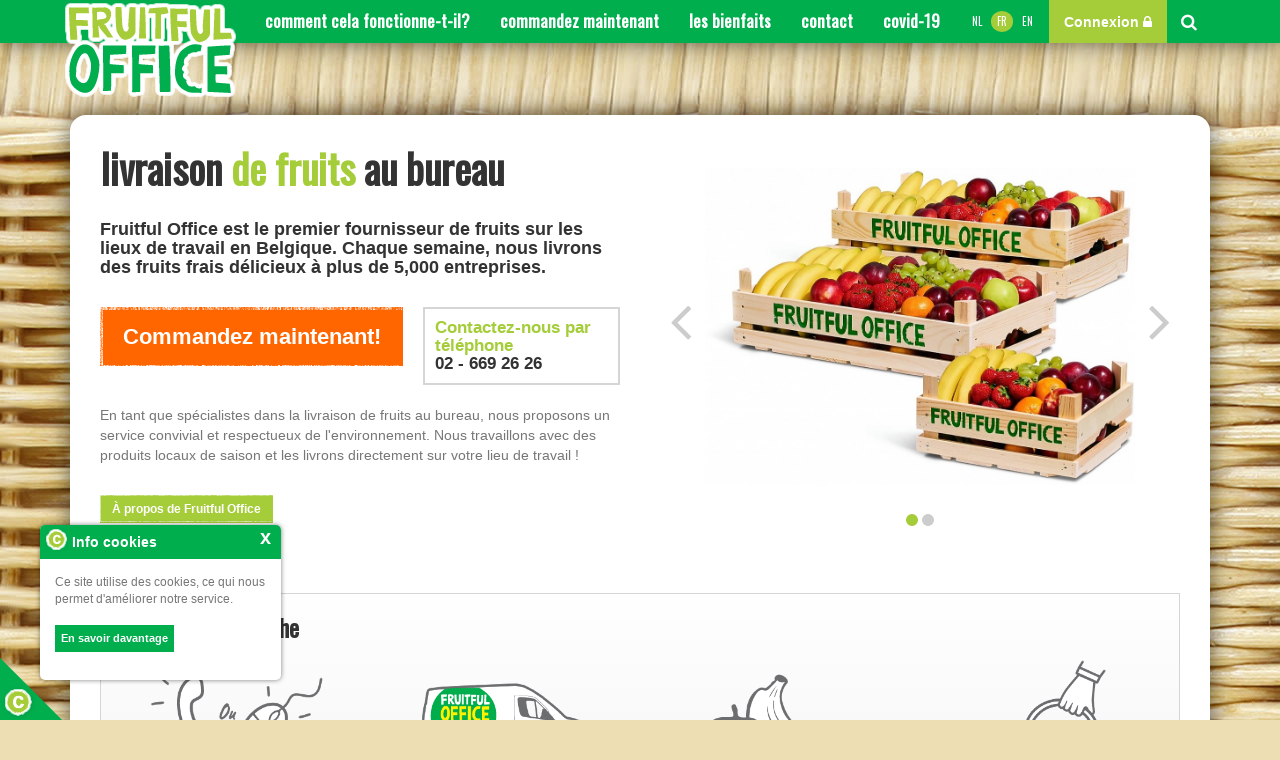

--- FILE ---
content_type: text/html; charset=iso-8859-1
request_url: https://www.fruitfuloffice.be/fr/
body_size: 6974
content:
<!DOCTYPE html PUBLIC "-//W3C//DTD XHTML 1.0 Transitional//EN" "http://www.w3.org/TR/xhtml1/DTD/xhtml1-transitional.dtd"><html xmlns="http://www.w3.org/1999/xhtml" xmlns:og="http://opengraphprotocol.org/schema/" xmlns:fb="http://www.facebook.com/2008/fbml" version="XHTML+RDFa 1.0" xml:lang="fr" isolang="fr-BE">
<head>

<meta http-equiv="Content-Type" content="text/html; charset=iso-8859-1" lang="fr-BE" />
<title>Fruits frais au travail? | Fruitful Office | fruitfuloffice.be</title>
<meta http-equiv="title" content="Fruits frais au travail? | Fruitful Office | fruitfuloffice.be" />
<meta name="description" content="Commander des fruits frais chaque semaine au travail chez le livreur #1 de fruits du Belgique. Livraison &agrave; plus de 2.500 entreprises | Livraison gratuite | Fruits locaux | Livraison sur place | Pas de contrat fixe. Demandez votre devis directement en ligne!" />
<meta name="keywords" content=" " />
<meta name="author" content="http://www.softway.pt" />
<meta name="copyright" content="Copyright 2015 - SOFTWAY, Lda. All rights reserved." />
<meta name="language" content="FR" />
<meta http-equiv='imagetoolbar' content='no' />
<meta name="viewport" content="width=device-width, initial-scale=1.0">
<meta http-equiv="X-UA-Compatible" content="IE=edge">
<link rel="shortcut icon" type="image/x-icon" href="/favicon.ico?v=2" />
<link rel="image_src" href="https://www.fruitfuloffice.be/images/thumb.jpg" />

<meta property="fb:app_id" content="597730097008495" />
<meta property="og:title" content="Fruits frais au travail? | Fruitful Office | fruitfuloffice.be" />
<meta property="og:site_name" content="Fruitful Office" />
<meta property="og:image" content="https://www.fruitfuloffice.be/images/thumb.jpg" />
<meta property="og:url" content="https://www.fruitfuloffice.be/fr/" />
<meta property="og:type" content="article" />
<meta property="og:description" content="Commander des fruits frais chaque semaine au travail chez le livreur #1 de fruits du Belgique. Livraison &agrave; plus de 2.500 entreprises | Livraison gratuite | Fruits locaux | Livraison sur place | Pas de contrat fixe. Demandez votre devis directement en ligne!" />
<meta property="article:author" content="" />

<!-- Fonts -->
<link href='//fonts.googleapis.com/css?family=Oswald' rel='stylesheet' type='text/css' />
<link href='//fonts.googleapis.com/css?family=Source+Sans+Pro:300,400,600' rel='stylesheet' type='text/css'>
<link href="https://fonts.googleapis.com/css?family=Love+Ya+Like+A+Sister" rel="stylesheet">
<link href="/lib/fontastic/drawn_social_icons.css?_cb=v61" rel="stylesheet" type="text/css">
<link href="/lib/font-awesome-4.3.0/css/font-awesome.min.css" rel="stylesheet" type="text/css">

<!-- Default Styles -->
<link href="/static/v613ebb5512debaf84ec64e96e6335d3e72min.css" rel="stylesheet" type="text/css" />


<!-- js ffo bootstrap -->
<script language="javascript" type="text/javascript">
/* <![CDATA[ */var _LANG_='FR';var _ENV_='BE';/* ]]> */</script>

<!-- Default JS -->
<script type="text/javascript" src="/static/v61a4f6875ee4efdaf219c0bbb634410bf6min.js"></script>


<!-- HTML5 shim and Respond.js IE8 support of HTML5 elements and media queries -->
<!--[if lt IE 9]>
<script src="/js/bootstrap.modified/css3-mediaqueries.js"></script>
<![endif]-->


    <!-- Google Tag Manager -->
    <script>(function(w,d,s,l,i){w[l]=w[l]||[];w[l].push({'gtm.start':
            new Date().getTime(),event:'gtm.js'});var f=d.getElementsByTagName(s)[0],
            j=d.createElement(s),dl=l!='dataLayer'?'&l='+l:'';j.async=true;j.src=
            'https://www.googletagmanager.com/gtm.js?id='+i+dl;f.parentNode.insertBefore(j,f);
        })(window,document,'script','dataLayer','GTM-PRJQ9G');</script>
    <!-- End Google Tag Manager -->
</head>

<body id="home">
    <!-- Google Tag Manager (noscript) -->
    <noscript><iframe src="https://www.googletagmanager.com/ns.html?id=GTM-PRJQ9G" height="0" width="0" style="display:none;visibility:hidden"></iframe></noscript>
    <!-- End Google Tag Manager (noscript) -->
<div id="ie-compatibility-notification">
	<div class="ie-notification-container">
			<strong>Please note, your browser is out of date.<br />
		</strong> For a good browsing experience we recommend using the latest version of Chrome, Firefox, Safari, Opera or Internet Explorer.
		</div>
</div><nav class="navbar navbar-default navbar-fixed-top lang-FR">
    <div class="container">
        <div class="navbar-header">
            <button type="button" class="navbar-toggle collapsed" data-toggle="collapse" data-target="#navbar" aria-expanded="false" aria-controls="navbar">
                <span class="sr-only">Toggle navigation</span>
                <span class="icon-bar"></span>
                <span class="icon-bar"></span>
                <span class="icon-bar"></span>
            </button>
            <a class="navbar-brand" href="/fr/">Fruitful Office</a>
                            <div class="login-xs"><a href="/fr/commander-des-fruits-maintenant/zone-ouverture-de-session-clients/">login <i class="fa fa-lock"></i></a></div>
                    </div>
        <div id="navbar" class="collapse navbar-collapse">

            <ul class="nav navbar-nav">
                <li ><a href="/fr/comment-ca-marche/">comment cela fonctionne-t-il?</a></li>
                                    <li ><a href="/fr/commander-des-fruits-maintenant/">commandez maintenant</a></li>
                                <li ><a href="/fr/avantages/">les bienfaits</a></li>
                <li ><a href="/fr/aide/nous-contacter/">contact</a></li>

                
                                <li class=" highlight01"><a href="/fr/covid-19/">
                        						covid-19</a>
                </li>
                            </ul>

            <ul class="nav navbar-nav navbar-right">
				                <li><div class="languages">
				<a href="/"><span class="badge ">NL</span></a> <a href=""><span class="badge selected">FR</span></a> <a href="/en/"><span class="badge ">EN</span></a>                     </div></li>
                
                                    <li class="login hidden-xs"><a href="/fr/commander-des-fruits-maintenant/zone-ouverture-de-session-clients/">Connexion <i class="fa fa-lock"></i></a></li>
                                                <li class="search-top-container dropdown hidden-xs">
                    <a class="search-box" href="javascript:void(0);" data-toggle="dropdown" role="button" aria-haspopup="true" aria-expanded="false"></a>
                    <ul class="dropdown-menu" aria-labelledby="search-box">
                        <li>
                            <form action="/fr/resultat-de-la-recherche/" method="get">
                                <div class="input-group">
                                    <input name="k" type="text" title="Recherche" value="" class="form-control" placeholder="Recherche">
                                    <div class="input-group-addon"><button type="submit"><i class="fa fa-search"></i></button></div>
                                </div>
                            </form>
                        </li>
                    </ul>
                </li>
                                <li class="search-top-container visible-xs">
                    <form action="/fr/resultat-de-la-recherche/" method="get">
                        <div class="input-group">
                            <input type="text" title="Recherche" value="Recherche" class="form-control" placeholder="Recherche">
                            <div class="input-group-addon"><button type="submit"><i class="fa fa-search"></i></button></div>
                        </div>
                    </form>
                </li>
            </ul>
        </div>
        <!--/.nav-collapse -->
    </div>
</nav><div class="container">
	<div class="content">
		<div class="row">
    <div class="col-md-12">
        <ol class="breadcrumb hidden-xs hidden-sm">
                    </ol>
    </div>
</div>
	<div class="row">
		<!-- intro -->
		<div class="col-md-6 margin-bottom20">
			<h1 class="title special-font">livraison <span class="green-font">de fruits</span> au bureau</h1>
			<h4>Fruitful Office est le premier fournisseur de fruits sur les lieux de travail en Belgique. Chaque semaine, nous livrons des fruits frais délicieux à plus de 5,000 entreprises.</h4>
			<div class="row no-gutter  margin-top30">
				<div class="col-sm-7">
					<a href="/fr/commander-des-fruits-maintenant/commencer-maintenant/" class="btn btn-secundary btn-draw btn-lg btn-block btn-home">Commandez maintenant!</a>
				</div>
				<div class="col-sm-5">
					<div class="hotline draw-border-full">
						<h2>Contactez-nous par téléphone</h2>
						<h3>02 - 669 26 26</h3>
					</div>
				</div>
			</div>
			<p>En tant que spécialistes dans la livraison de fruits au bureau, nous proposons un service convivial et respectueux de l'environnement. Nous travaillons avec des produits locaux de saison et les livrons directement sur votre lieu de travail !<br /><br /></p>
<p><a class="btn btn-primary btn-sm btn-draw" href="/fr/a-propos-de-fruitful-office/qui-sommes-nous/">À propos de Fruitful Office</a></p>
<p> </p>		</div>

		

<div class="col-md-6">
	

	<div id="home-top-rotator" class="carousel slide" data-ride="carousel">
		<!-- Indicators -->
				<ol class="carousel-indicators">
						<li data-target="#home-top-rotator" data-slide-to="0" class="active"></li>
						<li data-target="#home-top-rotator" data-slide-to="1" class=""></li>
					</ol>
				<!-- Wrapper for slides -->
		<div class="carousel-inner" role="listbox">
							<div class="item active">
					<div class="responsive-photo-bkg  contain"
						 style="background-image: url(https://www.fruitfuloffice.be/xms/img/x720/04138/cT05MCZmbHRyW109dXNt/JTJGTzNtJTJGLTBNM1pyU20lMkZ6c2VqM1MlMkZhc3NzdnNzc1hzS25aN1NtdHp0ZGty.jpg);">
												<img src="/images/spacer.gif" width="100%" height="360" border="0" class="hidden-xs">
						<img src="/images/spacer.gif" width="100%" height="230" border="0" class="visible-xs">
																	</div>
				</div>
							<div class="item ">
					<div class="responsive-photo-bkg  "
						 style="background-image: url(https://www.fruitfuloffice.be/xms/img/x720/dcd90/cT05MCZmbHRyW109dXNt/JTJGTzNtJTJGLTBNM1pyU20lMkZ6c2VqM1MlMkZBakpTU25aSzdNU3R6dGtKcg.png);">
												<img src="/images/spacer.gif" width="100%" height="360" border="0" class="hidden-xs">
						<img src="/images/spacer.gif" width="100%" height="230" border="0" class="visible-xs">
													<div class="carousel-caption">
								<h4 class="text-primary">Plus de 500 000 portions de fruits ont été donnés par nos clients</h4>
							</div>
																	</div>
				</div>
					</div>

				<!-- Controls -->
		<a class="left carousel-control" href="#home-top-rotator" role="button" data-slide="prev">
			<i class="fa fa-angle-left"></i>
			<span class="sr-only">Previous</span>
		</a>
		<a class="right carousel-control" href="#home-top-rotator" role="button" data-slide="next">
			<i class="fa fa-angle-right"></i>
			<span class="sr-only">Next</span>
		</a>
			</div>


	
</div>
	</div>

	<div class="row">
		<div class="col-md-12">
			<!-- how it works box -->
			<!--HOW IT WOKS-->
<div class="content-gutter draw-border-full bkg-gradient-gray margin-bottom30 how-it-works lang-FR link" onClick="window.location.href='/fr/comment-ca-marche/';">
    <div class="row how-it-works">
                <div class="col-md-12">
            <h3 class="special-font margin-bottom20">Comment ca marche</h3>
        </div>
                <div class="col-sm-3">
            <div class="order-icon order-icon-order"><img data-src="holder.js/100%x130/transparent"></div>
            <h4><span class="badge">1</span> Placer votre commande</h4>
            <div class="text-center"></div>
            <p>Utilisez notre calculateur pour calculer le service fruits pour lequel vous optez</p>
        </div>
        <div class="col-sm-3">
            <div class="order-icon order-icon-delivery"><img data-src="holder.js/100%x130/transparent"></div>
            <h4><span class="badge">2</span> Nous livrons</h4>
            <div class="text-center"></div>
            <p>Nous livrons la corbeille de fruits à vos bureaux</p>
        </div>
        <div class="col-sm-3">
            <div class="order-icon order-icon-enjoy"><img data-src="holder.js/100%x130/transparent" /></div>
            <h4><span class="badge">3</span> Vous vous régalez</h4>
            <div class="text-center"></div>
            <p>Votre personnel se régale à manger les fruits </p>
        </div>
        <div class="col-sm-3">
            <div class="order-icon order-icon-collect"><img data-src="holder.js/100%x130/transparent"></div>
            <h4><span class="badge">4</span> Nous collectons</h4>
            <div class="text-center"></div>
            <p>Nous collectons la corbeille vide et en livrons une nouvelle!</p>
        </div>
    </div>
</div>
                        <a href="javascript:void(0)" data-modal-video-button data-video-target="#video-modal" data-video-title="Regardez comment fonctionne notre service de livraison de fruits" data-video-data="MJ7MsxdWEaw" data-video-type="YOUTUBE" class="video-banner margin-bottom30">
                <div class="banner-foto" style="background-image: url('https://www.fruitfuloffice.be/xms/img/900x/19789/emM9VDMmcT04NiZmbHRyW109dXNt/JTJGTzNtJTJGLTBNM1pyU20lMkY2c3hudU03VHVGcy5UVE1LUyUyRkRNLVNqbSUyRjA4cnNETS1TanR6dGRrcg.jpg');"></div>
                <div class="video-banner-gutter">
                    <div class="row">
                        <div class="col-md-6 col-sm-7">
                            <div class="banner-title">Regardez comment fonctionne notre service de livraison de fruits</div>
                        </div>
                    </div>
                </div>
            </a>
            
			
<div class="row article-highlights-home no-gutter container-fixheight">

        <div class="col-sm-4">
        <div class="thumbnail thumbnail-highlights thumbnail-link fxh1" onClick="location.href='/fr/a-propos-de-fruitful-office/planter-des-arbres-fruitiers-en-afrique/';">
            <div class="xms-text">
                <h4 class="text-primary fxh2">Plantation d'arbres fruitiers</h4>
                <div class="description margin-bottom10 fxh3">Fruitful Office plante un arbre fruitier au Malawi en Afrique pour chaque corbeille de fruits que nous vous livrons.</div>
            </div>
            <div class="image responsive-photo-bkg fxh4 contain" style=" background-image: url('https://www.fruitfuloffice.be/xms/img/500x/b3f4a/cT05MA/JTJGTzNtJTJGLTBNM1pyU20lMkZ6c2VqM1MlMkZsTWtrRlNzaFRuTUtadHp0ZGty.jpg');"><img data-src="holder.js/100%x205/transparent"></div>
        </div>
    </div>
        <div class="col-sm-4">
        <div class="thumbnail thumbnail-highlights thumbnail-link fxh1" onClick="location.href='/fr/avantages/pour-lenvironnement/';">
            <div class="xms-text">
                <h4 class="text-primary fxh2">Fruits locaux</h4>
                <div class="description margin-bottom10 fxh3">Nous nous procurons la plupart de nos fruits en Belgique et en Europe occidentale pour soutenir les agriculteurs locaux.</div>
            </div>
            <div class="image responsive-photo-bkg fxh4 contain" style=" background-image: url('https://www.fruitfuloffice.be/xms/img/500x/23faa/cT05MA/JTJGTzNtJTJGLTBNM1pyU20lMkZ6c2VqM1MlMkZYajhaWkZzVG51TTd0enRka3I.jpg');"><img data-src="holder.js/100%x205/transparent"></div>
        </div>
    </div>
        <div class="col-sm-4">
        <div class="thumbnail thumbnail-highlights thumbnail-link fxh1" onClick="location.href='/fr/avantages/pour-lenvironnement/';">
            <div class="xms-text">
                <h4 class="text-primary fxh2">Le surplus de fruits</h4>
                <div class="description margin-bottom10 fxh3">Nos processus de contrôle de la qualité résultent dans le rejet d’un nombre de fruits. Ces fruits sont envoyés à divers banques alimentaires.</div>
            </div>
            <div class="image responsive-photo-bkg fxh4 " style=" background-image: url('https://www.fruitfuloffice.be/xms/img/500x/34188/cT05MA/JTJGTzNtJTJGLTBNM1pyU20lMkZ4bnVNN3NuU0tjRktTdHp0ZGty.jpg');"><img data-src="holder.js/100%x205/transparent"></div>
        </div>
    </div>
    
    
</div>
		</div>
	</div>


				<footer class="footer">
	<div class="footer-top">
		<div class="row no-gutter">
			<div class="col-lg-2-5 col-md-3 hidden-sm hidden-xs">
				<h5><a href="/fr/comment-ca-marche/">Comment cela fonctionne-t-il?</a></h5>
				<ul class="footer-menu">
											<li ><a href="/fr/comment-ca-marche/pourquoi-fruitful-office/">Pourquoi Fruitful Office ?</a></li>
											<li ><a href="/fr/comment-ca-marche/notre-controle-de-la-qualite/">Notre contrôle de la qualité</a></li>
											<li ><a href="/fr/comment-ca-marche/temoignages/">Témoignages</a></li>
											<li ><a href="/fr/comment-ca-marche/livraisons-de-fruit-au-bureau/">Livraisons de fruits au bureau</a></li>
									</ul>
			</div>
			<div class="col-lg-2-5 col-md-3 hidden-sm hidden-xs">
				<h5><a href="/fr/a-propos-de-fruitful-office/">À propos de Fruitful Office</a></h5>
				<ul class="footer-menu">
											<li ><a href="/fr/a-propos-de-fruitful-office/nos-engagements-en-matiere-de-services/">Nos engagements en matière de services</a></li>
											<li ><a href="/fr/a-propos-de-fruitful-office/planter-des-arbres-fruitiers-en-afrique/">Planter des arbres fruitiers en Afrique</a></li>
											<li ><a href="/fr/a-propos-de-fruitful-office/faits-marquants/">Faits marquants</a></li>
											<li ><a href="/fr/a-propos-de-fruitful-office/videos/">Vidéos</a></li>
									</ul>
			</div>
			<div class="col-lg-2-5 col-md-3 hidden-sm hidden-xs">
				<h5><a href="/fr/zone-clients/">Zone client</a></h5>
				<ul class="footer-menu">
																		<li ><a href="/fr/zone-clients/vos-commandes/">Vos commandes</a></li>
																								<li ><a href="/fr/zone-clients/details-de-vos-contacts/">Les détails de vos contacts</a></li>
																								<li ><a href="/fr/zone-clients/details-de-votre-bureau/">Les détails de votre bureau</a></li>
																								<li ><a href="/fr/zone-clients/vos-factures/">Vos factures</a></li>
																								<li ><a href="/fr/zone-clients/changer-mot-de-passe/">Changer mot de passe</a></li>
																<li ><a href="/fr/zone-clients/vos-commandes/ajouter-nouveau-bureau-pour-commande/">Ajouter nouveau bureau pour commande</a></li>
				</ul>
			</div>
			<div class="col-lg-2-5 col-md-3 hidden-sm hidden-xs">
				<h5><a href="/fr/aide/">Aide</a></h5>
				<ul class="footer-menu">
											<li ><a href="/fr/aide/nous-contacter/">Contact</a></li>
											<li ><a href="/fr/aide/questions-frequemment-posees/">Questions fréquemment posées</a></li>
											<li ><a href="/fr/aide/avis-de-non-responsabilite/">Disclaimer et cookies</a></li>
											<li ><a href="/fr/aide/declaration-de-confidentialite/">Déclaration de confidentialité</a></li>
											<li ><a href="/">Nederlandse versie</a></li>
											<li ><a href="/en/">English version</a></li>
											<li ><a href="/fr/aide/carte-du-site/">Carte du site</a></li>
									</ul>
			</div>
			<div class="col-lg-2-4 col-md-12">
				<div class="footer-right-col">
					<div class="row no-gutter">
						<div class="col-lg-12 col-md-6 col-sm-6 col-xs-6">
							<p>
								<a href="/fr/commander-des-fruits-maintenant/zone-ouverture-de-session-clients/" class="btn btn-primary btn-sm btn-draw">Environnement client</a>
								<a href="/fr/a-propos-de-fruitful-office/" class="btn btn-default btn-draw btn-sm hidden-md hidden-lg hidden-xs">À propos de Fruitful Office</a>
							</p>
						</div>
						<div class="col-lg-12 col-md-6 col-sm-6 col-xs-6">
							<div class="clearfix">
								<ul class="drawn-social-icons social-icons-lg">
									<li class="drawn-social-title block-title"><h5>Suivez-nous</h5></li>
																		<li><a href="https://www.facebook.com/fruitful.office" target="_blank"><span class="drawicon-drawn-share-facebook"></span></a></li>																											<li><a href="https://www.instagram.com/fruitfuloffice" target="_blank"><span class="drawicon-drawn-share-instagram"></span></a></li>								</ul>
							</div>
							<div>
								<div class="footer-like pull-right">
									<div class="fb-like" data-href="https://www.facebook.com/fruitful.office" data-layout="button_count" data-action="like" data-show-faces="false" data-share="false"></div>
								</div>
							</div>
						</div>
					</div>
				</div>
			</div>
		</div>
	</div>
	<div class="footer-bottom">
		<div class="row no-gutter">
			<div class="col-sm-7">
                <div class="row no-gutter">
                    <div class="col-sm-6">
                                            <ul class="partners-list">
                            <li class="partners-list-title">Nos références</li>
                                                            <li>
                                                                                <a href="http://www.fruitfuloffice.nl/over-fruitful-office/onze-toewijding-aan-service/" title="Social enterprise ">                                        <img src='https://www.fruitfuloffice.be/xms/img/50x50/6c7e0/cT04NiZmbHRyW109dXNt/JTJGTzNtJTJGLTBNM1pyU20lMkZhaktNWkZzd0o3U25rbk1tU3R6dGtKcg.png' border='0'  alt="Social enterprise " />                                        </a>                                </li>
                                                            <li>
                                                                                <a href="http://www.fruitfuloffice.nl/over-fruitful-office/het-planten-van-bomen-in-afrika/" title="Planting fruit trees in Africa">                                        <img src='https://www.fruitfuloffice.be/xms/img/50x50/977c7/cT04NiZmbHRyW109dXNt/JTJGTzNtJTJGLTBNM1pyU20lMkZMc3hqajdTbiUyRlRudU03czduU1Ntc1pUbk1LWnR6dGRrcg.jpg' border='0'  alt="Planting fruit trees in Africa" />                                        </a>                                </li>
                                                    </ul>
                                        </div>
                    <div class="col-sm-6">
						                    </div>
                </div>
			</div>
			<div class="col-sm-5">
				<div class="lang-menu">
					<ul>
						<li class="lang-menu-title">Fruitful Office dans d'autres pays</li>
						<li><a href="http://www.fruitfuloffice.co.uk/" target="_blank" title="Royaume-Uni" class="en"><img data-src="holder.js/25x25/transparent"></a></li>                        						<li><a href="http://www.fruitfuloffice.nl/" target="_blank" title="Pays-Bas" class="nl"><img data-src="holder.js/25x25/transparent"></a></li>						<li><a href="http://www.fruitfuloffice.lu/" target="_blank" title="Luxembourg" class="lu"><img data-src="holder.js/25x25/transparent"></a></li>                        <li><a href="http://www.fruitfuloffice.de/" target="_blank" title="Allemagne" class="de"><img data-src="holder.js/25x25/transparent"></a></li>					</ul>
				</div>
				<div class="visible-xs margin-top20"><a href="/fr/a-propos-de-fruitful-office/" class="btn btn-default btn-draw btn-block visible-xs">À propos de Fruitful Office</a></div>
				<div class="copyright">
					<a class="language-link" href="/"><strong>Nederlandse versie</strong></a> | <a class="language-link" href="/en/"><strong>English version</strong></a> | 					Copyright &copy;2026 Fruitful Office. Tous droits réservés. Créé par <a href="http://www.softway.net/" target="_blank">SOFTWAY</a>.
				</div>
			</div>
		</div>
	</div>
</footer>
	</div><!-- content -->
</div><!-- container -->

<div id="loading-page" class="loading" style="display:none;"></div>


    <div class="cookie-law">
        <div><a href="javascript:void(0);" onclick="$('.cookie-law-box').fadeToggle()"><img src="/images/cookie.png" width="62" height="62" border="0" /></a></div>
        <div class="cookie-law-box">
            <div class="cookie-law-close"><a href="javascript:void(0);" onclick="$('.cookie-law-box').fadeToggle()">x</a></div>
            <div class="cookie-law-title">Info cookies</div>
            <div class="cookie-law-paddings">
                Ce site utilise des cookies, ce qui nous permet d'améliorer notre service.<br /><br />
                <a href="/fr/aide/avis-de-non-responsabilite/" id="CONSTANT_OPEN_URL" class="cli-plugin-main-link">En savoir davantage</a>
            </div>
        </div>
    </div>

<!-- Bootstrap core JavaScript
================================================== -->
<!-- Placed at the end of the document so the pages load faster -->
<script type="text/javascript" src="/static/v613d9360b16fc1efba24e509a69c3f690emin.js"></script>


    <!-- FB -->
	<div id="fb-root"></div>
    <script>
      window.fbAsyncInit = function() {FB.init({appId: '597730097008495', status: true, cookie: true, xfbml: true});};
      (function() {
        var e = document.createElement('script'); e.async = true;
        e.src = document.location.protocol +
          '//connect.facebook.net/fr_FR/all.js';
        document.getElementById('fb-root').appendChild(e);
      }());
    </script>



<!-- Share Addthis -->
<script type="text/javascript" src="//s7.addthis.com/js/300/addthis_widget.js#pubid=ra-561e896005b664d6"></script>
<script type="text/javascript">
    var addthis_config = {ui_language: 'fr', ui_click: true};
    addthis_config.data_track_addressbar = false;
    addthis_config.data_track_clickback = false;
</script>
<!--Video Modal -->
<div class="modal modal-video fade" id="video-modal" tabindex="-1" role="dialog">
    <div class="modal-dialog modal-lg" role="document">
        <div class="modal-content">
            <div class="modal-header">
                <button type="button" class="close" data-dismiss="modal" aria-label="Close"><span aria-hidden="true">&times;</span></button>
                <h4 class="modal-title video-title" id="myModalLabel"></h4>
            </div>
            <div class="modal-body">
                <!-- 16:9 aspect ratio -->
                <div class="video-data embed-responsive embed-responsive-16by9"></div>
            </div>
        </div>
    </div>
</div>

<script defer src="https://static.cloudflareinsights.com/beacon.min.js/vcd15cbe7772f49c399c6a5babf22c1241717689176015" integrity="sha512-ZpsOmlRQV6y907TI0dKBHq9Md29nnaEIPlkf84rnaERnq6zvWvPUqr2ft8M1aS28oN72PdrCzSjY4U6VaAw1EQ==" data-cf-beacon='{"version":"2024.11.0","token":"6b724bb4dec64bee9c9a91f11ddb154a","r":1,"server_timing":{"name":{"cfCacheStatus":true,"cfEdge":true,"cfExtPri":true,"cfL4":true,"cfOrigin":true,"cfSpeedBrain":true},"location_startswith":null}}' crossorigin="anonymous"></script>
</body>
</html>


--- FILE ---
content_type: text/css
request_url: https://www.fruitfuloffice.be/lib/fontastic/drawn_social_icons.css?_cb=v61
body_size: -48
content:
@charset "UTF-8";

@font-face {
  font-family: "social-drawn-icons";
  src:url("fonts/social-drawn-icons.eot");
  src:url("fonts/social-drawn-icons.eot?#iefix") format("embedded-opentype"),
  url("fonts/social-drawn-icons.woff") format("woff"),
  url("fonts/social-drawn-icons.ttf") format("truetype"),
  url("fonts/social-drawn-icons.svg#social-drawn-icons") format("svg");
  font-weight: normal;
  font-style: normal;

}

[data-icon]:before {
  font-family: "social-drawn-icons" !important;
  content: attr(data-icon);
  font-style: normal !important;
  font-weight: normal !important;
  font-variant: normal !important;
  text-transform: none !important;
  speak: none;
  line-height: 1;
  -webkit-font-smoothing: antialiased;
  -moz-osx-font-smoothing: grayscale;
}

[class^="drawicon-"]:before,
[class*=" drawicon-"]:before {
  font-family: "social-drawn-icons" !important;
  font-style: normal !important;
  font-weight: normal !important;
  font-variant: normal !important;
  text-transform: none !important;
  speak: none;
  line-height: 1;
  -webkit-font-smoothing: antialiased;
  -moz-osx-font-smoothing: grayscale;
}

.drawicon-drawn-share-facebook:before {
  content: "f";
}
.drawicon-drawn-share-linkedin:before {
  content: "i";
}
.drawicon-drawn-share-more:before {
  content: "+";
}
.drawicon-drawn-share-twitter:before {
  content: "t";
}
.drawicon-drawn-share-googleplus:before {
  content: "g";
}
.drawicon-drawn-share-instagram:before {
  content: "s";
}


--- FILE ---
content_type: text/css
request_url: https://www.fruitfuloffice.be/static/v613ebb5512debaf84ec64e96e6335d3e72min.css
body_size: 41407
content:
.bootstrap-datetimepicker-widget{top:0;left:0;width:250px;padding:3px!impoertant;margin-top:1px;z-index:99999 !important;border-radius:2px;background-color:#FFF;}.bootstrap-datetimepicker-widget.timepicker-sbs{width:600px;}.bootstrap-datetimepicker-widget.bottom:before{content: '';display: inline-block;border-left:7px solid transparent;border-right:7px solid transparent;border-bottom:7px solid #ccc;border-bottom-color: rgba(0,0,0,0.2);position:absolute;top: -7px;left:7px;}.bootstrap-datetimepicker-widget.bottom:after{content: '';display: inline-block;border-left:6px solid transparent;border-right:6px solid transparent;border-bottom:6px solid white;position:absolute;top: -6px;left:8px;}.bootstrap-datetimepicker-widget.top:before{content: '';display: inline-block;border-left:7px solid transparent;border-right:7px solid transparent;border-top:7px solid #ccc;border-top-color: rgba(0,0,0,0.2);position:absolute;bottom: -7px;left:6px;}.bootstrap-datetimepicker-widget.top:after{content: '';display: inline-block;border-left:6px solid transparent;border-right:6px solid transparent;border-top:6px solid white;position:absolute;bottom: -6px;left:7px;}.bootstrap-datetimepicker-widget .dow{width:14.2857%;}.bootstrap-datetimepicker-widget.pull-right:before{left:auto;right:6px;}.bootstrap-datetimepicker-widget.pull-right:after{left:auto;right:7px;}.bootstrap-datetimepicker-widget > ul{list-style-type: none;margin:0;}.bootstrap-datetimepicker-widget .timepicker-hour,.bootstrap-datetimepicker-widget .timepicker-minute,.bootstrap-datetimepicker-widget .timepicker-second{width:100%;font-weight:bold;font-size:1.2em;}.bootstrap-datetimepicker-widget table[data-hour-format="12"] .separator{width:4px;padding:0;margin:0;}.bootstrap-datetimepicker-widget .datepicker > div{display: none;}.bootstrap-datetimepicker-widget .picker-switch{text-align:center;}.bootstrap-datetimepicker-widget table{width:100%;margin:0;}.bootstrap-datetimepicker-widget td,.bootstrap-datetimepicker-widget th{text-align:center;width:20px;height:20px;padding:4px 0 4px 0!important;border-radius:2px;}.bootstrap-datetimepicker-widget th{background-color:#A5CD39;color:#FFF;border-radius:0;}.bootstrap-datetimepicker-widget td.day:hover,.bootstrap-datetimepicker-widget td.hour:hover,.bootstrap-datetimepicker-widget td.minute:hover,.bootstrap-datetimepicker-widget td.second:hover{background:#eeeeee;cursor: pointer;}.bootstrap-datetimepicker-widget td.old,.bootstrap-datetimepicker-widget td.new{color:#999999;}.bootstrap-datetimepicker-widget td.today{position: relative;}.bootstrap-datetimepicker-widget td.today:before{content: '';display: inline-block;border-left:7px solid transparent;border-bottom:7px solid #A5CD39;border-top-color: rgba(0,0,0,0.2);position:absolute;bottom:4px;right:4px;}.bootstrap-datetimepicker-widget td.active,.bootstrap-datetimepicker-widget td.active:hover{background-color:#A5CD39;color:#fff;text-shadow:0 -1px 0 rgba(0,0,0,0.25);}.bootstrap-datetimepicker-widget td.active.today:before{border-bottom-color:#fff;}.bootstrap-datetimepicker-widget td.disabled,.bootstrap-datetimepicker-widget td.disabled:hover{background: none;color:#999999;cursor: not-allowed;}.bootstrap-datetimepicker-widget td span{display:block;width:47px;height:54px;line-height:54px;float: left;margin:2px;cursor: pointer;border-radius:2px;}.bootstrap-datetimepicker-widget td span:hover{background:#eeeeee;}.bootstrap-datetimepicker-widget td span.active{background-color:#004183;color:#fff;text-shadow:0 -1px 0 rgba(0,0,0,0.25);}.bootstrap-datetimepicker-widget td span.old{color:#999999;}.bootstrap-datetimepicker-widget td span.disabled,.bootstrap-datetimepicker-widget td span.disabled:hover{background: none;color:#999999;cursor: not-allowed;}.bootstrap-datetimepicker-widget th.switch{width:145px;}.bootstrap-datetimepicker-widget th.next,.bootstrap-datetimepicker-widget th.prev{font-size:21px;}.bootstrap-datetimepicker-widget th.disabled,.bootstrap-datetimepicker-widget th.disabled:hover{background: none;color:#999999;cursor: not-allowed;}.bootstrap-datetimepicker-widget thead tr:first-child th{cursor: pointer;}.bootstrap-datetimepicker-widget thead tr:first-child th:hover{background:#eeeeee;}.input-group.date .input-group-addon span{display:block;cursor: pointer;width:16px;height:16px;}.bootstrap-datetimepicker-widget.left-oriented:before{left:auto;right:6px;}.bootstrap-datetimepicker-widget.left-oriented:after{left:auto;right:7px;}.bootstrap-datetimepicker-widget ul.list-unstyled li div.timepicker div.timepicker-picker table.table-condensed tbody > tr > td{padding:0px !important;}.ekko-lightbox-container{position:relative}.ekko-lightbox-nav-overlay{position:absolute;top:0;left:0;z-index:100;width:100%;height:100%}.ekko-lightbox-nav-overlay a{z-index:100;display:block;width:49%;height:100%;font-size:30px;color:#fff;text-shadow:2px 2px 4px #000;opacity:0;filter:dropshadow(color=#000000,offx=2,offy=2);-webkit-transition:opacity .5s;-moz-transition:opacity .5s;-o-transition:opacity .5s;transition:opacity .5s}.ekko-lightbox-nav-overlay a:empty{width:49%}.ekko-lightbox a:hover{text-decoration:none;opacity:1}.ekko-lightbox .glyphicon-chevron-left{left:0;float:left;padding-left:15px;text-align:left}.ekko-lightbox .glyphicon-chevron-right{right:0;float:right;padding-right:15px;text-align:right}.ekko-lightbox .modal-footer{text-align:left}.ui-helper-hidden{display: none;}.ui-helper-hidden-accessible{position:absolute !important;clip: rect(1px 1px 1px 1px);clip: rect(1px,1px,1px,1px);}.ui-helper-reset{margin:0;padding:0;border:0;outline:0;line-height:1.3;text-decoration: none;font-size:100%;list-style: none;}.ui-helper-clearfix:before,.ui-helper-clearfix:after{content: "";display: table;}.ui-helper-clearfix:after{clear:both;}.ui-helper-clearfix{zoom:1;}.ui-helper-zfix{width:100%;height:100%;top:0;left:0;position:absolute;opacity:0;filter:Alpha(Opacity=0);}.ui-state-disabled{cursor:default !important;}.ui-icon{display:block;text-indent: -99999px;overflow: hidden;background-repeat: no-repeat;}.ui-widget-overlay{position:absolute;top:0;left:0;width:100%;height:100%;}.ui-widget{font-family: Trebuchet MS,Tahoma,Verdana,Arial,sans-serif;font-size:0.7em;}.ui-widget .ui-widget{font-size:1em;}.ui-widget input,.ui-widget select,.ui-widget textarea,.ui-widget button{font-family: Trebuchet MS,Tahoma,Verdana,Arial,sans-serif;font-size:1em;}.ui-widget-content{border:1px solid #dddddd;background:#eeeeee;color:#333333;}.ui-widget-content a{color:#333333;}.ui-widget-header{border:1px solid #A5CD39;background-color:#A5CD39;color:#ffffff;font-weight:bold;}.ui-widget-header a{color:#ffffff;}.ui-state-default,.ui-widget-content .ui-state-default,.ui-widget-header .ui-state-default {border:1px solid #CCC;background-color:#f6f6f6;font-weight:bold;color:#333;}.ui-state-default a,.ui-state-default a:link,.ui-state-default a:visited{color:#1c94c4;text-decoration: none;}.ui-state-hover,.ui-widget-content .ui-state-hover,.ui-widget-header .ui-state-hover,.ui-state-focus,.ui-widget-content .ui-state-focus,.ui-widget-header .ui-state-focus{border:1px solid #A5CD39;background-color:#D9E7B2;}.ui-state-hover a,.ui-state-hover a:hover{color:#c77405;text-decoration: none;}.ui-state-active,.ui-widget-content .ui-state-active,.ui-widget-header .ui-state-active{border:1px solid #A5CD39;background-color:#ffffff;font-weight:bold;color:#A5CD39;}.ui-state-active a,.ui-state-active a:link,.ui-state-active a:visited{color:#eb8f00;text-decoration: none;}.ui-widget :active{outline: none;}.ui-state-highlight,.ui-widget-content .ui-state-highlight,.ui-widget-header .ui-state-highlight {border:1px solid #A5CD39;background:#A5CD39;color:#333;}.ui-state-highlight a,.ui-widget-content .ui-state-highlight a,.ui-widget-header .ui-state-highlight a{color:#363636;}.ui-state-error,.ui-widget-content .ui-state-error,.ui-widget-header .ui-state-error {border:1px solid #cd0a0a;background:#b81900;color:#ffffff;}.ui-state-error a,.ui-widget-content .ui-state-error a,.ui-widget-header .ui-state-error a{color:#ffffff;}.ui-state-error-text,.ui-widget-content .ui-state-error-text,.ui-widget-header .ui-state-error-text{color:#ffffff;}.ui-priority-primary,.ui-widget-content .ui-priority-primary,.ui-widget-header .ui-priority-primary{font-weight:bold;}.ui-priority-secondary,.ui-widget-content .ui-priority-secondary,.ui-widget-header .ui-priority-secondary{opacity: .7;filter:Alpha(Opacity=70);font-weight: normal;}.ui-state-disabled,.ui-widget-content .ui-state-disabled,.ui-widget-header .ui-state-disabled{opacity: .35;filter:Alpha(Opacity=35);background-image: none;}.ui-icon{width:16px;height:16px;background-image: url(/css/jquery-ui-lightness/images/ui-icons_222222_256x240.png);}.ui-widget-content .ui-icon {background-image: url(/css/jquery-ui-lightness/images/ui-icons_222222_256x240.png);}.ui-widget-header .ui-icon {background-image: url(/css/jquery-ui-lightness/images/ui-icons_ffffff_256x240.png);}.ui-state-default .ui-icon{background-image: url(/css/jquery-ui-lightness/images/ui-icons_ef8c08_256x240.png);}.ui-state-hover .ui-icon,.ui-state-focus .ui-icon {background-image: url(/css/jquery-ui-lightness/images/ui-icons_ef8c08_256x240.png);}.ui-state-active .ui-icon {background-image: url(/css/jquery-ui-lightness/images/ui-icons_ef8c08_256x240.png);}.ui-state-highlight .ui-icon {background-image: url(/css/jquery-ui-lightness/images/ui-icons_228ef1_256x240.png);}.ui-state-error .ui-icon,.ui-state-error-text .ui-icon {background-image: url(/css/jquery-ui-lightness/images/ui-icons_ffd27a_256x240.png);}.ui-icon-carat-1-n{background-position:0 0;}.ui-icon-carat-1-ne{background-position: -16px 0;}.ui-icon-carat-1-e{background-position: -32px 0;}.ui-icon-carat-1-se{background-position: -48px 0;}.ui-icon-carat-1-s{background-position: -64px 0;}.ui-icon-carat-1-sw{background-position: -80px 0;}.ui-icon-carat-1-w{background-position: -96px 0;}.ui-icon-carat-1-nw{background-position: -112px 0;}.ui-icon-carat-2-n-s{background-position: -128px 0;}.ui-icon-carat-2-e-w{background-position: -144px 0;}.ui-icon-triangle-1-n{background-position:0 -16px;}.ui-icon-triangle-1-ne{background-position: -16px -16px;}.ui-icon-triangle-1-e{background-position: -32px -16px;}.ui-icon-triangle-1-se{background-position: -48px -16px;}.ui-icon-triangle-1-s{background-position: -64px -16px;}.ui-icon-triangle-1-sw{background-position: -80px -16px;}.ui-icon-triangle-1-w{background-position: -96px -16px;}.ui-icon-triangle-1-nw{background-position: -112px -16px;}.ui-icon-triangle-2-n-s{background-position: -128px -16px;}.ui-icon-triangle-2-e-w{background-position: -144px -16px;}.ui-icon-arrow-1-n{background-position:0 -32px;}.ui-icon-arrow-1-ne{background-position: -16px -32px;}.ui-icon-arrow-1-e{background-position: -32px -32px;}.ui-icon-arrow-1-se{background-position: -48px -32px;}.ui-icon-arrow-1-s{background-position: -64px -32px;}.ui-icon-arrow-1-sw{background-position: -80px -32px;}.ui-icon-arrow-1-w{background-position: -96px -32px;}.ui-icon-arrow-1-nw{background-position: -112px -32px;}.ui-icon-arrow-2-n-s{background-position: -128px -32px;}.ui-icon-arrow-2-ne-sw{background-position: -144px -32px;}.ui-icon-arrow-2-e-w{background-position: -160px -32px;}.ui-icon-arrow-2-se-nw{background-position: -176px -32px;}.ui-icon-arrowstop-1-n{background-position: -192px -32px;}.ui-icon-arrowstop-1-e{background-position: -208px -32px;}.ui-icon-arrowstop-1-s{background-position: -224px -32px;}.ui-icon-arrowstop-1-w{background-position: -240px -32px;}.ui-icon-arrowthick-1-n{background-position:0 -48px;}.ui-icon-arrowthick-1-ne{background-position: -16px -48px;}.ui-icon-arrowthick-1-e{background-position: -32px -48px;}.ui-icon-arrowthick-1-se{background-position: -48px -48px;}.ui-icon-arrowthick-1-s{background-position: -64px -48px;}.ui-icon-arrowthick-1-sw{background-position: -80px -48px;}.ui-icon-arrowthick-1-w{background-position: -96px -48px;}.ui-icon-arrowthick-1-nw{background-position: -112px -48px;}.ui-icon-arrowthick-2-n-s{background-position: -128px -48px;}.ui-icon-arrowthick-2-ne-sw{background-position: -144px -48px;}.ui-icon-arrowthick-2-e-w{background-position: -160px -48px;}.ui-icon-arrowthick-2-se-nw{background-position: -176px -48px;}.ui-icon-arrowthickstop-1-n{background-position: -192px -48px;}.ui-icon-arrowthickstop-1-e{background-position: -208px -48px;}.ui-icon-arrowthickstop-1-s{background-position: -224px -48px;}.ui-icon-arrowthickstop-1-w{background-position: -240px -48px;}.ui-icon-arrowreturnthick-1-w{background-position:0 -64px;}.ui-icon-arrowreturnthick-1-n{background-position: -16px -64px;}.ui-icon-arrowreturnthick-1-e{background-position: -32px -64px;}.ui-icon-arrowreturnthick-1-s{background-position: -48px -64px;}.ui-icon-arrowreturn-1-w{background-position: -64px -64px;}.ui-icon-arrowreturn-1-n{background-position: -80px -64px;}.ui-icon-arrowreturn-1-e{background-position: -96px -64px;}.ui-icon-arrowreturn-1-s{background-position: -112px -64px;}.ui-icon-arrowrefresh-1-w{background-position: -128px -64px;}.ui-icon-arrowrefresh-1-n{background-position: -144px -64px;}.ui-icon-arrowrefresh-1-e{background-position: -160px -64px;}.ui-icon-arrowrefresh-1-s{background-position: -176px -64px;}.ui-icon-arrow-4{background-position:0 -80px;}.ui-icon-arrow-4-diag{background-position: -16px -80px;}.ui-icon-extlink{background-position: -32px -80px;}.ui-icon-newwin{background-position: -48px -80px;}.ui-icon-refresh{background-position: -64px -80px;}.ui-icon-shuffle{background-position: -80px -80px;}.ui-icon-transfer-e-w{background-position: -96px -80px;}.ui-icon-transferthick-e-w{background-position: -112px -80px;}.ui-icon-folder-collapsed{background-position:0 -96px;}.ui-icon-folder-open{background-position: -16px -96px;}.ui-icon-document{background-position: -32px -96px;}.ui-icon-document-b{background-position: -48px -96px;}.ui-icon-note{background-position: -64px -96px;}.ui-icon-mail-closed{background-position: -80px -96px;}.ui-icon-mail-open{background-position: -96px -96px;}.ui-icon-suitcase{background-position: -112px -96px;}.ui-icon-comment{background-position: -128px -96px;}.ui-icon-person{background-position: -144px -96px;}.ui-icon-print{background-position: -160px -96px;}.ui-icon-trash{background-position: -176px -96px;}.ui-icon-locked{background-position: -192px -96px;}.ui-icon-unlocked{background-position: -208px -96px;}.ui-icon-bookmark{background-position: -224px -96px;}.ui-icon-tag{background-position: -240px -96px;}.ui-icon-home{background-position:0 -112px;}.ui-icon-flag{background-position: -16px -112px;}.ui-icon-calendar{background-position: -32px -112px;}.ui-icon-cart{background-position: -48px -112px;}.ui-icon-pencil{background-position: -64px -112px;}.ui-icon-clock{background-position: -80px -112px;}.ui-icon-disk{background-position: -96px -112px;}.ui-icon-calculator{background-position: -112px -112px;}.ui-icon-zoomin{background-position: -128px -112px;}.ui-icon-zoomout{background-position: -144px -112px;}.ui-icon-search{background-position: -160px -112px;}.ui-icon-wrench{background-position: -176px -112px;}.ui-icon-gear{background-position: -192px -112px;}.ui-icon-heart{background-position: -208px -112px;}.ui-icon-star{background-position: -224px -112px;}.ui-icon-link{background-position: -240px -112px;}.ui-icon-cancel{background-position:0 -128px;}.ui-icon-plus{background-position: -16px -128px;}.ui-icon-plusthick{background-position: -32px -128px;}.ui-icon-minus{background-position: -48px -128px;}.ui-icon-minusthick{background-position: -64px -128px;}.ui-icon-close{background-position: -80px -128px;}.ui-icon-closethick{background-position: -96px -128px;}.ui-icon-key{background-position: -112px -128px;}.ui-icon-lightbulb{background-position: -128px -128px;}.ui-icon-scissors{background-position: -144px -128px;}.ui-icon-clipboard{background-position: -160px -128px;}.ui-icon-copy{background-position: -176px -128px;}.ui-icon-contact{background-position: -192px -128px;}.ui-icon-image{background-position: -208px -128px;}.ui-icon-video{background-position: -224px -128px;}.ui-icon-script{background-position: -240px -128px;}.ui-icon-alert{background-position:0 -144px;}.ui-icon-info{background-position: -16px -144px;}.ui-icon-notice{background-position: -32px -144px;}.ui-icon-help{background-position: -48px -144px;}.ui-icon-check{background-position: -64px -144px;}.ui-icon-bullet{background-position: -80px -144px;}.ui-icon-radio-off{background-position: -96px -144px;}.ui-icon-radio-on{background-position: -112px -144px;}.ui-icon-pin-w{background-position: -128px -144px;}.ui-icon-pin-s{background-position: -144px -144px;}.ui-icon-play{background-position:0 -160px;}.ui-icon-pause{background-position: -16px -160px;}.ui-icon-seek-next{background-position: -32px -160px;}.ui-icon-seek-prev{background-position: -48px -160px;}.ui-icon-seek-end{background-position: -64px -160px;}.ui-icon-seek-start{background-position: -80px -160px;}.ui-icon-seek-first{background-position: -80px -160px;}.ui-icon-stop{background-position: -96px -160px;}.ui-icon-eject{background-position: -112px -160px;}.ui-icon-volume-off{background-position: -128px -160px;}.ui-icon-volume-on{background-position: -144px -160px;}.ui-icon-power{background-position:0 -176px;}.ui-icon-signal-diag{background-position: -16px -176px;}.ui-icon-signal{background-position: -32px -176px;}.ui-icon-battery-0{background-position: -48px -176px;}.ui-icon-battery-1{background-position: -64px -176px;}.ui-icon-battery-2{background-position: -80px -176px;}.ui-icon-battery-3{background-position: -96px -176px;}.ui-icon-circle-plus{background-position:0 -192px;}.ui-icon-circle-minus{background-position: -16px -192px;}.ui-icon-circle-close{background-position: -32px -192px;}.ui-icon-circle-triangle-e{background-position: -48px -192px;}.ui-icon-circle-triangle-s{background-position: -64px -192px;}.ui-icon-circle-triangle-w{background-position: -80px -192px;}.ui-icon-circle-triangle-n{background-position: -96px -192px;}.ui-icon-circle-arrow-e{background-position: -112px -192px;}.ui-icon-circle-arrow-s{background-position: -128px -192px;}.ui-icon-circle-arrow-w{background-position: -144px -192px;}.ui-icon-circle-arrow-n{background-position: -160px -192px;}.ui-icon-circle-zoomin{background-position: -176px -192px;}.ui-icon-circle-zoomout{background-position: -192px -192px;}.ui-icon-circle-check{background-position: -208px -192px;}.ui-icon-circlesmall-plus{background-position:0 -208px;}.ui-icon-circlesmall-minus{background-position: -16px -208px;}.ui-icon-circlesmall-close{background-position: -32px -208px;}.ui-icon-squaresmall-plus{background-position: -48px -208px;}.ui-icon-squaresmall-minus{background-position: -64px -208px;}.ui-icon-squaresmall-close{background-position: -80px -208px;}.ui-icon-grip-dotted-vertical{background-position:0 -224px;}.ui-icon-grip-dotted-horizontal{background-position: -16px -224px;}.ui-icon-grip-solid-vertical{background-position: -32px -224px;}.ui-icon-grip-solid-horizontal{background-position: -48px -224px;}.ui-icon-gripsmall-diagonal-se{background-position: -64px -224px;}.ui-icon-grip-diagonal-se{background-position: -80px -224px;}.ui-corner-all,.ui-corner-top,.ui-corner-left,.ui-corner-tl{-moz-border-radius-topleft:4px;-webkit-border-top-left-radius:4px;-khtml-border-top-left-radius:4px;border-top-left-radius:4px;}.ui-corner-all,.ui-corner-top,.ui-corner-right,.ui-corner-tr{-moz-border-radius-topright:4px;-webkit-border-top-right-radius:4px;-khtml-border-top-right-radius:4px;border-top-right-radius:4px;}.ui-corner-all,.ui-corner-bottom,.ui-corner-left,.ui-corner-bl{-moz-border-radius-bottomleft:4px;-webkit-border-bottom-left-radius:4px;-khtml-border-bottom-left-radius:4px;border-bottom-left-radius:4px;}.ui-corner-all,.ui-corner-bottom,.ui-corner-right,.ui-corner-br{-moz-border-radius-bottomright:4px;-webkit-border-bottom-right-radius:4px;-khtml-border-bottom-right-radius:4px;border-bottom-right-radius:4px;}.ui-widget-overlay{background:#666666 url(/css/jquery-ui-lightness/images/ui-bg_diagonals-thick_20_666666_40x40.png) 50% 50% repeat;opacity: .50;filter:Alpha(Opacity=50);}.ui-widget-shadow{margin: -5px 0 0 -5px;padding:5px;background:#000000 url(/css/jquery-ui-lightness/images/ui-bg_flat_10_000000_40x100.png) 50% 50% repeat-x;opacity: .20;filter:Alpha(Opacity=20);-moz-border-radius:5px;-khtml-border-radius:5px;-webkit-border-radius:5px;border-radius:5px;}.ui-datepicker{width:17em;padding: .2em .2em 0;display: none;}.ui-datepicker .ui-datepicker-header{position:relative;padding:.2em 0;}.ui-datepicker .ui-datepicker-prev,.ui-datepicker .ui-datepicker-next{position:absolute;top:2px;width:1.8em;height:1.8em;}.ui-datepicker .ui-datepicker-prev-hover,.ui-datepicker .ui-datepicker-next-hover{top:1px;}.ui-datepicker .ui-datepicker-prev{left:2px;}.ui-datepicker .ui-datepicker-next{right:2px;}.ui-datepicker .ui-datepicker-prev-hover{left:1px;}.ui-datepicker .ui-datepicker-next-hover{right:1px;}.ui-datepicker .ui-datepicker-prev span,.ui-datepicker .ui-datepicker-next span{display:block;position:absolute;left:50%;margin-left: -8px;top:50%;margin-top: -8px;}.ui-datepicker .ui-datepicker-title{margin:0 2.3em;line-height:1.8em;text-align:center;}.ui-datepicker .ui-datepicker-title select{font-size:1em;margin:1px 0;}.ui-datepicker select.ui-datepicker-month-year {width:100%;}.ui-datepicker select.ui-datepicker-month,.ui-datepicker select.ui-datepicker-year{width:49%;}.ui-datepicker table {width:100%;font-size: .9em;border-collapse:collapse;margin:0 0 .4em;}.ui-datepicker th{padding: .7em .3em;text-align:center;font-weight:bold;border:0;}.ui-datepicker td{border:0;padding:1px;}.ui-datepicker td span,.ui-datepicker td a{display:block;padding: .2em;text-align: right;text-decoration: none;}.ui-datepicker .ui-datepicker-buttonpane{background-image: none;margin: .7em 0 0 0;padding:0 .2em;border-left:0;border-right:0;border-bottom:0;}.ui-datepicker .ui-datepicker-buttonpane button{float: right;margin: .5em .2em .4em;cursor: pointer;padding: .2em .6em .3em .6em;width:auto;overflow:visible;}.ui-datepicker .ui-datepicker-buttonpane button.ui-datepicker-current{float:left;}.ui-datepicker.ui-datepicker-multi{width:auto;}.ui-datepicker-multi .ui-datepicker-group{float:left;}.ui-datepicker-multi .ui-datepicker-group table{width:95%;margin:0 auto .4em;}.ui-datepicker-multi-2 .ui-datepicker-group{width:50%;}.ui-datepicker-multi-3 .ui-datepicker-group{width:33.3%;}.ui-datepicker-multi-4 .ui-datepicker-group{width:25%;}.ui-datepicker-multi .ui-datepicker-group-last .ui-datepicker-header{border-left-width:0;}.ui-datepicker-multi .ui-datepicker-group-middle .ui-datepicker-header{border-left-width:0;}.ui-datepicker-multi .ui-datepicker-buttonpane{clear:left;}.ui-datepicker-row-break{clear:both;width:100%;font-size:0em;}.ui-datepicker-rtl{direction: rtl;}.ui-datepicker-rtl .ui-datepicker-prev{right:2px;left:auto;}.ui-datepicker-rtl .ui-datepicker-next{left:2px;right:auto;}.ui-datepicker-rtl .ui-datepicker-prev:hover{right:1px;left:auto;}.ui-datepicker-rtl .ui-datepicker-next:hover{left:1px;right:auto;}.ui-datepicker-rtl .ui-datepicker-buttonpane{clear:right;}.ui-datepicker-rtl .ui-datepicker-buttonpane button{float: left;}.ui-datepicker-rtl .ui-datepicker-buttonpane button.ui-datepicker-current{float:right;}.ui-datepicker-rtl .ui-datepicker-group{float:right;}.ui-datepicker-rtl .ui-datepicker-group-last .ui-datepicker-header{border-right-width:0;border-left-width:1px;}.ui-datepicker-rtl .ui-datepicker-group-middle .ui-datepicker-header{border-right-width:0;border-left-width:1px;}.ui-datepicker-cover{position:absolute;z-index: -1;filter: mask();top: -4px;left: -4px;width:200px;height:200px;}#ie-compatibility-notification{background:no-repeat center top url(/js/css.ua/images/info_icon.gif) #FDF2AB;padding:36px 12px 12px 12px;border-bottom:1px solid #F5D805;font-family:Arial,Helvetica,sans-serif;font-size:11px !important;color:#444;line-height:1.1;text-align:center;display:none;}#ie-compatibility-notification strong{color:#111;}#ie-compatibility-notification a{color:#E97A00 !important;text-decoration:underline !important;}#ie-compatibility-notification a.ie-alternative{font-weight:bold;}html{font-family: sans-serif;-ms-text-size-adjust:100%;-webkit-text-size-adjust:100%;}body{margin:0;}article,aside,details,figcaption,figure,footer,header,hgroup,main,menu,nav,section,summary{display:block;}audio,canvas,progress,video{display: inline-block;vertical-align:baseline;}audio:not([controls]){display: none;height:0;}[hidden],template{display: none;}a{background-color: transparent;}a:active,a:hover{outline:0;}abbr[title]{border-bottom:1px dotted;}b,strong{font-weight:bold;}dfn{font-style: italic;}h1{font-size:2em;margin:0.67em 0;}mark{background:#ff0;color:#000;}small{font-size:80%;}sub,sup{font-size:75%;line-height:0;position: relative;vertical-align:baseline;}sup{top: -0.5em;}sub{bottom: -0.25em;}img{border:0;}svg:not(:root){overflow: hidden;}figure{margin:1em 40px;}hr{-moz-box-sizing:content-box;box-sizing:content-box;height:0;}pre{overflow:auto;}code,kbd,pre,samp{font-family: monospace,monospace;font-size:1em;}button,input,optgroup,select,textarea{color: inherit;font: inherit;margin:0;}button{overflow: visible;}button,select{text-transform: none;}button,html input[type="button"],input[type="reset"],input[type="submit"]{-webkit-appearance:button;cursor: pointer;}button[disabled],html input[disabled]{cursor:default;}button::-moz-focus-inner,input::-moz-focus-inner{border:0;padding:0;}input{line-height: normal;}input[type="checkbox"],input[type="radio"]{box-sizing:border-box;padding:0;}input[type="number"]::-webkit-inner-spin-button,input[type="number"]::-webkit-outer-spin-button{height:auto;}input[type="search"]{-webkit-appearance: textfield;-moz-box-sizing:content-box;-webkit-box-sizing:content-box;box-sizing:content-box;}input[type="search"]::-webkit-search-cancel-button,input[type="search"]::-webkit-search-decoration{-webkit-appearance: none;}fieldset{border:1px solid #c0c0c0;margin:0 2px;padding:0.35em 0.625em 0.75em;}legend{border:0;padding:0;}textarea{overflow:auto;}optgroup{font-weight:bold;}table{border-collapse:collapse;border-spacing:0;}td,th{padding:0;}@media print{*,*:before,*:after{background: transparent !important;color:#000 !important;box-shadow: none !important;text-shadow: none !important;}a,a:visited{text-decoration: underline;}a[href]:after{content: " (" attr(href) ")";}abbr[title]:after{content: " (" attr(title) ")";}a[href^="#"]:after,a[href^="javascript:"]:after{content: "";}pre,blockquote{border:1px solid #999;page-break-inside:avoid;}thead{display: table-header-group;}tr,img{page-break-inside:avoid;}img{max-width:100% !important;}p,h2,h3{orphans:3;widows:3;}h2,h3{page-break-after:avoid;}select{background:#fff !important;}.navbar{display: none;}.btn > .caret,.dropup > .btn > .caret{border-top-color:#000 !important;}.label{border:1px solid #000;}.table{border-collapse:collapse !important;}.table td,.table th{background-color:#fff !important;}.table-bordered th,.table-bordered td{border:1px solid #ddd !important;}}@font-face{font-family: 'Glyphicons Halflings';src: url('../fonts/glyphicons-halflings-regular.eot');src: url('../fonts/glyphicons-halflings-regular.eot?#iefix') format('embedded-opentype'),url('../fonts/glyphicons-halflings-regular.woff2') format('woff2'),url('../fonts/glyphicons-halflings-regular.woff') format('woff'),url('../fonts/glyphicons-halflings-regular.ttf') format('truetype'),url('../fonts/glyphicons-halflings-regular.svg#glyphicons_halflingsregular') format('svg');}.glyphicon{position: relative;top:1px;display: inline-block;font-family: 'Glyphicons Halflings';font-style: normal;font-weight: normal;line-height:1;-webkit-font-smoothing:antialiased;-moz-osx-font-smoothing: grayscale;}.glyphicon-asterisk:before{content: "\2a";}.glyphicon-plus:before{content: "\2b";}.glyphicon-euro:before,.glyphicon-eur:before{content: "\20ac";}.glyphicon-minus:before{content: "\2212";}.glyphicon-cloud:before{content: "\2601";}.glyphicon-envelope:before{content: "\2709";}.glyphicon-pencil:before{content: "\270f";}.glyphicon-glass:before{content: "\e001";}.glyphicon-music:before{content: "\e002";}.glyphicon-search:before{content: "\e003";}.glyphicon-heart:before{content: "\e005";}.glyphicon-star:before{content: "\e006";}.glyphicon-star-empty:before{content: "\e007";}.glyphicon-user:before{content: "\e008";}.glyphicon-film:before{content: "\e009";}.glyphicon-th-large:before{content: "\e010";}.glyphicon-th:before{content: "\e011";}.glyphicon-th-list:before{content: "\e012";}.glyphicon-ok:before{content: "\e013";}.glyphicon-remove:before{content: "\e014";}.glyphicon-zoom-in:before{content: "\e015";}.glyphicon-zoom-out:before{content: "\e016";}.glyphicon-off:before{content: "\e017";}.glyphicon-signal:before{content: "\e018";}.glyphicon-cog:before{content: "\e019";}.glyphicon-trash:before{content: "\e020";}.glyphicon-home:before{content: "\e021";}.glyphicon-file:before{content: "\e022";}.glyphicon-time:before{content: "\e023";}.glyphicon-road:before{content: "\e024";}.glyphicon-download-alt:before{content: "\e025";}.glyphicon-download:before{content: "\e026";}.glyphicon-upload:before{content: "\e027";}.glyphicon-inbox:before{content: "\e028";}.glyphicon-play-circle:before{content: "\e029";}.glyphicon-repeat:before{content: "\e030";}.glyphicon-refresh:before{content: "\e031";}.glyphicon-list-alt:before{content: "\e032";}.glyphicon-lock:before{content: "\e033";}.glyphicon-flag:before{content: "\e034";}.glyphicon-headphones:before{content: "\e035";}.glyphicon-volume-off:before{content: "\e036";}.glyphicon-volume-down:before{content: "\e037";}.glyphicon-volume-up:before{content: "\e038";}.glyphicon-qrcode:before{content: "\e039";}.glyphicon-barcode:before{content: "\e040";}.glyphicon-tag:before{content: "\e041";}.glyphicon-tags:before{content: "\e042";}.glyphicon-book:before{content: "\e043";}.glyphicon-bookmark:before{content: "\e044";}.glyphicon-print:before{content: "\e045";}.glyphicon-camera:before{content: "\e046";}.glyphicon-font:before{content: "\e047";}.glyphicon-bold:before{content: "\e048";}.glyphicon-italic:before{content: "\e049";}.glyphicon-text-height:before{content: "\e050";}.glyphicon-text-width:before{content: "\e051";}.glyphicon-align-left:before{content: "\e052";}.glyphicon-align-center:before{content: "\e053";}.glyphicon-align-right:before{content: "\e054";}.glyphicon-align-justify:before{content: "\e055";}.glyphicon-list:before{content: "\e056";}.glyphicon-indent-left:before{content: "\e057";}.glyphicon-indent-right:before{content: "\e058";}.glyphicon-facetime-video:before{content: "\e059";}.glyphicon-picture:before{content: "\e060";}.glyphicon-map-marker:before{content: "\e062";}.glyphicon-adjust:before{content: "\e063";}.glyphicon-tint:before{content: "\e064";}.glyphicon-edit:before{content: "\e065";}.glyphicon-share:before{content: "\e066";}.glyphicon-check:before{content: "\e067";}.glyphicon-move:before{content: "\e068";}.glyphicon-step-backward:before{content: "\e069";}.glyphicon-fast-backward:before{content: "\e070";}.glyphicon-backward:before{content: "\e071";}.glyphicon-play:before{content: "\e072";}.glyphicon-pause:before{content: "\e073";}.glyphicon-stop:before{content: "\e074";}.glyphicon-forward:before{content: "\e075";}.glyphicon-fast-forward:before{content: "\e076";}.glyphicon-step-forward:before{content: "\e077";}.glyphicon-eject:before{content: "\e078";}.glyphicon-chevron-left:before{content: "\e079";}.glyphicon-chevron-right:before{content: "\e080";}.glyphicon-plus-sign:before{content: "\e081";}.glyphicon-minus-sign:before{content: "\e082";}.glyphicon-remove-sign:before{content: "\e083";}.glyphicon-ok-sign:before{content: "\e084";}.glyphicon-question-sign:before{content: "\e085";}.glyphicon-info-sign:before{content: "\e086";}.glyphicon-screenshot:before{content: "\e087";}.glyphicon-remove-circle:before{content: "\e088";}.glyphicon-ok-circle:before{content: "\e089";}.glyphicon-ban-circle:before{content: "\e090";}.glyphicon-arrow-left:before{content: "\e091";}.glyphicon-arrow-right:before{content: "\e092";}.glyphicon-arrow-up:before{content: "\e093";}.glyphicon-arrow-down:before{content: "\e094";}.glyphicon-share-alt:before{content: "\e095";}.glyphicon-resize-full:before{content: "\e096";}.glyphicon-resize-small:before{content: "\e097";}.glyphicon-exclamation-sign:before{content: "\e101";}.glyphicon-gift:before{content: "\e102";}.glyphicon-leaf:before{content: "\e103";}.glyphicon-fire:before{content: "\e104";}.glyphicon-eye-open:before{content: "\e105";}.glyphicon-eye-close:before{content: "\e106";}.glyphicon-warning-sign:before{content: "\e107";}.glyphicon-plane:before{content: "\e108";}.glyphicon-calendar:before{content: "\e109";}.glyphicon-random:before{content: "\e110";}.glyphicon-comment:before{content: "\e111";}.glyphicon-magnet:before{content: "\e112";}.glyphicon-chevron-up:before{content: "\e113";}.glyphicon-chevron-down:before{content: "\e114";}.glyphicon-retweet:before{content: "\e115";}.glyphicon-shopping-cart:before{content: "\e116";}.glyphicon-folder-close:before{content: "\e117";}.glyphicon-folder-open:before{content: "\e118";}.glyphicon-resize-vertical:before{content: "\e119";}.glyphicon-resize-horizontal:before{content: "\e120";}.glyphicon-hdd:before{content: "\e121";}.glyphicon-bullhorn:before{content: "\e122";}.glyphicon-bell:before{content: "\e123";}.glyphicon-certificate:before{content: "\e124";}.glyphicon-thumbs-up:before{content: "\e125";}.glyphicon-thumbs-down:before{content: "\e126";}.glyphicon-hand-right:before{content: "\e127";}.glyphicon-hand-left:before{content: "\e128";}.glyphicon-hand-up:before{content: "\e129";}.glyphicon-hand-down:before{content: "\e130";}.glyphicon-circle-arrow-right:before{content: "\e131";}.glyphicon-circle-arrow-left:before{content: "\e132";}.glyphicon-circle-arrow-up:before{content: "\e133";}.glyphicon-circle-arrow-down:before{content: "\e134";}.glyphicon-globe:before{content: "\e135";}.glyphicon-wrench:before{content: "\e136";}.glyphicon-tasks:before{content: "\e137";}.glyphicon-filter:before{content: "\e138";}.glyphicon-briefcase:before{content: "\e139";}.glyphicon-fullscreen:before{content: "\e140";}.glyphicon-dashboard:before{content: "\e141";}.glyphicon-paperclip:before{content: "\e142";}.glyphicon-heart-empty:before{content: "\e143";}.glyphicon-link:before{content: "\e144";}.glyphicon-phone:before{content: "\e145";}.glyphicon-pushpin:before{content: "\e146";}.glyphicon-usd:before{content: "\e148";}.glyphicon-gbp:before{content: "\e149";}.glyphicon-sort:before{content: "\e150";}.glyphicon-sort-by-alphabet:before{content: "\e151";}.glyphicon-sort-by-alphabet-alt:before{content: "\e152";}.glyphicon-sort-by-order:before{content: "\e153";}.glyphicon-sort-by-order-alt:before{content: "\e154";}.glyphicon-sort-by-attributes:before{content: "\e155";}.glyphicon-sort-by-attributes-alt:before{content: "\e156";}.glyphicon-unchecked:before{content: "\e157";}.glyphicon-expand:before{content: "\e158";}.glyphicon-collapse-down:before{content: "\e159";}.glyphicon-collapse-up:before{content: "\e160";}.glyphicon-log-in:before{content: "\e161";}.glyphicon-flash:before{content: "\e162";}.glyphicon-log-out:before{content: "\e163";}.glyphicon-new-window:before{content: "\e164";}.glyphicon-record:before{content: "\e165";}.glyphicon-save:before{content: "\e166";}.glyphicon-open:before{content: "\e167";}.glyphicon-saved:before{content: "\e168";}.glyphicon-import:before{content: "\e169";}.glyphicon-export:before{content: "\e170";}.glyphicon-send:before{content: "\e171";}.glyphicon-floppy-disk:before{content: "\e172";}.glyphicon-floppy-saved:before{content: "\e173";}.glyphicon-floppy-remove:before{content: "\e174";}.glyphicon-floppy-save:before{content: "\e175";}.glyphicon-floppy-open:before{content: "\e176";}.glyphicon-credit-card:before{content: "\e177";}.glyphicon-transfer:before{content: "\e178";}.glyphicon-cutlery:before{content: "\e179";}.glyphicon-header:before{content: "\e180";}.glyphicon-compressed:before{content: "\e181";}.glyphicon-earphone:before{content: "\e182";}.glyphicon-phone-alt:before{content: "\e183";}.glyphicon-tower:before{content: "\e184";}.glyphicon-stats:before{content: "\e185";}.glyphicon-sd-video:before{content: "\e186";}.glyphicon-hd-video:before{content: "\e187";}.glyphicon-subtitles:before{content: "\e188";}.glyphicon-sound-stereo:before{content: "\e189";}.glyphicon-sound-dolby:before{content: "\e190";}.glyphicon-sound-5-1:before{content: "\e191";}.glyphicon-sound-6-1:before{content: "\e192";}.glyphicon-sound-7-1:before{content: "\e193";}.glyphicon-copyright-mark:before{content: "\e194";}.glyphicon-registration-mark:before{content: "\e195";}.glyphicon-cloud-download:before{content: "\e197";}.glyphicon-cloud-upload:before{content: "\e198";}.glyphicon-tree-conifer:before{content: "\e199";}.glyphicon-tree-deciduous:before{content: "\e200";}.glyphicon-cd:before{content: "\e201";}.glyphicon-save-file:before{content: "\e202";}.glyphicon-open-file:before{content: "\e203";}.glyphicon-level-up:before{content: "\e204";}.glyphicon-copy:before{content: "\e205";}.glyphicon-paste:before{content: "\e206";}.glyphicon-alert:before{content: "\e209";}.glyphicon-equalizer:before{content: "\e210";}.glyphicon-king:before{content: "\e211";}.glyphicon-queen:before{content: "\e212";}.glyphicon-pawn:before{content: "\e213";}.glyphicon-bishop:before{content: "\e214";}.glyphicon-knight:before{content: "\e215";}.glyphicon-baby-formula:before{content: "\e216";}.glyphicon-tent:before{content: "\26fa";}.glyphicon-blackboard:before{content: "\e218";}.glyphicon-bed:before{content: "\e219";}.glyphicon-apple:before{content: "\f8ff";}.glyphicon-erase:before{content: "\e221";}.glyphicon-hourglass:before{content: "\231b";}.glyphicon-lamp:before{content: "\e223";}.glyphicon-duplicate:before{content: "\e224";}.glyphicon-piggy-bank:before{content: "\e225";}.glyphicon-scissors:before{content: "\e226";}.glyphicon-bitcoin:before{content: "\e227";}.glyphicon-btc:before{content: "\e227";}.glyphicon-xbt:before{content: "\e227";}.glyphicon-yen:before{content: "\00a5";}.glyphicon-jpy:before{content: "\00a5";}.glyphicon-ruble:before{content: "\20bd";}.glyphicon-rub:before{content: "\20bd";}.glyphicon-scale:before{content: "\e230";}.glyphicon-ice-lolly:before{content: "\e231";}.glyphicon-ice-lolly-tasted:before{content: "\e232";}.glyphicon-education:before{content: "\e233";}.glyphicon-option-horizontal:before{content: "\e234";}.glyphicon-option-vertical:before{content: "\e235";}.glyphicon-menu-hamburger:before{content: "\e236";}.glyphicon-modal-window:before{content: "\e237";}.glyphicon-oil:before{content: "\e238";}.glyphicon-grain:before{content: "\e239";}.glyphicon-sunglasses:before{content: "\e240";}.glyphicon-text-size:before{content: "\e241";}.glyphicon-text-color:before{content: "\e242";}.glyphicon-text-background:before{content: "\e243";}.glyphicon-object-align-top:before{content: "\e244";}.glyphicon-object-align-bottom:before{content: "\e245";}.glyphicon-object-align-horizontal:before{content: "\e246";}.glyphicon-object-align-left:before{content: "\e247";}.glyphicon-object-align-vertical:before{content: "\e248";}.glyphicon-object-align-right:before{content: "\e249";}.glyphicon-triangle-right:before{content: "\e250";}.glyphicon-triangle-left:before{content: "\e251";}.glyphicon-triangle-bottom:before{content: "\e252";}.glyphicon-triangle-top:before{content: "\e253";}.glyphicon-console:before{content: "\e254";}.glyphicon-superscript:before{content: "\e255";}.glyphicon-subscript:before{content: "\e256";}.glyphicon-menu-left:before{content: "\e257";}.glyphicon-menu-right:before{content: "\e258";}.glyphicon-menu-down:before{content: "\e259";}.glyphicon-menu-up:before{content: "\e260";}*{-webkit-box-sizing:border-box;-moz-box-sizing:border-box;box-sizing:border-box;}*:before,*:after{-webkit-box-sizing:border-box;-moz-box-sizing:border-box;box-sizing:border-box;}html{font-size:10px;-webkit-tap-highlight-color: rgba(0,0,0,0);}body{font-family:Arial,Helvetica,sans-serif;font-size:14px;line-height:1.42857143;color:#777777;background-color:#F0F0F0;}input,button,select,textarea{font-family: inherit;font-size: inherit;line-height: inherit;}a{color:#A5CD39;text-decoration: none;}a:hover,a:focus{color:#769425;text-decoration: underline;}a:focus{outline: thin dotted;outline:5px auto -webkit-focus-ring-color;outline-offset: -2px;}figure{margin:0;}img{vertical-align: middle;}.img-responsive,.thumbnail > img,.thumbnail a > img,.carousel-inner > .item > img,.carousel-inner > .item > a > img{display:block;max-width:100%;height:auto;}.img-rounded{border-radius:6px;}.img-thumbnail{padding:4px;line-height:1.42857143;background-color:#F0F0F0;border:1px solid #ddd;border-radius:4px;-webkit-transition:all 0.2s ease-in-out;-o-transition:all 0.2s ease-in-out;transition:all 0.2s ease-in-out;display: inline-block;max-width:100%;height:auto;}.img-circle{border-radius:50%;}hr{margin-top:20px;margin-bottom:20px;border:0;border-top:1px solid #eeeeee;}.sr-only{position:absolute;width:1px;height:1px;margin: -1px;padding:0;overflow: hidden;clip: rect(0,0,0,0);border:0;}.sr-only-focusable:active,.sr-only-focusable:focus{position: static;width:auto;height:auto;margin:0;overflow: visible;clip:auto;}[role="button"]{cursor: pointer;}h1,h2,h3,h4,h5,h6,.h1,.h2,.h3,.h4,.h5,.h6{font-family: inherit;font-weight:500;line-height:1.1;color: inherit;}h1 small,h2 small,h3 small,h4 small,h5 small,h6 small,.h1 small,.h2 small,.h3 small,.h4 small,.h5 small,.h6 small,h1 .small,h2 .small,h3 .small,h4 .small,h5 .small,h6 .small,.h1 .small,.h2 .small,.h3 .small,.h4 .small,.h5 .small,.h6 .small{font-weight: normal;line-height:1;color:#777777;}h1,.h1,h2,.h2,h3,.h3{margin-top:20px;margin-bottom:10px;}h1 small,.h1 small,h2 small,.h2 small,h3 small,.h3 small,h1 .small,.h1 .small,h2 .small,.h2 .small,h3 .small,.h3 .small{font-size:65%;}h4,.h4,h5,.h5,h6,.h6{margin-top:10px;margin-bottom:10px;}h4 small,.h4 small,h5 small,.h5 small,h6 small,.h6 small,h4 .small,.h4 .small,h5 .small,.h5 .small,h6 .small,.h6 .small{font-size:75%;}h1,.h1{font-size:36px;}h2,.h2{font-size:30px;}h3,.h3{font-size:24px;}h4,.h4{font-size:18px;}h5,.h5{font-size:16px;}h6,.h6{font-size:12px;}p{margin:0 0 10px;}.lead{margin-bottom:20px;font-size:16px;font-weight:300;line-height:1.4;}@media (min-width:768px){.lead{font-size:21px;}}small,.small{font-size:85%;}mark,.mark{background-color:#fcf8e3;padding: .2em;}.text-left{text-align: left;}.text-right{text-align: right;}.text-center{text-align:center;}.text-justify{text-align: justify;}.text-nowrap{white-space: nowrap;}.text-lowercase{text-transform: lowercase;}.text-uppercase{text-transform: uppercase;}.text-capitalize{text-transform:capitalize;}.text-muted{color:#777777;}.text-primary{color:#A5CD39;}a.text-primary:hover{color:#86a82b;}.text-success{color:#3c763d;}a.text-success:hover{color:#2b542c;}.text-info{color:#31708f;}a.text-info:hover{color:#245269;}.text-warning{color:#8a6d3b;}a.text-warning:hover{color:#66512c;}.text-danger{color:#a94442;}a.text-danger:hover{color:#843534;}.bg-primary{color:#fff;background-color:#A5CD39;}a.bg-primary:hover{background-color:#86a82b;}.bg-success{background-color:#dff0d8;}a.bg-success:hover{background-color:#c1e2b3;}.bg-info{background-color:#d9edf7;}a.bg-info:hover{background-color:#afd9ee;}.bg-warning{background-color:#fcf8e3;}a.bg-warning:hover{background-color:#f7ecb5;}.bg-danger{background-color:#f2dede;}a.bg-danger:hover{background-color:#e4b9b9;}.page-header{padding-bottom:9px;margin:40px 0 20px;border-bottom:1px solid #eeeeee;}ul,ol{margin-top:0;margin-bottom:10px;}ul ul,ol ul,ul ol,ol ol{margin-bottom:0;}.list-unstyled{padding-left:0;list-style: none;}.list-inline{padding-left:0;list-style: none;margin-left: -5px;}.list-inline > li{display: inline-block;padding-left:5px;padding-right:5px;}dl{margin-top:0;margin-bottom:20px;}dt,dd{line-height:1.42857143;}dt{font-weight:bold;}dd{margin-left:0;}@media (min-width:768px){.dl-horizontal dt{float: left;width:160px;clear: left;text-align: right;overflow: hidden;text-overflow:ellipsis;white-space: nowrap;}.dl-horizontal dd{margin-left:180px;}}abbr[title],abbr[data-original-title]{cursor: help;border-bottom:1px dotted #777777;}.initialism{font-size:90%;text-transform: uppercase;}blockquote{padding:10px 20px;margin:0 0 20px;font-size:17.5px;border-left:5px solid #eeeeee;}blockquote p:last-child,blockquote ul:last-child,blockquote ol:last-child{margin-bottom:0;}blockquote footer,blockquote small,blockquote .small{display:block;font-size:80%;line-height:1.42857143;color:#777777;}blockquote footer:before,blockquote small:before,blockquote .small:before{content: '\2014 \00A0';}.blockquote-reverse,blockquote.pull-right{padding-right:15px;padding-left:0;border-right:5px solid #eeeeee;border-left:0;text-align: right;}.blockquote-reverse footer:before,blockquote.pull-right footer:before,.blockquote-reverse small:before,blockquote.pull-right small:before,.blockquote-reverse .small:before,blockquote.pull-right .small:before{content: '';}.blockquote-reverse footer:after,blockquote.pull-right footer:after,.blockquote-reverse small:after,blockquote.pull-right small:after,.blockquote-reverse .small:after,blockquote.pull-right .small:after{content: '\00A0 \2014';}address{margin-bottom:20px;font-style: normal;line-height:1.42857143;}code,kbd,pre,samp{font-family: Menlo,Monaco,Consolas,"Courier New",monospace;}code{padding:2px 4px;font-size:90%;color:#c7254e;background-color:#f9f2f4;border-radius:4px;}kbd{padding:2px 4px;font-size:90%;color:#fff;background-color:#333;border-radius:3px;box-shadow: inset 0 -1px 0 rgba(0,0,0,0.25);}kbd kbd{padding:0;font-size:100%;font-weight:bold;box-shadow: none;}pre{display:block;padding:9.5px;margin:0 0 10px;font-size:13px;line-height:1.42857143;word-break:break-all;word-wrap:break-word;color:#333333;background-color:#f5f5f5;border:1px solid #ccc;border-radius:4px;}pre code{padding:0;font-size: inherit;color: inherit;white-space: pre-wrap;background-color: transparent;border-radius:0;}.pre-scrollable{max-height:340px;overflow-y: scroll;}.container{margin-right:auto;margin-left:auto;padding-left:20px;padding-right:20px;}@media (min-width:768px){.container{width:760px;}}@media (min-width:992px){.container{width:980px;}}@media (min-width:1200px){.container{width:1180px;}}.container-fluid{margin-right:auto;margin-left:auto;padding-left:20px;padding-right:20px;}.row{margin-left: -20px;margin-right: -20px;}.col-xs-1,.col-sm-1,.col-md-1,.col-lg-1,.col-xs-2,.col-sm-2,.col-md-2,.col-lg-2,.col-xs-3,.col-sm-3,.col-md-3,.col-lg-3,.col-xs-4,.col-sm-4,.col-md-4,.col-lg-4,.col-xs-5,.col-sm-5,.col-md-5,.col-lg-5,.col-xs-6,.col-sm-6,.col-md-6,.col-lg-6,.col-xs-7,.col-sm-7,.col-md-7,.col-lg-7,.col-xs-8,.col-sm-8,.col-md-8,.col-lg-8,.col-xs-9,.col-sm-9,.col-md-9,.col-lg-9,.col-xs-10,.col-sm-10,.col-md-10,.col-lg-10,.col-xs-11,.col-sm-11,.col-md-11,.col-lg-11,.col-xs-12,.col-sm-12,.col-md-12,.col-lg-12{position: relative;min-height:1px;padding-left:20px;padding-right:20px;}.col-xs-1,.col-xs-2,.col-xs-3,.col-xs-4,.col-xs-5,.col-xs-6,.col-xs-7,.col-xs-8,.col-xs-9,.col-xs-10,.col-xs-11,.col-xs-12{float: left;}.col-xs-12{width:100%;}.col-xs-11{width:91.66666667%;}.col-xs-10{width:83.33333333%;}.col-xs-9{width:75%;}.col-xs-8{width:66.66666667%;}.col-xs-7{width:58.33333333%;}.col-xs-6{width:50%;}.col-xs-5{width:41.66666667%;}.col-xs-4{width:33.33333333%;}.col-xs-3{width:25%;}.col-xs-2{width:16.66666667%;}.col-xs-1{width:8.33333333%;}.col-xs-pull-12{right:100%;}.col-xs-pull-11{right:91.66666667%;}.col-xs-pull-10{right:83.33333333%;}.col-xs-pull-9{right:75%;}.col-xs-pull-8{right:66.66666667%;}.col-xs-pull-7{right:58.33333333%;}.col-xs-pull-6{right:50%;}.col-xs-pull-5{right:41.66666667%;}.col-xs-pull-4{right:33.33333333%;}.col-xs-pull-3{right:25%;}.col-xs-pull-2{right:16.66666667%;}.col-xs-pull-1{right:8.33333333%;}.col-xs-pull-0{right:auto;}.col-xs-push-12{left:100%;}.col-xs-push-11{left:91.66666667%;}.col-xs-push-10{left:83.33333333%;}.col-xs-push-9{left:75%;}.col-xs-push-8{left:66.66666667%;}.col-xs-push-7{left:58.33333333%;}.col-xs-push-6{left:50%;}.col-xs-push-5{left:41.66666667%;}.col-xs-push-4{left:33.33333333%;}.col-xs-push-3{left:25%;}.col-xs-push-2{left:16.66666667%;}.col-xs-push-1{left:8.33333333%;}.col-xs-push-0{left:auto;}.col-xs-offset-12{margin-left:100%;}.col-xs-offset-11{margin-left:91.66666667%;}.col-xs-offset-10{margin-left:83.33333333%;}.col-xs-offset-9{margin-left:75%;}.col-xs-offset-8{margin-left:66.66666667%;}.col-xs-offset-7{margin-left:58.33333333%;}.col-xs-offset-6{margin-left:50%;}.col-xs-offset-5{margin-left:41.66666667%;}.col-xs-offset-4{margin-left:33.33333333%;}.col-xs-offset-3{margin-left:25%;}.col-xs-offset-2{margin-left:16.66666667%;}.col-xs-offset-1{margin-left:8.33333333%;}.col-xs-offset-0{margin-left:0%;}@media (min-width:768px){.col-sm-1,.col-sm-2,.col-sm-3,.col-sm-4,.col-sm-5,.col-sm-6,.col-sm-7,.col-sm-8,.col-sm-9,.col-sm-10,.col-sm-11,.col-sm-12{float: left;}.col-sm-12{width:100%;}.col-sm-11{width:91.66666667%;}.col-sm-10{width:83.33333333%;}.col-sm-9{width:75%;}.col-sm-8{width:66.66666667%;}.col-sm-7{width:58.33333333%;}.col-sm-6{width:50%;}.col-sm-5{width:41.66666667%;}.col-sm-4{width:33.33333333%;}.col-sm-3{width:25%;}.col-sm-2{width:16.66666667%;}.col-sm-1{width:8.33333333%;}.col-sm-pull-12{right:100%;}.col-sm-pull-11{right:91.66666667%;}.col-sm-pull-10{right:83.33333333%;}.col-sm-pull-9{right:75%;}.col-sm-pull-8{right:66.66666667%;}.col-sm-pull-7{right:58.33333333%;}.col-sm-pull-6{right:50%;}.col-sm-pull-5{right:41.66666667%;}.col-sm-pull-4{right:33.33333333%;}.col-sm-pull-3{right:25%;}.col-sm-pull-2{right:16.66666667%;}.col-sm-pull-1{right:8.33333333%;}.col-sm-pull-0{right:auto;}.col-sm-push-12{left:100%;}.col-sm-push-11{left:91.66666667%;}.col-sm-push-10{left:83.33333333%;}.col-sm-push-9{left:75%;}.col-sm-push-8{left:66.66666667%;}.col-sm-push-7{left:58.33333333%;}.col-sm-push-6{left:50%;}.col-sm-push-5{left:41.66666667%;}.col-sm-push-4{left:33.33333333%;}.col-sm-push-3{left:25%;}.col-sm-push-2{left:16.66666667%;}.col-sm-push-1{left:8.33333333%;}.col-sm-push-0{left:auto;}.col-sm-offset-12{margin-left:100%;}.col-sm-offset-11{margin-left:91.66666667%;}.col-sm-offset-10{margin-left:83.33333333%;}.col-sm-offset-9{margin-left:75%;}.col-sm-offset-8{margin-left:66.66666667%;}.col-sm-offset-7{margin-left:58.33333333%;}.col-sm-offset-6{margin-left:50%;}.col-sm-offset-5{margin-left:41.66666667%;}.col-sm-offset-4{margin-left:33.33333333%;}.col-sm-offset-3{margin-left:25%;}.col-sm-offset-2{margin-left:16.66666667%;}.col-sm-offset-1{margin-left:8.33333333%;}.col-sm-offset-0{margin-left:0%;}}@media (min-width:992px){.col-md-1,.col-md-2,.col-md-3,.col-md-4,.col-md-5,.col-md-6,.col-md-7,.col-md-8,.col-md-9,.col-md-10,.col-md-11,.col-md-12{float: left;}.col-md-12{width:100%;}.col-md-11{width:91.66666667%;}.col-md-10{width:83.33333333%;}.col-md-9{width:75%;}.col-md-8{width:66.66666667%;}.col-md-7{width:58.33333333%;}.col-md-6{width:50%;}.col-md-5{width:41.66666667%;}.col-md-4{width:33.33333333%;}.col-md-3{width:25%;}.col-md-2{width:16.66666667%;}.col-md-1{width:8.33333333%;}.col-md-pull-12{right:100%;}.col-md-pull-11{right:91.66666667%;}.col-md-pull-10{right:83.33333333%;}.col-md-pull-9{right:75%;}.col-md-pull-8{right:66.66666667%;}.col-md-pull-7{right:58.33333333%;}.col-md-pull-6{right:50%;}.col-md-pull-5{right:41.66666667%;}.col-md-pull-4{right:33.33333333%;}.col-md-pull-3{right:25%;}.col-md-pull-2{right:16.66666667%;}.col-md-pull-1{right:8.33333333%;}.col-md-pull-0{right:auto;}.col-md-push-12{left:100%;}.col-md-push-11{left:91.66666667%;}.col-md-push-10{left:83.33333333%;}.col-md-push-9{left:75%;}.col-md-push-8{left:66.66666667%;}.col-md-push-7{left:58.33333333%;}.col-md-push-6{left:50%;}.col-md-push-5{left:41.66666667%;}.col-md-push-4{left:33.33333333%;}.col-md-push-3{left:25%;}.col-md-push-2{left:16.66666667%;}.col-md-push-1{left:8.33333333%;}.col-md-push-0{left:auto;}.col-md-offset-12{margin-left:100%;}.col-md-offset-11{margin-left:91.66666667%;}.col-md-offset-10{margin-left:83.33333333%;}.col-md-offset-9{margin-left:75%;}.col-md-offset-8{margin-left:66.66666667%;}.col-md-offset-7{margin-left:58.33333333%;}.col-md-offset-6{margin-left:50%;}.col-md-offset-5{margin-left:41.66666667%;}.col-md-offset-4{margin-left:33.33333333%;}.col-md-offset-3{margin-left:25%;}.col-md-offset-2{margin-left:16.66666667%;}.col-md-offset-1{margin-left:8.33333333%;}.col-md-offset-0{margin-left:0%;}}@media (min-width:1200px){.col-lg-1,.col-lg-2,.col-lg-3,.col-lg-4,.col-lg-5,.col-lg-6,.col-lg-7,.col-lg-8,.col-lg-9,.col-lg-10,.col-lg-11,.col-lg-12{float: left;}.col-lg-12{width:100%;}.col-lg-11{width:91.66666667%;}.col-lg-10{width:83.33333333%;}.col-lg-9{width:75%;}.col-lg-8{width:66.66666667%;}.col-lg-7{width:58.33333333%;}.col-lg-6{width:50%;}.col-lg-5{width:41.66666667%;}.col-lg-4{width:33.33333333%;}.col-lg-3{width:25%;}.col-lg-2{width:16.66666667%;}.col-lg-1{width:8.33333333%;}.col-lg-pull-12{right:100%;}.col-lg-pull-11{right:91.66666667%;}.col-lg-pull-10{right:83.33333333%;}.col-lg-pull-9{right:75%;}.col-lg-pull-8{right:66.66666667%;}.col-lg-pull-7{right:58.33333333%;}.col-lg-pull-6{right:50%;}.col-lg-pull-5{right:41.66666667%;}.col-lg-pull-4{right:33.33333333%;}.col-lg-pull-3{right:25%;}.col-lg-pull-2{right:16.66666667%;}.col-lg-pull-1{right:8.33333333%;}.col-lg-pull-0{right:auto;}.col-lg-push-12{left:100%;}.col-lg-push-11{left:91.66666667%;}.col-lg-push-10{left:83.33333333%;}.col-lg-push-9{left:75%;}.col-lg-push-8{left:66.66666667%;}.col-lg-push-7{left:58.33333333%;}.col-lg-push-6{left:50%;}.col-lg-push-5{left:41.66666667%;}.col-lg-push-4{left:33.33333333%;}.col-lg-push-3{left:25%;}.col-lg-push-2{left:16.66666667%;}.col-lg-push-1{left:8.33333333%;}.col-lg-push-0{left:auto;}.col-lg-offset-12{margin-left:100%;}.col-lg-offset-11{margin-left:91.66666667%;}.col-lg-offset-10{margin-left:83.33333333%;}.col-lg-offset-9{margin-left:75%;}.col-lg-offset-8{margin-left:66.66666667%;}.col-lg-offset-7{margin-left:58.33333333%;}.col-lg-offset-6{margin-left:50%;}.col-lg-offset-5{margin-left:41.66666667%;}.col-lg-offset-4{margin-left:33.33333333%;}.col-lg-offset-3{margin-left:25%;}.col-lg-offset-2{margin-left:16.66666667%;}.col-lg-offset-1{margin-left:8.33333333%;}.col-lg-offset-0{margin-left:0%;}}.row.no-gutter{margin-left:0 !important;margin-right:0 !important;}.row.no-gutter .col-xs-1,.row.no-gutter .col-xs-2,.row.no-gutter .col-xs-3,.row.no-gutter .col-xs-4,.row.no-gutter .col-xs-5,.row.no-gutter .col-xs-6,.row.no-gutter .col-xs-7,.row.no-gutter .col-xs-8,.row.no-gutter .col-xs-9,.row.no-gutter .col-xs-10,.row.no-gutter .col-xs-11,.row.no-gutter .col-xs-12,.row.no-gutter .col-sm-1,.row.no-gutter .col-sm-2,.row.no-gutter .col-sm-3,.row.no-gutter .col-sm-4,.row.no-gutter .col-sm-5,.row.no-gutter .col-sm-6,.row.no-gutter .col-sm-7,.row.no-gutter .col-sm-8,.row.no-gutter .col-sm-9,.row.no-gutter .col-sm-10,.row.no-gutter .col-sm-11,.row.no-gutter .col-sm-12,.row.no-gutter .col-md-1,.row.no-gutter .col-md-2,.row.no-gutter .col-md-3,.row.no-gutter .col-md-4,.row.no-gutter .col-md-5,.row.no-gutter .col-md-6,.row.no-gutter .col-md-7,.row.no-gutter .col-md-8,.row.no-gutter .col-md-9,.row.no-gutter .col-md-10,.row.no-gutter .col-md-11,.row.no-gutter .col-md-12,.row.no-gutter .col-lg-1,.row.no-gutter .col-lg-2,.row.no-gutter .col-lg-3,.row.no-gutter .col-lg-4,.row.no-gutter .col-lg-5,.row.no-gutter .col-lg-6,.row.no-gutter .col-lg-7,.row.no-gutter .col-lg-8,.row.no-gutter .col-lg-9,.row.no-gutter .col-lg-10,.row.no-gutter .col-lg-11,.row.no-gutter .col-lg-12{position: relative;min-height:1px;padding-left:0 !important;padding-right:0 !important;}.row.small-gutter{margin-left:10px!important;margin-right:10px!important;}.row.small-gutter .col-xs-1,.row.small-gutter .col-xs-2,.row.small-gutter .col-xs-3,.row.small-gutter .col-xs-4,.row.small-gutter .col-xs-5,.row.small-gutter .col-xs-6,.row.small-gutter .col-xs-7,.row.small-gutter .col-xs-8,.row.small-gutter .col-xs-9,.row.small-gutter .col-xs-10,.row.small-gutter .col-xs-11,.row.small-gutter .col-xs-12,.row.small-gutter .col-sm-1,.row.small-gutter .col-sm-2,.row.small-gutter .col-sm-3,.row.small-gutter .col-sm-4,.row.small-gutter .col-sm-5,.row.small-gutter .col-sm-6,.row.small-gutter .col-sm-7,.row.small-gutter .col-sm-8,.row.small-gutter .col-sm-9,.row.small-gutter .col-sm-10,.row.small-gutter .col-sm-11,.row.small-gutter .col-sm-12,.row.small-gutter .col-md-1,.row.small-gutter .col-md-2,.row.small-gutter .col-md-3,.row.small-gutter .col-md-4,.row.small-gutter .col-md-5,.row.small-gutter .col-md-6,.row.small-gutter .col-md-7,.row.small-gutter .col-md-8,.row.small-gutter .col-md-9,.row.small-gutter .col-md-10,.row.small-gutter .col-md-11,.row.small-gutter .col-md-12,.row.small-gutter .col-lg-1,.row.small-gutter .col-lg-2,.row.small-gutter .col-lg-3,.row.small-gutter .col-lg-4,.row.small-gutter .col-lg-5,.row.small-gutter .col-lg-6,.row.small-gutter .col-lg-7,.row.small-gutter .col-lg-8,.row.small-gutter .col-lg-9,.row.small-gutter .col-lg-10,.row.small-gutter .col-lg-11,.row.small-gutter .col-lg-12{position: relative;min-height:1px;padding-left:10px!important;padding-right:10px!important;}@media (max-width:767px){}@media (min-width:768px) and (max-width:991px){}table{background-color: transparent;}caption{padding-top:8px;padding-bottom:8px;color:#777777;text-align: left;}th{text-align: left;}.table{width:100%;max-width:100%;margin-bottom:20px;}.table > thead > tr > th,.table > tbody > tr > th,.table > tfoot > tr > th,.table > thead > tr > td,.table > tbody > tr > td,.table > tfoot > tr > td{padding:8px;line-height:1.42857143;vertical-align: top;border-top:1px solid #ddd;}.table > thead > tr > th{vertical-align:bottom;border-bottom:2px solid #ddd;}.table > caption + thead > tr:first-child > th,.table > colgroup + thead > tr:first-child > th,.table > thead:first-child > tr:first-child > th,.table > caption + thead > tr:first-child > td,.table > colgroup + thead > tr:first-child > td,.table > thead:first-child > tr:first-child > td{border-top:0;}.table > tbody + tbody{border-top:2px solid #ddd;}.table .table{background-color:#F0F0F0;}.table-condensed > thead > tr > th,.table-condensed > tbody > tr > th,.table-condensed > tfoot > tr > th,.table-condensed > thead > tr > td,.table-condensed > tbody > tr > td,.table-condensed > tfoot > tr > td{padding:8px;}.table-bordered{border:1px solid #ddd;}.table-bordered > thead > tr > th,.table-bordered > tbody > tr > th,.table-bordered > tfoot > tr > th,.table-bordered > thead > tr > td,.table-bordered > tbody > tr > td,.table-bordered > tfoot > tr > td{border:1px solid #ddd;}.table-bordered > thead > tr > th,.table-bordered > thead > tr > td{border-bottom-width:2px;}.table-striped > tbody > tr:nth-of-type(odd){background-color:#f9f9f9;}.table-hover > tbody > tr:hover{background-color:#f5f5f5;}table col[class*="col-"]{position: static;float: none;display: table-column;}table td[class*="col-"],table th[class*="col-"]{position: static;float: none;display: table-cell;}.table > thead > tr > td.active,.table > tbody > tr > td.active,.table > tfoot > tr > td.active,.table > thead > tr > th.active,.table > tbody > tr > th.active,.table > tfoot > tr > th.active,.table > thead > tr.active > td,.table > tbody > tr.active > td,.table > tfoot > tr.active > td,.table > thead > tr.active > th,.table > tbody > tr.active > th,.table > tfoot > tr.active > th{background-color:#f5f5f5;}.table-hover > tbody > tr > td.active:hover,.table-hover > tbody > tr > th.active:hover,.table-hover > tbody > tr.active:hover > td,.table-hover > tbody > tr:hover > .active,.table-hover > tbody > tr.active:hover > th{background-color:#e8e8e8;}.table > thead > tr > td.success,.table > tbody > tr > td.success,.table > tfoot > tr > td.success,.table > thead > tr > th.success,.table > tbody > tr > th.success,.table > tfoot > tr > th.success,.table > thead > tr.success > td,.table > tbody > tr.success > td,.table > tfoot > tr.success > td,.table > thead > tr.success > th,.table > tbody > tr.success > th,.table > tfoot > tr.success > th{background-color:#dff0d8;}.table-hover > tbody > tr > td.success:hover,.table-hover > tbody > tr > th.success:hover,.table-hover > tbody > tr.success:hover > td,.table-hover > tbody > tr:hover > .success,.table-hover > tbody > tr.success:hover > th{background-color:#d0e9c6;}.table > thead > tr > td.info,.table > tbody > tr > td.info,.table > tfoot > tr > td.info,.table > thead > tr > th.info,.table > tbody > tr > th.info,.table > tfoot > tr > th.info,.table > thead > tr.info > td,.table > tbody > tr.info > td,.table > tfoot > tr.info > td,.table > thead > tr.info > th,.table > tbody > tr.info > th,.table > tfoot > tr.info > th{background-color:#d9edf7;}.table-hover > tbody > tr > td.info:hover,.table-hover > tbody > tr > th.info:hover,.table-hover > tbody > tr.info:hover > td,.table-hover > tbody > tr:hover > .info,.table-hover > tbody > tr.info:hover > th{background-color:#c4e3f3;}.table > thead > tr > td.warning,.table > tbody > tr > td.warning,.table > tfoot > tr > td.warning,.table > thead > tr > th.warning,.table > tbody > tr > th.warning,.table > tfoot > tr > th.warning,.table > thead > tr.warning > td,.table > tbody > tr.warning > td,.table > tfoot > tr.warning > td,.table > thead > tr.warning > th,.table > tbody > tr.warning > th,.table > tfoot > tr.warning > th{background-color:#fcf8e3;}.table-hover > tbody > tr > td.warning:hover,.table-hover > tbody > tr > th.warning:hover,.table-hover > tbody > tr.warning:hover > td,.table-hover > tbody > tr:hover > .warning,.table-hover > tbody > tr.warning:hover > th{background-color:#faf2cc;}.table > thead > tr > td.danger,.table > tbody > tr > td.danger,.table > tfoot > tr > td.danger,.table > thead > tr > th.danger,.table > tbody > tr > th.danger,.table > tfoot > tr > th.danger,.table > thead > tr.danger > td,.table > tbody > tr.danger > td,.table > tfoot > tr.danger > td,.table > thead > tr.danger > th,.table > tbody > tr.danger > th,.table > tfoot > tr.danger > th{background-color:#f2dede;}.table-hover > tbody > tr > td.danger:hover,.table-hover > tbody > tr > th.danger:hover,.table-hover > tbody > tr.danger:hover > td,.table-hover > tbody > tr:hover > .danger,.table-hover > tbody > tr.danger:hover > th{background-color:#ebcccc;}.table-responsive{overflow-x:auto;min-height:0.01%;}@media screen and (max-width:767px){.table-responsive{width:100%;margin-bottom:15px;overflow-y: hidden;-ms-overflow-style: -ms-autohiding-scrollbar;border:1px solid #ddd;}.table-responsive > .table{margin-bottom:0;}.table-responsive > .table > thead > tr > th,.table-responsive > .table > tbody > tr > th,.table-responsive > .table > tfoot > tr > th,.table-responsive > .table > thead > tr > td,.table-responsive > .table > tbody > tr > td,.table-responsive > .table > tfoot > tr > td{white-space: nowrap;}.table-responsive > .table-bordered{border:0;}.table-responsive > .table-bordered > thead > tr > th:first-child,.table-responsive > .table-bordered > tbody > tr > th:first-child,.table-responsive > .table-bordered > tfoot > tr > th:first-child,.table-responsive > .table-bordered > thead > tr > td:first-child,.table-responsive > .table-bordered > tbody > tr > td:first-child,.table-responsive > .table-bordered > tfoot > tr > td:first-child{border-left:0;}.table-responsive > .table-bordered > thead > tr > th:last-child,.table-responsive > .table-bordered > tbody > tr > th:last-child,.table-responsive > .table-bordered > tfoot > tr > th:last-child,.table-responsive > .table-bordered > thead > tr > td:last-child,.table-responsive > .table-bordered > tbody > tr > td:last-child,.table-responsive > .table-bordered > tfoot > tr > td:last-child{border-right:0;}.table-responsive > .table-bordered > tbody > tr:last-child > th,.table-responsive > .table-bordered > tfoot > tr:last-child > th,.table-responsive > .table-bordered > tbody > tr:last-child > td,.table-responsive > .table-bordered > tfoot > tr:last-child > td{border-bottom:0;}}.table{font-size:13px;}.table .btn{margin-top: -1px;}.table > thead > tr > th{vertical-align:bottom;border-bottom:1px solid #666;background-color:#E9E9E9;color:#333;}.table > tbody > tr > th{padding:8px;font-size:12px;color:#333;}.table > thead > tr > th,.table > tbody > tr > th,.table > tfoot > tr > th,.table > thead > tr > td,.table > tbody > tr > td,.table > tfoot > tr > td{line-height:20px;}.table > thead > tr > td.active,.table > tbody > tr > td.active,.table > tfoot > tr > td.active,.table > thead > tr > th.active,.table > tbody > tr > th.active,.table > tfoot > tr > th.active,.table > thead > tr.active > td,.table > tbody > tr.active > td,.table > tfoot > tr.active > td,.table > thead > tr.active > th,.table > tbody > tr.active > th,.table > tfoot > tr.active > th{background-color:#FFF;}.table > tbody > tr:hover,.table > tbody > tr:focus{cursor: pointer;}.table > tbody > tr:hover > td,.table > tbody > tr:focus > td,.table > tbody > tr:hover > th,.table > tbody > tr:focus > th{background-color:#F4F4F4!important;}.table > tbody > tr.active{opacity:1;background-color:#FFF;}.table > tbody > tr.active .status{color:#FF6600;font-weight:bold;}.table > tbody > tr.active .end-date{color:#666;font-style: italic;font-weight:bold;}.table > tbody > tr.active .btn.btn-view-order{display: none!important;}.table > tbody > tr.complete{opacity:0.5;}.table > tbody > tr.complete .btn{background-color:#666;border-color:#666;}.table > tbody > tr.complete .btn:hover,.table > tbody > tr.complete .btn:focus{background-color:#333;border-color:#333;}.table > tbody > tr.complete .btn.btn-manage-order{display: none!important;}.table > tfoot > tr{background-color:#A5CD39;color:#FFF;font-weight:700;}fieldset{padding:0;margin:0;border:0;min-width:0;}legend{display:block;width:100%;padding:0;margin-bottom:20px;font-size:21px;line-height: inherit;color:#333333;border:0;border-bottom:1px solid #e5e5e5;}label{display: inline-block;max-width:100%;margin-bottom:5px;font-weight:bold;}input[type="search"]{-webkit-box-sizing:border-box;-moz-box-sizing:border-box;box-sizing:border-box;}input[type="radio"],input[type="checkbox"]{margin:4px 0 0;margin-top:1px \9;line-height: normal;}input[type="file"]{display:block;}input[type="range"]{display:block;width:100%;}select[multiple],select[size]{height:auto;}input[type="file"]:focus,input[type="radio"]:focus,input[type="checkbox"]:focus{outline: thin dotted;outline:5px auto -webkit-focus-ring-color;outline-offset: -2px;}output{display:block;padding-top:7px;font-size:14px;line-height:1.42857143;color:#555555;}.form-control{display:block;width:100%;height:34px;padding:6px 12px;font-size:14px;line-height:1.42857143;color:#555555;background-color:#fff;background-image: none;border:1px solid #ccc;border-radius:4px;-webkit-box-shadow: inset 0 1px 1px rgba(0,0,0,0.075);box-shadow: inset 0 1px 1px rgba(0,0,0,0.075);-webkit-transition:border-color ease-in-out .15s,box-shadow ease-in-out .15s;-o-transition:border-color ease-in-out .15s,box-shadow ease-in-out .15s;transition:border-color ease-in-out .15s,box-shadow ease-in-out .15s;}.form-control:focus{border-color:#A5CD39;outline:0;-webkit-box-shadow: inset 0 1px 1px rgba(0,0,0,.075),0 0 8px rgba(165,205,57,0.6);box-shadow: inset 0 1px 1px rgba(0,0,0,.075),0 0 8px rgba(165,205,57,0.6);}.form-control::-moz-placeholder{color:#999;opacity:1;}.form-control:-ms-input-placeholder{color:#999;}.form-control::-webkit-input-placeholder{color:#999;}.form-control[disabled],.form-control[readonly],fieldset[disabled] .form-control{background-color:#eeeeee;opacity:1;}.form-control[disabled],fieldset[disabled] .form-control{cursor: not-allowed;}textarea.form-control{height:auto;}input[type="search"]{-webkit-appearance: none;}@media screen and (-webkit-min-device-pixel-ratio:0){input[type="date"],input[type="time"],input[type="datetime-local"],input[type="month"]{line-height:34px;}input[type="date"].input-sm,input[type="time"].input-sm,input[type="datetime-local"].input-sm,input[type="month"].input-sm,.input-group-sm input[type="date"],.input-group-sm input[type="time"],.input-group-sm input[type="datetime-local"],.input-group-sm input[type="month"]{line-height:30px;}input[type="date"].input-lg,input[type="time"].input-lg,input[type="datetime-local"].input-lg,input[type="month"].input-lg,.input-group-lg input[type="date"],.input-group-lg input[type="time"],.input-group-lg input[type="datetime-local"],.input-group-lg input[type="month"]{line-height:46px;}}.form-group{margin-bottom:15px;}.radio,.checkbox{position: relative;display:block;margin-top:10px;margin-bottom:10px;}.radio label,.checkbox label{min-height:20px;padding-left:20px;margin-bottom:0;font-weight: normal;cursor: pointer;}.radio input[type="radio"],.radio-inline input[type="radio"],.checkbox input[type="checkbox"],.checkbox-inline input[type="checkbox"]{position:absolute;margin-left: -20px;margin-top:4px \9;}.radio + .radio,.checkbox + .checkbox{margin-top: -5px;}.radio-inline,.checkbox-inline{position: relative;display: inline-block;padding-left:20px;margin-bottom:0;vertical-align: middle;font-weight: normal;cursor: pointer;}.radio-inline + .radio-inline,.checkbox-inline + .checkbox-inline{margin-top:0;margin-left:10px;}input[type="radio"][disabled],input[type="checkbox"][disabled],input[type="radio"].disabled,input[type="checkbox"].disabled,fieldset[disabled] input[type="radio"],fieldset[disabled] input[type="checkbox"]{cursor: not-allowed;}.radio-inline.disabled,.checkbox-inline.disabled,fieldset[disabled] .radio-inline,fieldset[disabled] .checkbox-inline{cursor: not-allowed;}.radio.disabled label,.checkbox.disabled label,fieldset[disabled] .radio label,fieldset[disabled] .checkbox label{cursor: not-allowed;}.form-control-static{padding-top:7px;padding-bottom:7px;margin-bottom:0;min-height:34px;}.form-control-static.input-lg,.form-control-static.input-sm{padding-left:0;padding-right:0;}.input-sm{height:30px;padding:5px 10px;font-size:12px;line-height:1.5;border-radius:3px;}select.input-sm{height:30px;line-height:30px;}textarea.input-sm,select[multiple].input-sm{height:auto;}.form-group-sm .form-control{height:30px;padding:5px 10px;font-size:12px;line-height:1.5;border-radius:3px;}select.form-group-sm .form-control{height:30px;line-height:30px;}textarea.form-group-sm .form-control,select[multiple].form-group-sm .form-control{height:auto;}.form-group-sm .form-control-static{height:30px;padding:5px 10px;font-size:12px;line-height:1.5;min-height:32px;}.input-lg{height:46px;padding:10px 16px;font-size:18px;line-height:1.3333333;border-radius:6px;}select.input-lg{height:46px;line-height:46px;}textarea.input-lg,select[multiple].input-lg{height:auto;}.form-group-lg .form-control{height:46px;padding:10px 16px;font-size:18px;line-height:1.3333333;border-radius:6px;}select.form-group-lg .form-control{height:46px;line-height:46px;}textarea.form-group-lg .form-control,select[multiple].form-group-lg .form-control{height:auto;}.form-group-lg .form-control-static{height:46px;padding:10px 16px;font-size:18px;line-height:1.3333333;min-height:38px;}.has-feedback{position: relative;}.has-feedback .form-control{padding-right:42.5px;}.form-control-feedback{position:absolute;top:0;right:0;z-index:2;display:block;width:34px;height:34px;line-height:34px;text-align:center;pointer-events: none;}.input-lg + .form-control-feedback{width:46px;height:46px;line-height:46px;}.input-sm + .form-control-feedback{width:30px;height:30px;line-height:30px;}.has-success .help-block,.has-success .control-label,.has-success .radio,.has-success .checkbox,.has-success .radio-inline,.has-success .checkbox-inline,.has-success.radio label,.has-success.checkbox label,.has-success.radio-inline label,.has-success.checkbox-inline label{color:#3c763d;}.has-success .form-control{border-color:#3c763d;-webkit-box-shadow: inset 0 1px 1px rgba(0,0,0,0.075);box-shadow: inset 0 1px 1px rgba(0,0,0,0.075);}.has-success .form-control:focus{border-color:#2b542c;-webkit-box-shadow: inset 0 1px 1px rgba(0,0,0,0.075),0 0 6px #67b168;box-shadow: inset 0 1px 1px rgba(0,0,0,0.075),0 0 6px #67b168;}.has-success .input-group-addon{color:#3c763d;border-color:#3c763d;background-color:#dff0d8;}.has-success .form-control-feedback{color:#3c763d;}.has-warning .help-block,.has-warning .control-label,.has-warning .radio,.has-warning .checkbox,.has-warning .radio-inline,.has-warning .checkbox-inline,.has-warning.radio label,.has-warning.checkbox label,.has-warning.radio-inline label,.has-warning.checkbox-inline label{color:#8a6d3b;}.has-warning .form-control{border-color:#8a6d3b;-webkit-box-shadow: inset 0 1px 1px rgba(0,0,0,0.075);box-shadow: inset 0 1px 1px rgba(0,0,0,0.075);}.has-warning .form-control:focus{border-color:#66512c;-webkit-box-shadow: inset 0 1px 1px rgba(0,0,0,0.075),0 0 6px #c0a16b;box-shadow: inset 0 1px 1px rgba(0,0,0,0.075),0 0 6px #c0a16b;}.has-warning .input-group-addon{color:#8a6d3b;border-color:#8a6d3b;background-color:#fcf8e3;}.has-warning .form-control-feedback{color:#8a6d3b;}.has-error .help-block,.has-error .control-label,.has-error .radio,.has-error .checkbox,.has-error .radio-inline,.has-error .checkbox-inline,.has-error.radio label,.has-error.checkbox label,.has-error.radio-inline label,.has-error.checkbox-inline label{color:#a94442;}.has-error .form-control{border-color:#a94442;-webkit-box-shadow: inset 0 1px 1px rgba(0,0,0,0.075);box-shadow: inset 0 1px 1px rgba(0,0,0,0.075);}.has-error .form-control:focus{border-color:#843534;-webkit-box-shadow: inset 0 1px 1px rgba(0,0,0,0.075),0 0 6px #ce8483;box-shadow: inset 0 1px 1px rgba(0,0,0,0.075),0 0 6px #ce8483;}.has-error .input-group-addon{color:#a94442;border-color:#a94442;background-color:#f2dede;}.has-error .form-control-feedback{color:#a94442;}.has-feedback label ~ .form-control-feedback{top:25px;}.has-feedback label.sr-only ~ .form-control-feedback{top:0;}.help-block{display:block;margin-top:5px;margin-bottom:10px;color:#b7b7b7;}@media (min-width:768px){.form-inline .form-group{display: inline-block;margin-bottom:0;vertical-align: middle;}.form-inline .form-control{display: inline-block;width:auto;vertical-align: middle;}.form-inline .form-control-static{display: inline-block;}.form-inline .input-group{display: inline-table;vertical-align: middle;}.form-inline .input-group .input-group-addon,.form-inline .input-group .input-group-btn,.form-inline .input-group .form-control{width:auto;}.form-inline .input-group > .form-control{width:100%;}.form-inline .control-label{margin-bottom:0;vertical-align: middle;}.form-inline .radio,.form-inline .checkbox{display: inline-block;margin-top:0;margin-bottom:0;vertical-align: middle;}.form-inline .radio label,.form-inline .checkbox label{padding-left:0;}.form-inline .radio input[type="radio"],.form-inline .checkbox input[type="checkbox"]{position: relative;margin-left:0;}.form-inline .has-feedback .form-control-feedback{top:0;}}.form-horizontal .radio,.form-horizontal .checkbox,.form-horizontal .radio-inline,.form-horizontal .checkbox-inline{margin-top:0;margin-bottom:0;padding-top:7px;}.form-horizontal .radio,.form-horizontal .checkbox{min-height:27px;}.form-horizontal .form-group{margin-left: -20px;margin-right: -20px;}@media (min-width:768px){.form-horizontal .control-label{text-align: right;margin-bottom:0;padding-top:7px;}}.form-horizontal .has-feedback .form-control-feedback{right:20px;}@media (min-width:768px){.form-horizontal .form-group-lg .control-label{padding-top:14.333333px;}}@media (min-width:768px){.form-horizontal .form-group-sm .control-label{padding-top:6px;}}.error{color:#FF0000 !important;font-size:12px;}.content-form .form-group{margin-bottom:10px;}.content-form .form-group label{margin-bottom:3px;font-weight: normal;}@media (min-width:768px){.content-form .form-group.gutterRight-sm{margin-right:5px !important;}}.content-form .form-footer{text-align: right;margin-top:10px;}.content-form.form-horizontal .form-group{margin-left:0px;margin-right:0px;}.content-form.form-horizontal .highlight-line{position: relative;padding-top:20px;border-top:2px solid #d5d5d5;padding:7px 0 7px 0;}.content-form.form-horizontal .highlight-line:before{border:0.15em solid transparent;border-image: url('../images/ragged_border_white.gif') 8 8 8 8 round round;content: '';position:absolute;width:100%;height:105%;}.content-form.form-horizontal .highlight-line:before{top: -2px;left: -2px;height:1px;}.content-form.form-horizontal .highlight-line .control-label{font-weight:bold;text-align: left;color:#333;}.form-accordion .btn-link{color:#FF6600 !important;margin-top:5px;}.form-accordion .form-accordion-block{height:1px;display: none;overflow: hidden;}.form-accordion .form-accordion-block .control-label{font-size:12px;}.form-accordion .form-accordion-block .control-label small{font-size:10px;color:#999;}.form-accordion .form-accordion-block .form-control{padding:4px 9px;font-size:12px;height:30px;}.form-accordion .form-group{margin-bottom:0px;}.form-accordion.active .highlight-line{background-color:#F0F0F0;}.form-accordion.active .form-accordion-block{display:block;height:auto;}.form-accordion.active .form-group{margin-bottom:10px;}.form-accordion .highlight-line.selected{background-color:#F0F0F0;}.recover-password-lnk{font-size:11px;color:#666;display: inline-block;padding:0;margin:6px 0;}.recover-password-lnk:hover,.recover-password-lnk:focus{color:#000;}.recover-password-lnk.btn.btn-link{font-size:11px;color:#666;font-weight: normal;display:block;}.form-messages{position: relative;padding:8px 8px 8px 35px;font-weight:600;font-size:12px;border-radius:3px;}.form-messages a{display: inline-block;margin-bottom:0;font-weight: normal;text-align:center;vertical-align: middle;touch-action: manipulation;cursor: pointer;background-image: none;border:1px solid transparent;white-space: nowrap;padding:6px 12px;font-size:14px;line-height:1.42857143;border-radius:4px;-webkit-user-select: none;-moz-user-select: none;-ms-user-select: none;user-select: none;position: relative;font-weight:700;border-radius:5px;white-space: pre-wrap;padding:1px 5px;font-size:12px;line-height:1.5;padding:4px;font-size:11px;line-height:11px;border-radius:3px;padding:2px 3px 2px 3px;margin:0 3px 0 3px;}.form-messages a:focus,.form-messages a:active:focus,.form-messages a.active:focus,.form-messages a.focus,.form-messages a:active.focus,.form-messages a.active.focus{outline: thin dotted;outline:5px auto -webkit-focus-ring-color;outline-offset: -2px;}.form-messages a:hover,.form-messages a:focus,.form-messages a.focus{color:#333;text-decoration: none;}.form-messages a:active,.form-messages a.active{outline:0;background-image: none;-webkit-box-shadow: inset 0 3px 5px rgba(0,0,0,0.125);box-shadow: inset 0 3px 5px rgba(0,0,0,0.125);}.form-messages a.disabled,.form-messages a[disabled],fieldset[disabled] .form-messages a{cursor: not-allowed;pointer-events: none;opacity:0.65;filter:alpha(opacity=65);-webkit-box-shadow: none;box-shadow: none;}.form-messages a.normal-wrap{white-space: normal!important;}.form-messages a.orange{color:#fff;background-color:#FF6600;border-color:#FF6600;}.form-messages a.orange:hover,.form-messages a.orange:focus,.form-messages a.orange.focus,.form-messages a.orange:active,.form-messages a.orange.active,.open > .dropdown-toggle.form-messages a.orange{color:#fff;background-color:#cc5200;border-color:#c24e00;}.form-messages a.orange:active,.form-messages a.orange.active,.open > .dropdown-toggle.form-messages a.orange{background-image: none;}.form-messages a.orange.disabled,.form-messages a.orange[disabled],fieldset[disabled] .form-messages a.orange,.form-messages a.orange.disabled:hover,.form-messages a.orange[disabled]:hover,fieldset[disabled] .form-messages a.orange:hover,.form-messages a.orange.disabled:focus,.form-messages a.orange[disabled]:focus,fieldset[disabled] .form-messages a.orange:focus,.form-messages a.orange.disabled.focus,.form-messages a.orange[disabled].focus,fieldset[disabled] .form-messages a.orange.focus,.form-messages a.orange.disabled:active,.form-messages a.orange[disabled]:active,fieldset[disabled] .form-messages a.orange:active,.form-messages a.orange.disabled.active,.form-messages a.orange[disabled].active,fieldset[disabled] .form-messages a.orange.active{background-color:#FF6600;border-color:#FF6600;}.form-messages a.orange .badge{color:#FF6600;background-color:#fff;}.form-messages a.green{color:#fff;background-color:#A5CD39;border-color:#A5CD39;}.form-messages a.green:hover,.form-messages a.green:focus,.form-messages a.green.focus,.form-messages a.green:active,.form-messages a.green.active,.open > .dropdown-toggle.form-messages a.green{color:#fff;background-color:#86a82b;border-color:#80a028;}.form-messages a.green:active,.form-messages a.green.active,.open > .dropdown-toggle.form-messages a.green{background-image: none;}.form-messages a.green.disabled,.form-messages a.green[disabled],fieldset[disabled] .form-messages a.green,.form-messages a.green.disabled:hover,.form-messages a.green[disabled]:hover,fieldset[disabled] .form-messages a.green:hover,.form-messages a.green.disabled:focus,.form-messages a.green[disabled]:focus,fieldset[disabled] .form-messages a.green:focus,.form-messages a.green.disabled.focus,.form-messages a.green[disabled].focus,fieldset[disabled] .form-messages a.green.focus,.form-messages a.green.disabled:active,.form-messages a.green[disabled]:active,fieldset[disabled] .form-messages a.green:active,.form-messages a.green.disabled.active,.form-messages a.green[disabled].active,fieldset[disabled] .form-messages a.green.active{background-color:#A5CD39;border-color:#A5CD39;}.form-messages a.green .badge{color:#A5CD39;background-color:#fff;}.form-messages a.btn-draw{border-width:2px;border-radius:0;}.form-messages a.btn-draw:before{border:0.15em solid transparent;border-image: url('../images/ragged_border_white.gif') 8 8 8 8 round round;content: '';left: -2px;top: -2px;position:absolute;width:104%;height:111%;}.form-messages a.video:before{font-weight: normal;content: "\f008";font-family:FontAwesome;font-size:14px;margin-right:10px;}.form-messages:before{position:absolute;left:8px;top:2px;font-family:FontAwesome;font-size:20px;}.form-messages.form-error{background-color: rgba(255,102,0,0.1);border:1px solid #FF6600;color:#e05a00;}.form-messages.form-error a{color:#fff;background-color:#FF6600;border-color:#FF6600;}.form-messages.form-error a:hover,.form-messages.form-error a:focus,.form-messages.form-error a.focus,.form-messages.form-error a:active,.form-messages.form-error a.active,.open > .dropdown-toggle.form-messages.form-error a{color:#fff;background-color:#cc5200;border-color:#c24e00;}.form-messages.form-error a:active,.form-messages.form-error a.active,.open > .dropdown-toggle.form-messages.form-error a{background-image: none;}.form-messages.form-error a.disabled,.form-messages.form-error a[disabled],fieldset[disabled] .form-messages.form-error a,.form-messages.form-error a.disabled:hover,.form-messages.form-error a[disabled]:hover,fieldset[disabled] .form-messages.form-error a:hover,.form-messages.form-error a.disabled:focus,.form-messages.form-error a[disabled]:focus,fieldset[disabled] .form-messages.form-error a:focus,.form-messages.form-error a.disabled.focus,.form-messages.form-error a[disabled].focus,fieldset[disabled] .form-messages.form-error a.focus,.form-messages.form-error a.disabled:active,.form-messages.form-error a[disabled]:active,fieldset[disabled] .form-messages.form-error a:active,.form-messages.form-error a.disabled.active,.form-messages.form-error a[disabled].active,fieldset[disabled] .form-messages.form-error a.active{background-color:#FF6600;border-color:#FF6600;}.form-messages.form-error a .badge{color:#FF6600;background-color:#fff;}.form-messages.form-error:before{content: "\f071";color:#FF6600;}.form-messages.form-ok{background-color: rgba(165,205,57,0.1);border:1px solid #A5CD39;color:#93b92f;}.form-messages.form-ok a{color:#fff;background-color:#A5CD39;border-color:#A5CD39;}.form-messages.form-ok a:hover,.form-messages.form-ok a:focus,.form-messages.form-ok a.focus,.form-messages.form-ok a:active,.form-messages.form-ok a.active,.open > .dropdown-toggle.form-messages.form-ok a{color:#fff;background-color:#86a82b;border-color:#80a028;}.form-messages.form-ok a:active,.form-messages.form-ok a.active,.open > .dropdown-toggle.form-messages.form-ok a{background-image: none;}.form-messages.form-ok a.disabled,.form-messages.form-ok a[disabled],fieldset[disabled] .form-messages.form-ok a,.form-messages.form-ok a.disabled:hover,.form-messages.form-ok a[disabled]:hover,fieldset[disabled] .form-messages.form-ok a:hover,.form-messages.form-ok a.disabled:focus,.form-messages.form-ok a[disabled]:focus,fieldset[disabled] .form-messages.form-ok a:focus,.form-messages.form-ok a.disabled.focus,.form-messages.form-ok a[disabled].focus,fieldset[disabled] .form-messages.form-ok a.focus,.form-messages.form-ok a.disabled:active,.form-messages.form-ok a[disabled]:active,fieldset[disabled] .form-messages.form-ok a:active,.form-messages.form-ok a.disabled.active,.form-messages.form-ok a[disabled].active,fieldset[disabled] .form-messages.form-ok a.active{background-color:#A5CD39;border-color:#A5CD39;}.form-messages.form-ok a .badge{color:#A5CD39;background-color:#fff;}.form-messages.form-ok:before{content: "\f058";color:#A5CD39;}.btn{display: inline-block;margin-bottom:0;font-weight: normal;text-align:center;vertical-align: middle;touch-action: manipulation;cursor: pointer;background-image: none;border:1px solid transparent;white-space: nowrap;padding:6px 12px;font-size:14px;line-height:1.42857143;border-radius:4px;-webkit-user-select: none;-moz-user-select: none;-ms-user-select: none;user-select: none;}.btn:focus,.btn:active:focus,.btn.active:focus,.btn.focus,.btn:active.focus,.btn.active.focus{outline: thin dotted;outline:5px auto -webkit-focus-ring-color;outline-offset: -2px;}.btn:hover,.btn:focus,.btn.focus{color:#333;text-decoration: none;}.btn:active,.btn.active{outline:0;background-image: none;-webkit-box-shadow: inset 0 3px 5px rgba(0,0,0,0.125);box-shadow: inset 0 3px 5px rgba(0,0,0,0.125);}.btn.disabled,.btn[disabled],fieldset[disabled] .btn{cursor: not-allowed;pointer-events: none;opacity:0.65;filter:alpha(opacity=65);-webkit-box-shadow: none;box-shadow: none;}.btn-default{color:#333;background-color:#fff;border-color:#ccc;}.btn-default:hover,.btn-default:focus,.btn-default.focus,.btn-default:active,.btn-default.active,.open > .dropdown-toggle.btn-default{color:#333;background-color:#e6e6e6;border-color:#adadad;}.btn-default:active,.btn-default.active,.open > .dropdown-toggle.btn-default{background-image: none;}.btn-default.disabled,.btn-default[disabled],fieldset[disabled] .btn-default,.btn-default.disabled:hover,.btn-default[disabled]:hover,fieldset[disabled] .btn-default:hover,.btn-default.disabled:focus,.btn-default[disabled]:focus,fieldset[disabled] .btn-default:focus,.btn-default.disabled.focus,.btn-default[disabled].focus,fieldset[disabled] .btn-default.focus,.btn-default.disabled:active,.btn-default[disabled]:active,fieldset[disabled] .btn-default:active,.btn-default.disabled.active,.btn-default[disabled].active,fieldset[disabled] .btn-default.active{background-color:#fff;border-color:#ccc;}.btn-default .badge{color:#fff;background-color:#333;}.btn-primary{color:#fff;background-color:#A5CD39;border-color:#A5CD39;}.btn-primary:hover,.btn-primary:focus,.btn-primary.focus,.btn-primary:active,.btn-primary.active,.open > .dropdown-toggle.btn-primary{color:#fff;background-color:#86a82b;border-color:#80a028;}.btn-primary:active,.btn-primary.active,.open > .dropdown-toggle.btn-primary{background-image: none;}.btn-primary.disabled,.btn-primary[disabled],fieldset[disabled] .btn-primary,.btn-primary.disabled:hover,.btn-primary[disabled]:hover,fieldset[disabled] .btn-primary:hover,.btn-primary.disabled:focus,.btn-primary[disabled]:focus,fieldset[disabled] .btn-primary:focus,.btn-primary.disabled.focus,.btn-primary[disabled].focus,fieldset[disabled] .btn-primary.focus,.btn-primary.disabled:active,.btn-primary[disabled]:active,fieldset[disabled] .btn-primary:active,.btn-primary.disabled.active,.btn-primary[disabled].active,fieldset[disabled] .btn-primary.active{background-color:#A5CD39;border-color:#A5CD39;}.btn-primary .badge{color:#A5CD39;background-color:#fff;}.btn-success{color:#fff;background-color:#A5CD39;border-color:#97bd30;}.btn-success:hover,.btn-success:focus,.btn-success.focus,.btn-success:active,.btn-success.active,.open > .dropdown-toggle.btn-success{color:#fff;background-color:#86a82b;border-color:#708c23;}.btn-success:active,.btn-success.active,.open > .dropdown-toggle.btn-success{background-image: none;}.btn-success.disabled,.btn-success[disabled],fieldset[disabled] .btn-success,.btn-success.disabled:hover,.btn-success[disabled]:hover,fieldset[disabled] .btn-success:hover,.btn-success.disabled:focus,.btn-success[disabled]:focus,fieldset[disabled] .btn-success:focus,.btn-success.disabled.focus,.btn-success[disabled].focus,fieldset[disabled] .btn-success.focus,.btn-success.disabled:active,.btn-success[disabled]:active,fieldset[disabled] .btn-success:active,.btn-success.disabled.active,.btn-success[disabled].active,fieldset[disabled] .btn-success.active{background-color:#A5CD39;border-color:#97bd30;}.btn-success .badge{color:#A5CD39;background-color:#fff;}.btn-info{color:#fff;background-color:#5bc0de;border-color:#46b8da;}.btn-info:hover,.btn-info:focus,.btn-info.focus,.btn-info:active,.btn-info.active,.open > .dropdown-toggle.btn-info{color:#fff;background-color:#31b0d5;border-color:#269abc;}.btn-info:active,.btn-info.active,.open > .dropdown-toggle.btn-info{background-image: none;}.btn-info.disabled,.btn-info[disabled],fieldset[disabled] .btn-info,.btn-info.disabled:hover,.btn-info[disabled]:hover,fieldset[disabled] .btn-info:hover,.btn-info.disabled:focus,.btn-info[disabled]:focus,fieldset[disabled] .btn-info:focus,.btn-info.disabled.focus,.btn-info[disabled].focus,fieldset[disabled] .btn-info.focus,.btn-info.disabled:active,.btn-info[disabled]:active,fieldset[disabled] .btn-info:active,.btn-info.disabled.active,.btn-info[disabled].active,fieldset[disabled] .btn-info.active{background-color:#5bc0de;border-color:#46b8da;}.btn-info .badge{color:#5bc0de;background-color:#fff;}.btn-warning{color:#fff;background-color:#f0ad4e;border-color:#eea236;}.btn-warning:hover,.btn-warning:focus,.btn-warning.focus,.btn-warning:active,.btn-warning.active,.open > .dropdown-toggle.btn-warning{color:#fff;background-color:#ec971f;border-color:#d58512;}.btn-warning:active,.btn-warning.active,.open > .dropdown-toggle.btn-warning{background-image: none;}.btn-warning.disabled,.btn-warning[disabled],fieldset[disabled] .btn-warning,.btn-warning.disabled:hover,.btn-warning[disabled]:hover,fieldset[disabled] .btn-warning:hover,.btn-warning.disabled:focus,.btn-warning[disabled]:focus,fieldset[disabled] .btn-warning:focus,.btn-warning.disabled.focus,.btn-warning[disabled].focus,fieldset[disabled] .btn-warning.focus,.btn-warning.disabled:active,.btn-warning[disabled]:active,fieldset[disabled] .btn-warning:active,.btn-warning.disabled.active,.btn-warning[disabled].active,fieldset[disabled] .btn-warning.active{background-color:#f0ad4e;border-color:#eea236;}.btn-warning .badge{color:#f0ad4e;background-color:#fff;}.btn-danger{color:#fff;background-color:#FF6600;border-color:#e65c00;}.btn-danger:hover,.btn-danger:focus,.btn-danger.focus,.btn-danger:active,.btn-danger.active,.open > .dropdown-toggle.btn-danger{color:#fff;background-color:#cc5200;border-color:#a84300;}.btn-danger:active,.btn-danger.active,.open > .dropdown-toggle.btn-danger{background-image: none;}.btn-danger.disabled,.btn-danger[disabled],fieldset[disabled] .btn-danger,.btn-danger.disabled:hover,.btn-danger[disabled]:hover,fieldset[disabled] .btn-danger:hover,.btn-danger.disabled:focus,.btn-danger[disabled]:focus,fieldset[disabled] .btn-danger:focus,.btn-danger.disabled.focus,.btn-danger[disabled].focus,fieldset[disabled] .btn-danger.focus,.btn-danger.disabled:active,.btn-danger[disabled]:active,fieldset[disabled] .btn-danger:active,.btn-danger.disabled.active,.btn-danger[disabled].active,fieldset[disabled] .btn-danger.active{background-color:#FF6600;border-color:#e65c00;}.btn-danger .badge{color:#FF6600;background-color:#fff;}.btn-link{color:#A5CD39;font-weight: normal;border-radius:0;}.btn-link,.btn-link:active,.btn-link.active,.btn-link[disabled],fieldset[disabled] .btn-link{background-color: transparent;-webkit-box-shadow: none;box-shadow: none;}.btn-link,.btn-link:hover,.btn-link:focus,.btn-link:active{border-color: transparent;}.btn-link:hover,.btn-link:focus{color:#769425;text-decoration: underline;background-color: transparent;}.btn-link[disabled]:hover,fieldset[disabled] .btn-link:hover,.btn-link[disabled]:focus,fieldset[disabled] .btn-link:focus{color:#777777;text-decoration: none;}.btn-lg,.btn-group-lg > .btn{padding:10px 16px;font-size:18px;line-height:1.3333333;border-radius:6px;}.btn-sm,.btn-group-sm > .btn{padding:5px 10px;font-size:12px;line-height:1.5;border-radius:3px;}.btn-xs,.btn-group-xs > .btn{padding:1px 5px;font-size:12px;line-height:1.5;border-radius:3px;}.btn-block{display:block;width:100%;}.btn-block + .btn-block{margin-top:5px;}input[type="submit"].btn-block,input[type="reset"].btn-block,input[type="button"].btn-block{width:100%;}.btn{position: relative;font-weight:700;border-radius:5px;white-space: pre-wrap;}.btn.normal-wrap{white-space: normal!important;}.btn.orange{color:#fff;background-color:#FF6600;border-color:#FF6600;}.btn.orange:hover,.btn.orange:focus,.btn.orange.focus,.btn.orange:active,.btn.orange.active,.open > .dropdown-toggle.btn.orange{color:#fff;background-color:#cc5200;border-color:#c24e00;}.btn.orange:active,.btn.orange.active,.open > .dropdown-toggle.btn.orange{background-image: none;}.btn.orange.disabled,.btn.orange[disabled],fieldset[disabled] .btn.orange,.btn.orange.disabled:hover,.btn.orange[disabled]:hover,fieldset[disabled] .btn.orange:hover,.btn.orange.disabled:focus,.btn.orange[disabled]:focus,fieldset[disabled] .btn.orange:focus,.btn.orange.disabled.focus,.btn.orange[disabled].focus,fieldset[disabled] .btn.orange.focus,.btn.orange.disabled:active,.btn.orange[disabled]:active,fieldset[disabled] .btn.orange:active,.btn.orange.disabled.active,.btn.orange[disabled].active,fieldset[disabled] .btn.orange.active{background-color:#FF6600;border-color:#FF6600;}.btn.orange .badge{color:#FF6600;background-color:#fff;}.btn.green{color:#fff;background-color:#A5CD39;border-color:#A5CD39;}.btn.green:hover,.btn.green:focus,.btn.green.focus,.btn.green:active,.btn.green.active,.open > .dropdown-toggle.btn.green{color:#fff;background-color:#86a82b;border-color:#80a028;}.btn.green:active,.btn.green.active,.open > .dropdown-toggle.btn.green{background-image: none;}.btn.green.disabled,.btn.green[disabled],fieldset[disabled] .btn.green,.btn.green.disabled:hover,.btn.green[disabled]:hover,fieldset[disabled] .btn.green:hover,.btn.green.disabled:focus,.btn.green[disabled]:focus,fieldset[disabled] .btn.green:focus,.btn.green.disabled.focus,.btn.green[disabled].focus,fieldset[disabled] .btn.green.focus,.btn.green.disabled:active,.btn.green[disabled]:active,fieldset[disabled] .btn.green:active,.btn.green.disabled.active,.btn.green[disabled].active,fieldset[disabled] .btn.green.active{background-color:#A5CD39;border-color:#A5CD39;}.btn.green .badge{color:#A5CD39;background-color:#fff;}.btn.btn-draw{border-width:2px;border-radius:0;}.btn.btn-draw:before{border:0.15em solid transparent;border-image: url('../images/ragged_border_white.gif') 8 8 8 8 round round;content: '';left: -2px;top: -2px;position:absolute;width:104%;height:111%;}.btn-secundary{color:#fff;background-color:#FF6600;border-color:#FF6600;}.btn-secundary:hover,.btn-secundary:focus,.btn-secundary.focus,.btn-secundary:active,.btn-secundary.active,.open > .dropdown-toggle.btn-secundary{color:#fff;background-color:#cc5200;border-color:#c24e00;}.btn-secundary:active,.btn-secundary.active,.open > .dropdown-toggle.btn-secundary{background-image: none;}.btn-secundary.disabled,.btn-secundary[disabled],fieldset[disabled] .btn-secundary,.btn-secundary.disabled:hover,.btn-secundary[disabled]:hover,fieldset[disabled] .btn-secundary:hover,.btn-secundary.disabled:focus,.btn-secundary[disabled]:focus,fieldset[disabled] .btn-secundary:focus,.btn-secundary.disabled.focus,.btn-secundary[disabled].focus,fieldset[disabled] .btn-secundary.focus,.btn-secundary.disabled:active,.btn-secundary[disabled]:active,fieldset[disabled] .btn-secundary:active,.btn-secundary.disabled.active,.btn-secundary[disabled].active,fieldset[disabled] .btn-secundary.active{background-color:#FF6600;border-color:#FF6600;}.btn-secundary .badge{color:#FF6600;background-color:#fff;}.btn-xs,.btn-group-xs > .btn,.btn-group-xs > .btn{padding:4px;font-size:11px;line-height:11px;border-radius:3px;}.btn-sm,.btn-group-sm > .btn,.btn-group-sm > .btn{padding:3px 10px;}.fade{opacity:0;-webkit-transition: opacity 0.15s linear;-o-transition: opacity 0.15s linear;transition: opacity 0.15s linear;}.fade.in{opacity:1;}.collapse{display: none;}.collapse.in{display:block;}tr.collapse.in{display: table-row;}tbody.collapse.in{display: table-row-group;}.collapsing{position: relative;height:0;overflow: hidden;-webkit-transition-property: height,visibility;transition-property: height,visibility;-webkit-transition-duration:0.35s;transition-duration:0.35s;-webkit-transition-timing-function:ease;transition-timing-function:ease;}.caret{display: inline-block;width:0;height:0;margin-left:2px;vertical-align: middle;border-top:4px dashed;border-right:4px solid transparent;border-left:4px solid transparent;}.dropup,.dropdown{position: relative;}.dropdown-toggle:focus{outline:0;}.dropdown-menu{position:absolute;top:100%;left:0;z-index:1000;display: none;float: left;min-width:160px;padding:5px 0;margin:2px 0 0;list-style: none;font-size:14px;text-align: left;background-color:#fff;border:1px solid #ccc;border:1px solid rgba(0,0,0,0.15);border-radius:4px;-webkit-box-shadow:0 6px 12px rgba(0,0,0,0.175);box-shadow:0 6px 12px rgba(0,0,0,0.175);background-clip: padding-box;}.dropdown-menu.pull-right{right:0;left:auto;}.dropdown-menu .divider{height:1px;margin:9px 0;overflow: hidden;background-color:#e5e5e5;}.dropdown-menu > li > a{display:block;padding:3px 20px;clear:both;font-weight: normal;line-height:1.42857143;color:#333333;white-space: nowrap;}.dropdown-menu > li > a:hover,.dropdown-menu > li > a:focus{text-decoration: none;color:#262626;background-color:#f5f5f5;}.dropdown-menu > .active > a,.dropdown-menu > .active > a:hover,.dropdown-menu > .active > a:focus{color:#fff;text-decoration: none;outline:0;background-color:#A5CD39;}.dropdown-menu > .disabled > a,.dropdown-menu > .disabled > a:hover,.dropdown-menu > .disabled > a:focus{color:#777777;}.dropdown-menu > .disabled > a:hover,.dropdown-menu > .disabled > a:focus{text-decoration: none;background-color: transparent;background-image: none;filter: progid:DXImageTransform.Microsoft.gradient(enabled = false);cursor: not-allowed;}.open > .dropdown-menu{display:block;}.open > a{outline:0;}.dropdown-menu-right{left:auto;right:0;}.dropdown-menu-left{left:0;right:auto;}.dropdown-header{display:block;padding:3px 20px;font-size:12px;line-height:1.42857143;color:#777777;white-space: nowrap;}.dropdown-backdrop{position:fixed;left:0;right:0;bottom:0;top:0;z-index:990;}.pull-right > .dropdown-menu{right:0;left:auto;}.dropup .caret,.navbar-fixed-bottom .dropdown .caret{border-top:0;border-bottom:4px solid;content: "";}.dropup .dropdown-menu,.navbar-fixed-bottom .dropdown .dropdown-menu{top:auto;bottom:100%;margin-bottom:2px;}@media (min-width:768px){.navbar-right .dropdown-menu{left:auto;right:0;}.navbar-right .dropdown-menu-left{left:0;right:auto;}}.login .dropdown-menu,.login-xs .dropdown-menu{padding:4px;}.login .dropdown-menu > li > a,.login-xs .dropdown-menu > li > a{padding:5px 8px 5px 8px!important;font-size:13px!important;font-weight: normal!important;background-color:#FFF!important;}.login .dropdown-menu > li > a:hover,.login-xs .dropdown-menu > li > a:hover,.login .dropdown-menu > li > a:focus,.login-xs .dropdown-menu > li > a:focus{color:#FFF;background-color:#FF6600 !important;text-decoration: none;}.login-xs .dropdown-menu{width:100%;left:0;border:0 none;margin:0;-webkit-border-radius:0;-moz-border-radius:0;border-radius:0;}.search-top-container .dropdown-menu{border:0px none;padding:8px;background-color:#FF6600;min-width:220px;}.search-top-container .input-group-addon{border-radius:0;padding:0;background-color:#FF6600;border:0px none;}.search-top-container .input-group-addon button{color:#FFF;background: none;border:0px none;padding:6px;font-size:18px;margin-left:6px;}.search-top-container input{border:0px none;border-radius:0;height:30px;padding:6px 7px;}.search-top-container .search-box{position: relative;width:43px;height:43px;padding:0;}.search-top-container .search-box:after{width:43px;padding:12px 0 11px 0;text-align:center;position:absolute;left:0;top:0;content: '\f002';font-family:FontAwesome;font-weight: normal;}.search-top-container .search-box:hover:after{color:#FFF;background-color:#FF6600;}.search-top-container .search-box:focus{color:#FFF!important;}.search-top-container.open > a.search-box:after{color:#FFF;content: '\f00d';background-color:#FF6600;}@media (max-width:767px){.search-top-container{border-top:1px solid #008d3e;box-shadow: inset 0 1px 0 rgba(255,255,255,0.1);margin:5px -20px 0 -20px;padding:15px 20px 5px 20px;}}.btn-group,.btn-group-vertical{position: relative;display: inline-block;vertical-align: middle;}.btn-group > .btn,.btn-group-vertical > .btn{position: relative;float: left;}.btn-group > .btn:hover,.btn-group-vertical > .btn:hover,.btn-group > .btn:focus,.btn-group-vertical > .btn:focus,.btn-group > .btn:active,.btn-group-vertical > .btn:active,.btn-group > .btn.active,.btn-group-vertical > .btn.active{z-index:2;}.btn-group .btn + .btn,.btn-group .btn + .btn-group,.btn-group .btn-group + .btn,.btn-group .btn-group + .btn-group{margin-left: -1px;}.btn-toolbar{margin-left: -5px;}.btn-toolbar .btn-group,.btn-toolbar .input-group{float: left;}.btn-toolbar > .btn,.btn-toolbar > .btn-group,.btn-toolbar > .input-group{margin-left:5px;}.btn-group > .btn:not(:first-child):not(:last-child):not(.dropdown-toggle){border-radius:0;}.btn-group > .btn:first-child{margin-left:0;}.btn-group > .btn:first-child:not(:last-child):not(.dropdown-toggle){border-bottom-right-radius:0;border-top-right-radius:0;}.btn-group > .btn:last-child:not(:first-child),.btn-group > .dropdown-toggle:not(:first-child){border-bottom-left-radius:0;border-top-left-radius:0;}.btn-group > .btn-group{float: left;}.btn-group > .btn-group:not(:first-child):not(:last-child) > .btn{border-radius:0;}.btn-group > .btn-group:first-child:not(:last-child) > .btn:last-child,.btn-group > .btn-group:first-child:not(:last-child) > .dropdown-toggle{border-bottom-right-radius:0;border-top-right-radius:0;}.btn-group > .btn-group:last-child:not(:first-child) > .btn:first-child{border-bottom-left-radius:0;border-top-left-radius:0;}.btn-group .dropdown-toggle:active,.btn-group.open .dropdown-toggle{outline:0;}.btn-group > .btn + .dropdown-toggle{padding-left:8px;padding-right:8px;}.btn-group > .btn-lg + .dropdown-toggle{padding-left:12px;padding-right:12px;}.btn-group.open .dropdown-toggle{-webkit-box-shadow: inset 0 3px 5px rgba(0,0,0,0.125);box-shadow: inset 0 3px 5px rgba(0,0,0,0.125);}.btn-group.open .dropdown-toggle.btn-link{-webkit-box-shadow: none;box-shadow: none;}.btn .caret{margin-left:0;}.btn-lg .caret{border-width:5px 5px 0;border-bottom-width:0;}.dropup .btn-lg .caret{border-width:0 5px 5px;}.btn-group-vertical > .btn,.btn-group-vertical > .btn-group,.btn-group-vertical > .btn-group > .btn{display:block;float: none;width:100%;max-width:100%;}.btn-group-vertical > .btn-group > .btn{float: none;}.btn-group-vertical > .btn + .btn,.btn-group-vertical > .btn + .btn-group,.btn-group-vertical > .btn-group + .btn,.btn-group-vertical > .btn-group + .btn-group{margin-top: -1px;margin-left:0;}.btn-group-vertical > .btn:not(:first-child):not(:last-child){border-radius:0;}.btn-group-vertical > .btn:first-child:not(:last-child){border-top-right-radius:4px;border-bottom-right-radius:0;border-bottom-left-radius:0;}.btn-group-vertical > .btn:last-child:not(:first-child){border-bottom-left-radius:4px;border-top-right-radius:0;border-top-left-radius:0;}.btn-group-vertical > .btn-group:not(:first-child):not(:last-child) > .btn{border-radius:0;}.btn-group-vertical > .btn-group:first-child:not(:last-child) > .btn:last-child,.btn-group-vertical > .btn-group:first-child:not(:last-child) > .dropdown-toggle{border-bottom-right-radius:0;border-bottom-left-radius:0;}.btn-group-vertical > .btn-group:last-child:not(:first-child) > .btn:first-child{border-top-right-radius:0;border-top-left-radius:0;}.btn-group-justified{display: table;width:100%;table-layout:fixed;border-collapse: separate;}.btn-group-justified > .btn,.btn-group-justified > .btn-group{float: none;display: table-cell;width:1%;}.btn-group-justified > .btn-group .btn{width:100%;}.btn-group-justified > .btn-group .dropdown-menu{left:auto;}[data-toggle="buttons"] > .btn input[type="radio"],[data-toggle="buttons"] > .btn-group > .btn input[type="radio"],[data-toggle="buttons"] > .btn input[type="checkbox"],[data-toggle="buttons"] > .btn-group > .btn input[type="checkbox"]{position:absolute;clip: rect(0,0,0,0);pointer-events: none;}.input-group{position: relative;display: table;border-collapse: separate;}.input-group[class*="col-"]{float: none;padding-left:0;padding-right:0;}.input-group .form-control{position: relative;z-index:2;float: left;width:100%;margin-bottom:0;}.input-group-lg > .form-control,.input-group-lg > .input-group-addon,.input-group-lg > .input-group-btn > .btn{height:46px;padding:10px 16px;font-size:18px;line-height:1.3333333;border-radius:6px;}select.input-group-lg > .form-control,select.input-group-lg > .input-group-addon,select.input-group-lg > .input-group-btn > .btn{height:46px;line-height:46px;}textarea.input-group-lg > .form-control,textarea.input-group-lg > .input-group-addon,textarea.input-group-lg > .input-group-btn > .btn,select[multiple].input-group-lg > .form-control,select[multiple].input-group-lg > .input-group-addon,select[multiple].input-group-lg > .input-group-btn > .btn{height:auto;}.input-group-sm > .form-control,.input-group-sm > .input-group-addon,.input-group-sm > .input-group-btn > .btn{height:30px;padding:5px 10px;font-size:12px;line-height:1.5;border-radius:3px;}select.input-group-sm > .form-control,select.input-group-sm > .input-group-addon,select.input-group-sm > .input-group-btn > .btn{height:30px;line-height:30px;}textarea.input-group-sm > .form-control,textarea.input-group-sm > .input-group-addon,textarea.input-group-sm > .input-group-btn > .btn,select[multiple].input-group-sm > .form-control,select[multiple].input-group-sm > .input-group-addon,select[multiple].input-group-sm > .input-group-btn > .btn{height:auto;}.input-group-addon,.input-group-btn,.input-group .form-control{display: table-cell;}.input-group-addon:not(:first-child):not(:last-child),.input-group-btn:not(:first-child):not(:last-child),.input-group .form-control:not(:first-child):not(:last-child){border-radius:0;}.input-group-addon,.input-group-btn{width:1%;white-space: nowrap;vertical-align: middle;}.input-group-addon{padding:6px 12px;font-size:14px;font-weight: normal;line-height:1;color:#555555;text-align:center;background-color:#eeeeee;border:1px solid #ccc;border-radius:4px;}.input-group-addon.input-sm{padding:5px 10px;font-size:12px;border-radius:3px;}.input-group-addon.input-lg{padding:10px 16px;font-size:18px;border-radius:6px;}.input-group-addon input[type="radio"],.input-group-addon input[type="checkbox"]{margin-top:0;}.input-group .form-control:first-child,.input-group-addon:first-child,.input-group-btn:first-child > .btn,.input-group-btn:first-child > .btn-group > .btn,.input-group-btn:first-child > .dropdown-toggle,.input-group-btn:last-child > .btn:not(:last-child):not(.dropdown-toggle),.input-group-btn:last-child > .btn-group:not(:last-child) > .btn{border-bottom-right-radius:0;border-top-right-radius:0;}.input-group-addon:first-child{border-right:0;}.input-group .form-control:last-child,.input-group-addon:last-child,.input-group-btn:last-child > .btn,.input-group-btn:last-child > .btn-group > .btn,.input-group-btn:last-child > .dropdown-toggle,.input-group-btn:first-child > .btn:not(:first-child),.input-group-btn:first-child > .btn-group:not(:first-child) > .btn{border-bottom-left-radius:0;border-top-left-radius:0;}.input-group-addon:last-child{border-left:0;}.input-group-btn{position: relative;font-size:0;white-space: nowrap;}.input-group-btn > .btn{position: relative;}.input-group-btn > .btn + .btn{margin-left: -1px;}.input-group-btn > .btn:hover,.input-group-btn > .btn:focus,.input-group-btn > .btn:active{z-index:2;}.input-group-btn:first-child > .btn,.input-group-btn:first-child > .btn-group{margin-right: -1px;}.input-group-btn:last-child > .btn,.input-group-btn:last-child > .btn-group{margin-left: -1px;}.nav{margin-bottom:0;padding-left:0;list-style: none;}.nav > li{position: relative;display:block;}.nav > li > a{position: relative;display:block;padding:5px 15px;}.nav > li > a:hover,.nav > li > a:focus{text-decoration: none;background-color:#eeeeee;}.nav > li.disabled > a{color:#777777;}.nav > li.disabled > a:hover,.nav > li.disabled > a:focus{color:#777777;text-decoration: none;background-color: transparent;cursor: not-allowed;}.nav .open > a,.nav .open > a:hover,.nav .open > a:focus{background-color:#eeeeee;border-color:#A5CD39;}.nav .nav-divider{height:1px;margin:9px 0;overflow: hidden;background-color:#e5e5e5;}.nav > li > a > img{max-width: none;}.nav-tabs{border-bottom:1px solid #ddd;}.nav-tabs > li{float: left;margin-bottom: -1px;}.nav-tabs > li > a{margin-right:2px;line-height:1.42857143;border:1px solid transparent;border-radius:4px 4px 0 0;}.nav-tabs > li > a:hover{border-color:#eeeeee #eeeeee #ddd;}.nav-tabs > li.active > a,.nav-tabs > li.active > a:hover,.nav-tabs > li.active > a:focus{color:#555555;background-color:#F0F0F0;border:1px solid #ddd;border-bottom-color: transparent;cursor:default;}.nav-tabs.nav-justified{width:100%;border-bottom:0;}.nav-tabs.nav-justified > li{float: none;}.nav-tabs.nav-justified > li > a{text-align:center;margin-bottom:5px;}.nav-tabs.nav-justified > .dropdown .dropdown-menu{top:auto;left:auto;}@media (min-width:768px){.nav-tabs.nav-justified > li{display: table-cell;width:1%;}.nav-tabs.nav-justified > li > a{margin-bottom:0;}}.nav-tabs.nav-justified > li > a{margin-right:0;border-radius:4px;}.nav-tabs.nav-justified > .active > a,.nav-tabs.nav-justified > .active > a:hover,.nav-tabs.nav-justified > .active > a:focus{border:1px solid #ddd;}@media (min-width:768px){.nav-tabs.nav-justified > li > a{border-bottom:1px solid #ddd;border-radius:4px 4px 0 0;}.nav-tabs.nav-justified > .active > a,.nav-tabs.nav-justified > .active > a:hover,.nav-tabs.nav-justified > .active > a:focus{border-bottom-color:#F0F0F0;}}.nav-pills > li{float: left;}.nav-pills > li > a{border-radius:4px;}.nav-pills > li + li{margin-left:2px;}.nav-pills > li.active > a,.nav-pills > li.active > a:hover,.nav-pills > li.active > a:focus{color:#fff;background-color:#A5CD39;}.nav-stacked > li{float: none;}.nav-stacked > li + li{margin-top:2px;margin-left:0;}.nav-justified{width:100%;}.nav-justified > li{float: none;}.nav-justified > li > a{text-align:center;margin-bottom:5px;}.nav-justified > .dropdown .dropdown-menu{top:auto;left:auto;}@media (min-width:768px){.nav-justified > li{display: table-cell;width:1%;}.nav-justified > li > a{margin-bottom:0;}}.nav-tabs-justified{border-bottom:0;}.nav-tabs-justified > li > a{margin-right:0;border-radius:4px;}.nav-tabs-justified > .active > a,.nav-tabs-justified > .active > a:hover,.nav-tabs-justified > .active > a:focus{border:1px solid #ddd;}@media (min-width:768px){.nav-tabs-justified > li > a{border-bottom:1px solid #ddd;border-radius:4px 4px 0 0;}.nav-tabs-justified > .active > a,.nav-tabs-justified > .active > a:hover,.nav-tabs-justified > .active > a:focus{border-bottom-color:#F0F0F0;}}.tab-content > .tab-pane{display: none;}.tab-content > .active{display:block;}.nav-tabs .dropdown-menu{margin-top: -1px;border-top-right-radius:0;border-top-left-radius:0;}.nav-pills{margin-bottom:30px;}.nav-pills > li > a{border-radius:4px;padding:3px 8px 3px 0px;margin-bottom:10px;color:#333;font-weight:bold;line-height:15px;font-size:16px;}.nav-pills > li > a:after{content: "\f0da";color:#A5CD39;font-size:11px;line-height:11px;font-family:FontAwesome;padding-left:5px;display: none;}.nav-pills > li > a:hover,.nav-pills > li > a:focus{color:#A5CD39;background-color: transparent;}.nav-pills > li > a:hover:after,.nav-pills > li > a:focus:after{display: inline-block;}.nav-pills > li.active > a,.nav-pills > li.active > a:hover,.nav-pills > li.active > a:focus{color:#A5CD39;background-color: transparent;}.nav-pills > li.active > a:after,.nav-pills > li.active > a:hover:after,.nav-pills > li.active > a:focus:after{display: inline-block;}.iphone-menu{margin-left:0px;margin-right:0px;}.iphone-menu .form-control{font-family: 'Oswald',"Arial Narrow",sans-serif;color:#333;font-weight:bold;border-radius:0;font-size:23px;height:49px;padding:6px 6px;}.navbar{position: relative;min-height:32px;margin-bottom:20px;border:1px solid transparent;}@media (min-width:768px){.navbar{border-radius:0;}}@media (min-width:768px){.navbar-header{float: left;}}.navbar-collapse{overflow-x: visible;padding-right:20px;padding-left:20px;border-top:1px solid transparent;box-shadow: inset 0 1px 0 rgba(255,255,255,0.1);-webkit-overflow-scrolling: touch;}.navbar-collapse.in{overflow-y:auto;}@media (min-width:768px){.navbar-collapse{width:auto;border-top:0;box-shadow: none;}.navbar-collapse.collapse{display:block !important;height:auto !important;padding-bottom:0;overflow: visible !important;}.navbar-collapse.in{overflow-y: visible;}.navbar-fixed-top .navbar-collapse,.navbar-static-top .navbar-collapse,.navbar-fixed-bottom .navbar-collapse{padding-left:0;padding-right:0;}}.navbar-fixed-top .navbar-collapse,.navbar-fixed-bottom .navbar-collapse{max-height:340px;}@media (max-device-width:480px) and (orientation: landscape){.navbar-fixed-top .navbar-collapse,.navbar-fixed-bottom .navbar-collapse{max-height:200px;}}.container > .navbar-header,.container-fluid > .navbar-header,.container > .navbar-collapse,.container-fluid > .navbar-collapse{margin-right: -20px;margin-left: -20px;}@media (min-width:768px){.container > .navbar-header,.container-fluid > .navbar-header,.container > .navbar-collapse,.container-fluid > .navbar-collapse{margin-right:0;margin-left:0;}}.navbar-static-top{z-index:1000;border-width:0 0 1px;}@media (min-width:768px){.navbar-static-top{border-radius:0;}}.navbar-fixed-top,.navbar-fixed-bottom{position:fixed;right:0;left:0;z-index:1030;}@media (min-width:768px){.navbar-fixed-top,.navbar-fixed-bottom{border-radius:0;}}.navbar-fixed-top{top:0;border-width:0 0 1px;}.navbar-fixed-bottom{bottom:0;margin-bottom:0;border-width:1px 0 0;}.navbar-brand{float: left;padding:6px 20px;font-size:18px;line-height:20px;height:32px;}.navbar-brand:hover,.navbar-brand:focus{text-decoration: none;}.navbar-brand > img{display:block;}@media (min-width:768px){.navbar > .container .navbar-brand,.navbar > .container-fluid .navbar-brand{margin-left: -20px;}}.navbar-toggle{position: relative;float: right;margin-right:20px;padding:9px 10px;margin-top: -1px;margin-bottom: -1px;background-color: transparent;background-image: none;border:1px solid transparent;border-radius:4px;}.navbar-toggle:focus{outline:0;}.navbar-toggle .icon-bar{display:block;width:22px;height:2px;border-radius:1px;}.navbar-toggle .icon-bar + .icon-bar{margin-top:4px;}@media (min-width:768px){.navbar-toggle{display: none;}}.navbar-nav{margin:3px -20px;}.navbar-nav > li > a{padding-top:10px;padding-bottom:10px;line-height:20px;}@media (max-width:767px){.navbar-nav .open .dropdown-menu{position: static;float: none;width:auto;margin-top:0;background-color: transparent;border:0;box-shadow: none;}.navbar-nav .open .dropdown-menu > li > a,.navbar-nav .open .dropdown-menu .dropdown-header{padding:5px 15px 5px 25px;}.navbar-nav .open .dropdown-menu > li > a{line-height:20px;}.navbar-nav .open .dropdown-menu > li > a:hover,.navbar-nav .open .dropdown-menu > li > a:focus{background-image: none;}}@media (min-width:768px){.navbar-nav{float: left;margin:0;}.navbar-nav > li{float: left;}.navbar-nav > li > a{padding-top:6px;padding-bottom:6px;}}.navbar-form{margin-left: -20px;margin-right: -20px;padding:10px 20px;border-top:1px solid transparent;border-bottom:1px solid transparent;-webkit-box-shadow: inset 0 1px 0 rgba(255,255,255,0.1),0 1px 0 rgba(255,255,255,0.1);box-shadow: inset 0 1px 0 rgba(255,255,255,0.1),0 1px 0 rgba(255,255,255,0.1);margin-top: -1px;margin-bottom: -1px;}@media (min-width:768px){.navbar-form .form-group{display: inline-block;margin-bottom:0;vertical-align: middle;}.navbar-form .form-control{display: inline-block;width:auto;vertical-align: middle;}.navbar-form .form-control-static{display: inline-block;}.navbar-form .input-group{display: inline-table;vertical-align: middle;}.navbar-form .input-group .input-group-addon,.navbar-form .input-group .input-group-btn,.navbar-form .input-group .form-control{width:auto;}.navbar-form .input-group > .form-control{width:100%;}.navbar-form .control-label{margin-bottom:0;vertical-align: middle;}.navbar-form .radio,.navbar-form .checkbox{display: inline-block;margin-top:0;margin-bottom:0;vertical-align: middle;}.navbar-form .radio label,.navbar-form .checkbox label{padding-left:0;}.navbar-form .radio input[type="radio"],.navbar-form .checkbox input[type="checkbox"]{position: relative;margin-left:0;}.navbar-form .has-feedback .form-control-feedback{top:0;}}@media (max-width:767px){.navbar-form .form-group{margin-bottom:5px;}.navbar-form .form-group:last-child{margin-bottom:0;}}@media (min-width:768px){.navbar-form{width:auto;border:0;margin-left:0;margin-right:0;padding-top:0;padding-bottom:0;-webkit-box-shadow: none;box-shadow: none;}}.navbar-nav > li > .dropdown-menu{margin-top:0;border-top-right-radius:0;border-top-left-radius:0;}.navbar-fixed-bottom .navbar-nav > li > .dropdown-menu{margin-bottom:0;border-top-right-radius:0;border-top-left-radius:0;border-bottom-right-radius:0;border-bottom-left-radius:0;}.navbar-btn{margin-top: -1px;margin-bottom: -1px;}.navbar-btn.btn-sm{margin-top:1px;margin-bottom:1px;}.navbar-btn.btn-xs{margin-top:5px;margin-bottom:5px;}.navbar-text{margin-top:6px;margin-bottom:6px;}@media (min-width:768px){.navbar-text{float: left;margin-left:20px;margin-right:20px;}}@media (min-width:768px){.navbar-left{float: left !important;}.navbar-right{float: right !important;margin-right: -20px;}.navbar-right ~ .navbar-right{margin-right:0;}}.navbar-default{background-color:#00AE4D;border-color:#008d3e;}.navbar-default .navbar-brand{color:#777;}.navbar-default .navbar-brand:hover,.navbar-default .navbar-brand:focus{color:#5e5e5e;background-color: transparent;}.navbar-default .navbar-text{color:#FFF;}.navbar-default .navbar-nav > li > a{color:#777;}.navbar-default .navbar-nav > li > a:hover,.navbar-default .navbar-nav > li > a:focus{color:#333;background-color: transparent;}.navbar-default .navbar-nav > .active > a,.navbar-default .navbar-nav > .active > a:hover,.navbar-default .navbar-nav > .active > a:focus{color:#555;background-color:#008d3e;}.navbar-default .navbar-nav > .disabled > a,.navbar-default .navbar-nav > .disabled > a:hover,.navbar-default .navbar-nav > .disabled > a:focus{color:#ccc;background-color: transparent;}.navbar-default .navbar-toggle{border-color:#ddd;}.navbar-default .navbar-toggle:hover,.navbar-default .navbar-toggle:focus{background-color:#ddd;}.navbar-default .navbar-toggle .icon-bar{background-color:#888;}.navbar-default .navbar-collapse,.navbar-default .navbar-form{border-color:#008d3e;}.navbar-default .navbar-nav > .open > a,.navbar-default .navbar-nav > .open > a:hover,.navbar-default .navbar-nav > .open > a:focus{background-color:#008d3e;color:#555;}@media (max-width:767px){.navbar-default .navbar-nav .open .dropdown-menu > li > a{color:#777;}.navbar-default .navbar-nav .open .dropdown-menu > li > a:hover,.navbar-default .navbar-nav .open .dropdown-menu > li > a:focus{color:#333;background-color: transparent;}.navbar-default .navbar-nav .open .dropdown-menu > .active > a,.navbar-default .navbar-nav .open .dropdown-menu > .active > a:hover,.navbar-default .navbar-nav .open .dropdown-menu > .active > a:focus{color:#555;background-color:#008d3e;}.navbar-default .navbar-nav .open .dropdown-menu > .disabled > a,.navbar-default .navbar-nav .open .dropdown-menu > .disabled > a:hover,.navbar-default .navbar-nav .open .dropdown-menu > .disabled > a:focus{color:#ccc;background-color: transparent;}}.navbar-default .navbar-link{color:#777;}.navbar-default .navbar-link:hover{color:#333;}.navbar-default .btn-link{color:#777;}.navbar-default .btn-link:hover,.navbar-default .btn-link:focus{color:#333;}.navbar-default .btn-link[disabled]:hover,fieldset[disabled] .navbar-default .btn-link:hover,.navbar-default .btn-link[disabled]:focus,fieldset[disabled] .navbar-default .btn-link:focus{color:#ccc;}.navbar-inverse{background-color:#222;border-color:#080808;}.navbar-inverse .navbar-brand{color:#9d9d9d;}.navbar-inverse .navbar-brand:hover,.navbar-inverse .navbar-brand:focus{color:#fff;background-color: transparent;}.navbar-inverse .navbar-text{color:#9d9d9d;}.navbar-inverse .navbar-nav > li > a{color:#9d9d9d;}.navbar-inverse .navbar-nav > li > a:hover,.navbar-inverse .navbar-nav > li > a:focus{color:#fff;background-color: transparent;}.navbar-inverse .navbar-nav > .active > a,.navbar-inverse .navbar-nav > .active > a:hover,.navbar-inverse .navbar-nav > .active > a:focus{color:#fff;background-color:#080808;}.navbar-inverse .navbar-nav > .disabled > a,.navbar-inverse .navbar-nav > .disabled > a:hover,.navbar-inverse .navbar-nav > .disabled > a:focus{color:#444;background-color: transparent;}.navbar-inverse .navbar-toggle{border-color:#333;}.navbar-inverse .navbar-toggle:hover,.navbar-inverse .navbar-toggle:focus{background-color:#333;}.navbar-inverse .navbar-toggle .icon-bar{background-color:#fff;}.navbar-inverse .navbar-collapse,.navbar-inverse .navbar-form{border-color:#101010;}.navbar-inverse .navbar-nav > .open > a,.navbar-inverse .navbar-nav > .open > a:hover,.navbar-inverse .navbar-nav > .open > a:focus{background-color:#080808;color:#fff;}@media (max-width:767px){.navbar-inverse .navbar-nav .open .dropdown-menu > .dropdown-header{border-color:#080808;}.navbar-inverse .navbar-nav .open .dropdown-menu .divider{background-color:#080808;}.navbar-inverse .navbar-nav .open .dropdown-menu > li > a{color:#9d9d9d;}.navbar-inverse .navbar-nav .open .dropdown-menu > li > a:hover,.navbar-inverse .navbar-nav .open .dropdown-menu > li > a:focus{color:#fff;background-color: transparent;}.navbar-inverse .navbar-nav .open .dropdown-menu > .active > a,.navbar-inverse .navbar-nav .open .dropdown-menu > .active > a:hover,.navbar-inverse .navbar-nav .open .dropdown-menu > .active > a:focus{color:#fff;background-color:#080808;}.navbar-inverse .navbar-nav .open .dropdown-menu > .disabled > a,.navbar-inverse .navbar-nav .open .dropdown-menu > .disabled > a:hover,.navbar-inverse .navbar-nav .open .dropdown-menu > .disabled > a:focus{color:#444;background-color: transparent;}}.navbar-inverse .navbar-link{color:#9d9d9d;}.navbar-inverse .navbar-link:hover{color:#fff;}.navbar-inverse .btn-link{color:#9d9d9d;}.navbar-inverse .btn-link:hover,.navbar-inverse .btn-link:focus{color:#fff;}.navbar-inverse .btn-link[disabled]:hover,fieldset[disabled] .navbar-inverse .btn-link:hover,.navbar-inverse .btn-link[disabled]:focus,fieldset[disabled] .navbar-inverse .btn-link:focus{color:#444;}.navbar{-webkit-box-shadow:0px 0px 23px 0px rgba(0,0,0,0.6);-moz-box-shadow:0px 0px 23px 0px rgba(0,0,0,0.6);box-shadow:0px 0px 23px 0px rgba(0,0,0,0.6);}.navbar-header{position: relative;}.navbar-default{border-color: transparent;}.navbar-fixed-top{top:0;border-width:0;}.navbar-brand{float: none;position:absolute;left:15px;top:3px;padding:0;margin:0;font-size:1px;line-height:0px;height:94px;width:171px;background-image: url('../images/logo_fruitfulloffice.png');background-size:contain;background-repeat: no-repeat;}.navbar-default .navbar-nav > li > a{color:#FFF;text-decoration: none;font-family: 'Oswald',"Arial Narrow",sans-serif;font-weight:700;font-size:19px;line-height:20px;}.navbar-default .navbar-nav > li > a:hover{color:#FFF;background-color:#009f46;}.navbar-default .navbar-nav > .active > a{color:#FFF;background-color:#FF6600;}.navbar-default .navbar-nav > .active > a:hover,.navbar-default .navbar-nav > .active > a:focus{color:#FFF;background-color:#FF6600;}.navbar-default .navbar-nav{margin:5px 0 5px 180px;}.navbar-default .navbar-nav.navbar-right{margin:0;}.navbar-default .navbar-nav.navbar-right .login a{padding-top:11.5px;padding-bottom:11.5px;font-family:Arial,Helvetica,sans-serif;white-space: nowrap;font-size:14px;font-weight:bold;background-color:#A5CD39;}.navbar-default .navbar-nav.navbar-right .login a:hover,.navbar-default .navbar-nav.navbar-right .login a:focus{background-color:#FF6600;color:#FFF;}.navbar-default .navbar-nav.navbar-right .search a{padding:11px 13px 11px 13px;}.navbar-default .navbar-toggle:hover,.navbar-default .navbar-toggle:focus{background-color: transparent;}.navbar-default .navbar-toggle{border-color: transparent;}.navbar-default .languages{font-family: 'Oswald',"Arial Narrow",sans-serif;padding:10px 10px 0px 0px;}.navbar-default .languages:hover,.navbar-default .languages:focus{color:#333;text-decoration: none;}.navbar-default .languages .badge{font-size:11px;font-weight: normal;line-height:1.4;padding:3px 6px;background-color: transparent;}.navbar-default .languages .badge:hover,.navbar-default .languages .badge.selected{background-color:#A5CD39;}.navbar-toggle{margin-top:10px;margin-bottom:10px;margin-right:5px;margin-left:5px;}.navbar-default .navbar-toggle .icon-bar{background-color:#FFF;}.login-xs{display: none;}.login-xs a{background-color:#A5CD39;padding:17px;font-family:Arial,Helvetica,sans-serif;white-space: nowrap;font-size:14px;font-weight:bold;display:block;color:#FFF;}@media (max-width:767px){.navbar-header{text-align: right;margin-right:0;margin-left:0;}.container > .navbar-header,.container-fluid > .navbar-header,.container > .navbar-collapse,.container-fluid > .navbar-collapse{margin-right:0;margin-left:0;}.navbar-fixed-top,.navbar-fixed-bottom{position: relative;}.navbar-brand{height:42px;width:75px;top:6px;left:15px;}.navbar-default .navbar-nav{margin:10px 0 0 0;}.navbar-default .navbar-nav.navbar-right{margin:0 0 10px 0;}.login-xs{display: inline-block;}}@media (min-width:768px) and (max-width:991px){.navbar-brand{height:62px;width:111px;margin-left: -10px !important;}.navbar-default .navbar-nav{margin-left:135px;}.navbar-default .navbar-nav > li > a{font-size:15px;padding-left:7px;padding-right:7px;}}@media (min-width:992px) and (max-width:1199px){.navbar-default .navbar-nav > li > a{font-size:17px;padding-left:10px;padding-right:10px;}.navbar-default.lang-FR .navbar-nav > li > a{font-size:15px;padding-left:5px;padding-right:5px;}}@media (min-width:1200px){.navbar-default.lang-FR .navbar-nav > li > a{font-size:17px;}}.breadcrumb{padding:0px 0px;margin-bottom:20px;list-style: none;background-color:#FFF;border-radius:4px;}.breadcrumb > li{display: inline-block;}.breadcrumb > li + li:before{content: "|\00a0";padding:0 5px;color:#C0C0C0;}.breadcrumb > .active{color:#A5CD39;}.breadcrumb{border-radius:0;margin-bottom:0;text-align: right;font-size:11px;margin-top: -10px;background-color: rgba(255,255,255,0);}.breadcrumb a{color:#C0C0C0;}.breadcrumb a:hover,.breadcrumb a:focus{color:#333;text-decoration: none;}.breadcrumb .Fixed{font-weight:bold;color:#A5CD39;}#clients-area .breadcrumb{position:absolute;right:0;top: -60px;}#clients-area .breadcrumb a{color:#999;text-shadow:2px 2px 5px #ffffff;}#clients-area .breadcrumb a:hover,#clients-area .breadcrumb a:focus{color:#333;text-decoration: none;}#clients-area .breadcrumb .Fixed{text-shadow:2px 2px 5px #ffffff;color:#333;}.pagination{display: inline-block;padding-left:0;margin:20px 0;border-radius:4px;}.pagination > li{display: inline;}.pagination > li > a,.pagination > li > span{position: relative;float: left;padding:6px 12px;line-height:1.42857143;text-decoration: none;color:#A5CD39;background-color:#fff;border:1px solid #ddd;margin-left: -1px;}.pagination > li:first-child > a,.pagination > li:first-child > span{margin-left:0;border-bottom-left-radius:4px;border-top-left-radius:4px;}.pagination > li:last-child > a,.pagination > li:last-child > span{border-bottom-right-radius:4px;border-top-right-radius:4px;}.pagination > li > a:hover,.pagination > li > span:hover,.pagination > li > a:focus,.pagination > li > span:focus{color:#769425;background-color:#eeeeee;border-color:#ddd;}.pagination > .active > a,.pagination > .active > span,.pagination > .active > a:hover,.pagination > .active > span:hover,.pagination > .active > a:focus,.pagination > .active > span:focus{z-index:2;color:#fff;background-color:#A5CD39;border-color:#A5CD39;cursor:default;}.pagination > .disabled > span,.pagination > .disabled > span:hover,.pagination > .disabled > span:focus,.pagination > .disabled > a,.pagination > .disabled > a:hover,.pagination > .disabled > a:focus{color:#777777;background-color:#fff;border-color:#ddd;cursor: not-allowed;}.pagination-lg > li > a,.pagination-lg > li > span{padding:10px 16px;font-size:18px;}.pagination-lg > li:first-child > a,.pagination-lg > li:first-child > span{border-bottom-left-radius:6px;border-top-left-radius:6px;}.pagination-lg > li:last-child > a,.pagination-lg > li:last-child > span{border-bottom-right-radius:6px;border-top-right-radius:6px;}.pagination-sm > li > a,.pagination-sm > li > span{padding:5px 10px;font-size:12px;}.pagination-sm > li:first-child > a,.pagination-sm > li:first-child > span{border-bottom-left-radius:3px;border-top-left-radius:3px;}.pagination-sm > li:last-child > a,.pagination-sm > li:last-child > span{border-bottom-right-radius:3px;border-top-right-radius:3px;}.pager{padding-left:0;margin:20px 0;list-style: none;text-align:center;}.pager li{display: inline;}.pager li > a,.pager li > span{display: inline-block;padding:5px 14px;background-color:#fff;border:1px solid #ddd;border-radius:15px;}.pager li > a:hover,.pager li > a:focus{text-decoration: none;background-color:#eeeeee;}.pager .next > a,.pager .next > span{float: right;}.pager .previous > a,.pager .previous > span{float: left;}.pager .disabled > a,.pager .disabled > a:hover,.pager .disabled > a:focus,.pager .disabled > span{color:#777777;background-color:#fff;cursor: not-allowed;}.label{display: inline;padding: .2em .6em .3em;font-size:75%;font-weight:bold;line-height:1;color:#fff;text-align:center;white-space: nowrap;vertical-align:baseline;border-radius: .25em;}a.label:hover,a.label:focus{color:#fff;text-decoration: none;cursor: pointer;}.label:empty{display: none;}.btn .label{position: relative;top: -1px;}.label-default{background-color:#777777;}.label-default[href]:hover,.label-default[href]:focus{background-color:#5e5e5e;}.label-primary{background-color:#A5CD39;}.label-primary[href]:hover,.label-primary[href]:focus{background-color:#86a82b;}.label-success{background-color:#A5CD39;}.label-success[href]:hover,.label-success[href]:focus{background-color:#86a82b;}.label-info{background-color:#5bc0de;}.label-info[href]:hover,.label-info[href]:focus{background-color:#31b0d5;}.label-warning{background-color:#f0ad4e;}.label-warning[href]:hover,.label-warning[href]:focus{background-color:#ec971f;}.label-danger{background-color:#FF6600;}.label-danger[href]:hover,.label-danger[href]:focus{background-color:#cc5200;}.badge{display: inline-block;min-width:10px;padding:3px 7px;font-size:12px;font-weight:bold;color:#fff;line-height:1;vertical-align:baseline;white-space: nowrap;text-align:center;background-color:#A5CD39;border-radius:100%;}.badge:empty{display: none;}.btn .badge{position: relative;top: -1px;}.btn-xs .badge,.btn-group-xs > .btn .badge{top:0;padding:1px 5px;}a.badge:hover,a.badge:focus{color:#fff;text-decoration: none;cursor: pointer;}.list-group-item.active > .badge,.nav-pills > .active > a > .badge{color:#A5CD39;background-color:#fff;}.list-group-item > .badge{float: right;}.list-group-item > .badge + .badge{margin-right:5px;}.nav-pills > li > a > .badge{margin-left:3px;}.badge{padding:5px 8px;}.badge.badge-secundary{background-color:#FF6600;}.how-it-works .badge{font-size:20px;padding:5px 10px;}.jumbotron{padding:30px 15px;margin-bottom:30px;color: inherit;background-color:#eeeeee;}.jumbotron h1,.jumbotron .h1{color: inherit;}.jumbotron p{margin-bottom:15px;font-size:21px;font-weight:200;}.jumbotron > hr{border-top-color:#d5d5d5;}.container .jumbotron,.container-fluid .jumbotron{border-radius:6px;}.jumbotron .container{max-width:100%;}@media screen and (min-width:768px){.jumbotron{padding:48px 0;}.container .jumbotron,.container-fluid .jumbotron{padding-left:60px;padding-right:60px;}.jumbotron h1,.jumbotron .h1{font-size:63px;}}.thumbnail{display:block;padding:4px;margin-bottom:20px;line-height:1.42857143;background-color:#F0F0F0;border:1px solid #ddd;border-radius:4px;-webkit-transition:border 0.2s ease-in-out;-o-transition:border 0.2s ease-in-out;transition:border 0.2s ease-in-out;}.thumbnail > img,.thumbnail a > img{margin-left:auto;margin-right:auto;}a.thumbnail:hover,a.thumbnail:focus,a.thumbnail.active{border-color:#A5CD39;}.thumbnail .caption{padding:9px;color:#777777;}.article-testemonials{padding-left:25px;}.thumbnail{padding:5px;margin-bottom:15px;background-color:#FFF;border:0 none;border-radius:0;}.thumbnail .thumbnail-foto{padding-top:0px;padding-bottom:0px;background-color:#FFF;text-align:center;}.thumbnail .caption{padding:0 10px 0 10px;font-size:12px;line-height:14px;}.thumbnail .caption .small-font{font-size:10px;color:#FF6600;font-weight:bold;}.thumbnail .caption h5{margin-top:0;margin-bottom:10px;font-size:14px;}.thumbnail .caption h5 a{color:#333;}.thumbnail.thumbnail-link:hover,.thumbnail.thumbnail-link:focus{cursor: pointer;background-color:#F2F2F2;}.thumbnail.thumbnail-highlights{padding:15px;border:1px solid #FFF;}.thumbnail.thumbnail-highlights.thumbnail-link:hover,.thumbnail.thumbnail-highlights.thumbnail-link:focus{cursor: pointer;background-color: transparent;border:1px solid #CCC;}.thumbnail.thumbnail-big{padding:15px;margin-bottom:20px;background-color:#F0F0F0;}.thumbnail.thumbnail-big .caption{font-size:14px;line-height:20px;padding:0 0 0 20px;}.thumbnail.thumbnail-big .caption h5{font-size:16px;}.thumbnail.thumbnail-big .caption .small-font{font-size:11px;}.thumbnail.thumbnail-big.thumbnail-link:hover,.thumbnail.thumbnail-big.thumbnail-link:focus{cursor: pointer;background-color:#e8e8e8;}.thumbnail.thumbnail-video{-webkit-transition:background-color 0.3s ease-in;-o-transition:background-color 0.3s ease-in;transition:background-color 0.3s ease-in;}.thumbnail.thumbnail-video:hover,.thumbnail.thumbnail-video:focus{background-color:#F0F0F0;text-decoration: none;}.thumbnail.thumbnail-video:hover .thumbnail-foto .responsive-photo-bkg:after,.thumbnail.thumbnail-video:focus .thumbnail-foto .responsive-photo-bkg:after{width:55px;height:55px;}.thumbnail.thumbnail-video:hover.thumbnail-big,.thumbnail.thumbnail-video:focus.thumbnail-big{background-color:#E0E0E0;}.thumbnail.thumbnail-video:hover.thumbnail-big .thumbnail-foto .responsive-photo-bkg:after,.thumbnail.thumbnail-video:focus.thumbnail-big .thumbnail-foto .responsive-photo-bkg:after{width:75px;height:75px;}.thumbnail.thumbnail-video.thumbnail-big{padding:12px;}.thumbnail.thumbnail-video.thumbnail-big .thumbnail-foto .responsive-photo-bkg:before{width:100px;height:100px;}.thumbnail.thumbnail-video.thumbnail-big .thumbnail-foto .responsive-photo-bkg:after{width:70px;height:70px;}.thumbnail.thumbnail-video .thumbnail-foto{background-color:#333;position: relative;}.thumbnail.thumbnail-video .thumbnail-foto .responsive-photo-bkg{padding-top:60%;}.thumbnail.thumbnail-video .thumbnail-foto .responsive-photo-bkg:before,.thumbnail.thumbnail-video .thumbnail-foto .responsive-photo-bkg:after{content: '';background-position:center center;background-repeat: no-repeat;background-size:cover;background-size:contain;position:absolute;left:50%;top:50%;-webkit-transform: translate(-50%,-50%);-ms-transform: translate(-50%,-50%);-o-transform: translate(-50%,-50%);transform: translate(-50%,-50%);}.thumbnail.thumbnail-video .thumbnail-foto .responsive-photo-bkg:before.contain,.thumbnail.thumbnail-video .thumbnail-foto .responsive-photo-bkg:after.contain{background-size:contain;}.thumbnail.thumbnail-video .thumbnail-foto .responsive-photo-bkg:before.top,.thumbnail.thumbnail-video .thumbnail-foto .responsive-photo-bkg:after.top{background-position:center top;}.thumbnail.thumbnail-video .thumbnail-foto .responsive-photo-bkg:before.bottom,.thumbnail.thumbnail-video .thumbnail-foto .responsive-photo-bkg:after.bottom{background-position:center bottom;}.thumbnail.thumbnail-video .thumbnail-foto .responsive-photo-bkg:before.top-photo,.thumbnail.thumbnail-video .thumbnail-foto .responsive-photo-bkg:after.top-photo{height:250px;}.thumbnail.thumbnail-video .thumbnail-foto .responsive-photo-bkg:before{background-image: url('/images/dbimages/video_banner/play_shadow.svg');width:70px;height:70px;z-index:2;}.thumbnail.thumbnail-video .thumbnail-foto .responsive-photo-bkg:after{background-image: url('/images/dbimages/video_banner/play_btn_green.svg');width:50px;height:50px;z-index:2;opacity: .9;-webkit-transition: width 0.1s ease-in,height 0.1s ease-in;-o-transition: width 0.1s ease-in,height 0.1s ease-in;transition: width 0.1s ease-in,height 0.1s ease-in;}.thumbnail.thumbnail-video .caption{padding:8px 3px 0 3px;}.article-search-results{display:block;margin:12px 0 12px 0;padding:10px;}.article-search-results a{color:#333;}.article-search-results h5{margin:0;font-size:14px;color:#333;font-weight:bold;padding:15px 0px 8px 0px;}.article-search-results p{color:#777;font-size:13px;}.article-search-results:hover,.article-search-results:focus{background-color:#EEE;text-decoration: none;}@media (max-width:767px){.article-testemonials{padding-left:0px;}.thumbnail .caption{padding:6px 0 0 0;}.thumbnail.thumbnail-big .caption{padding:15px 0 0 0;}}.alert{padding:15px;margin-bottom:20px;border:1px solid transparent;border-radius:4px;}.alert h4{margin-top:0;color: inherit;}.alert .alert-link{font-weight:bold;}.alert > p,.alert > ul{margin-bottom:0;}.alert > p + p{margin-top:5px;}.alert-dismissable,.alert-dismissible{padding-right:35px;}.alert-dismissable .close,.alert-dismissible .close{position: relative;top: -2px;right: -21px;color: inherit;}.alert-success{background-color:#dff0d8;border-color:#d6e9c6;color:#3c763d;}.alert-success hr{border-top-color:#c9e2b3;}.alert-success .alert-link{color:#2b542c;}.alert-info{background-color:#d9edf7;border-color:#bce8f1;color:#31708f;}.alert-info hr{border-top-color:#a6e1ec;}.alert-info .alert-link{color:#245269;}.alert-warning{background-color:#fcf8e3;border-color:#faebcc;color:#8a6d3b;}.alert-warning hr{border-top-color:#f7e1b5;}.alert-warning .alert-link{color:#66512c;}.alert-danger{background-color:#f2dede;border-color:#ebccd1;color:#a94442;}.alert-danger hr{border-top-color:#e4b9c0;}.alert-danger .alert-link{color:#843534;}@-webkit-keyframes progress-bar-stripes{from{background-position:40px 0;}to{background-position:0 0;}}@keyframes progress-bar-stripes{from{background-position:40px 0;}to{background-position:0 0;}}.progress{overflow: hidden;height:20px;margin-bottom:20px;background-color:#f5f5f5;border-radius:4px;-webkit-box-shadow: inset 0 1px 2px rgba(0,0,0,0.1);box-shadow: inset 0 1px 2px rgba(0,0,0,0.1);}.progress-bar{float: left;width:0%;height:100%;font-size:12px;line-height:20px;color:#fff;text-align:center;background-color:#A5CD39;-webkit-box-shadow: inset 0 -1px 0 rgba(0,0,0,0.15);box-shadow: inset 0 -1px 0 rgba(0,0,0,0.15);-webkit-transition: width 0.6s ease;-o-transition: width 0.6s ease;transition: width 0.6s ease;}.progress-striped .progress-bar,.progress-bar-striped{background-image: -webkit-linear-gradient(45deg,rgba(255,255,255,0.15) 25%,transparent 25%,transparent 50%,rgba(255,255,255,0.15) 50%,rgba(255,255,255,0.15) 75%,transparent 75%,transparent);background-image: -o-linear-gradient(45deg,rgba(255,255,255,0.15) 25%,transparent 25%,transparent 50%,rgba(255,255,255,0.15) 50%,rgba(255,255,255,0.15) 75%,transparent 75%,transparent);background-image: linear-gradient(45deg,rgba(255,255,255,0.15) 25%,transparent 25%,transparent 50%,rgba(255,255,255,0.15) 50%,rgba(255,255,255,0.15) 75%,transparent 75%,transparent);background-size:40px 40px;}.progress.active .progress-bar,.progress-bar.active{-webkit-animation: progress-bar-stripes 2s linear infinite;-o-animation: progress-bar-stripes 2s linear infinite;animation: progress-bar-stripes 2s linear infinite;}.progress-bar-success{background-color:#A5CD39;}.progress-striped .progress-bar-success{background-image: -webkit-linear-gradient(45deg,rgba(255,255,255,0.15) 25%,transparent 25%,transparent 50%,rgba(255,255,255,0.15) 50%,rgba(255,255,255,0.15) 75%,transparent 75%,transparent);background-image: -o-linear-gradient(45deg,rgba(255,255,255,0.15) 25%,transparent 25%,transparent 50%,rgba(255,255,255,0.15) 50%,rgba(255,255,255,0.15) 75%,transparent 75%,transparent);background-image: linear-gradient(45deg,rgba(255,255,255,0.15) 25%,transparent 25%,transparent 50%,rgba(255,255,255,0.15) 50%,rgba(255,255,255,0.15) 75%,transparent 75%,transparent);}.progress-bar-info{background-color:#5bc0de;}.progress-striped .progress-bar-info{background-image: -webkit-linear-gradient(45deg,rgba(255,255,255,0.15) 25%,transparent 25%,transparent 50%,rgba(255,255,255,0.15) 50%,rgba(255,255,255,0.15) 75%,transparent 75%,transparent);background-image: -o-linear-gradient(45deg,rgba(255,255,255,0.15) 25%,transparent 25%,transparent 50%,rgba(255,255,255,0.15) 50%,rgba(255,255,255,0.15) 75%,transparent 75%,transparent);background-image: linear-gradient(45deg,rgba(255,255,255,0.15) 25%,transparent 25%,transparent 50%,rgba(255,255,255,0.15) 50%,rgba(255,255,255,0.15) 75%,transparent 75%,transparent);}.progress-bar-warning{background-color:#f0ad4e;}.progress-striped .progress-bar-warning{background-image: -webkit-linear-gradient(45deg,rgba(255,255,255,0.15) 25%,transparent 25%,transparent 50%,rgba(255,255,255,0.15) 50%,rgba(255,255,255,0.15) 75%,transparent 75%,transparent);background-image: -o-linear-gradient(45deg,rgba(255,255,255,0.15) 25%,transparent 25%,transparent 50%,rgba(255,255,255,0.15) 50%,rgba(255,255,255,0.15) 75%,transparent 75%,transparent);background-image: linear-gradient(45deg,rgba(255,255,255,0.15) 25%,transparent 25%,transparent 50%,rgba(255,255,255,0.15) 50%,rgba(255,255,255,0.15) 75%,transparent 75%,transparent);}.progress-bar-danger{background-color:#FF6600;}.progress-striped .progress-bar-danger{background-image: -webkit-linear-gradient(45deg,rgba(255,255,255,0.15) 25%,transparent 25%,transparent 50%,rgba(255,255,255,0.15) 50%,rgba(255,255,255,0.15) 75%,transparent 75%,transparent);background-image: -o-linear-gradient(45deg,rgba(255,255,255,0.15) 25%,transparent 25%,transparent 50%,rgba(255,255,255,0.15) 50%,rgba(255,255,255,0.15) 75%,transparent 75%,transparent);background-image: linear-gradient(45deg,rgba(255,255,255,0.15) 25%,transparent 25%,transparent 50%,rgba(255,255,255,0.15) 50%,rgba(255,255,255,0.15) 75%,transparent 75%,transparent);}.media{margin-top:15px;}.media:first-child{margin-top:0;}.media,.media-body{zoom:1;overflow: hidden;}.media-body{width:10000px;}.media-object{display:block;}.media-right,.media > .pull-right{padding-left:10px;}.media-left,.media > .pull-left{padding-right:10px;}.media-left,.media-right,.media-body{display: table-cell;vertical-align: top;}.media-middle{vertical-align: middle;}.media-bottom{vertical-align:bottom;}.media-heading{margin-top:0;margin-bottom:5px;}.media-list{padding-left:0;list-style: none;}.list-group{margin-bottom:20px;padding-left:0;}.list-group-item{position: relative;display:block;padding:10px 15px;margin-bottom: -1px;background-color:#fff;border:1px solid #ddd;}.list-group-item:first-child{border-top-right-radius:4px;border-top-left-radius:4px;}.list-group-item:last-child{margin-bottom:0;border-bottom-right-radius:4px;border-bottom-left-radius:4px;}a.list-group-item{color:#555;}a.list-group-item .list-group-item-heading{color:#333;}a.list-group-item:hover,a.list-group-item:focus{text-decoration: none;color:#555;background-color:#f5f5f5;}.list-group-item.disabled,.list-group-item.disabled:hover,.list-group-item.disabled:focus{background-color:#eeeeee;color:#777777;cursor: not-allowed;}.list-group-item.disabled .list-group-item-heading,.list-group-item.disabled:hover .list-group-item-heading,.list-group-item.disabled:focus .list-group-item-heading{color: inherit;}.list-group-item.disabled .list-group-item-text,.list-group-item.disabled:hover .list-group-item-text,.list-group-item.disabled:focus .list-group-item-text{color:#777777;}.list-group-item.active,.list-group-item.active:hover,.list-group-item.active:focus{z-index:2;color:#fff;background-color:#A5CD39;border-color:#A5CD39;}.list-group-item.active .list-group-item-heading,.list-group-item.active:hover .list-group-item-heading,.list-group-item.active:focus .list-group-item-heading,.list-group-item.active .list-group-item-heading > small,.list-group-item.active:hover .list-group-item-heading > small,.list-group-item.active:focus .list-group-item-heading > small,.list-group-item.active .list-group-item-heading > .small,.list-group-item.active:hover .list-group-item-heading > .small,.list-group-item.active:focus .list-group-item-heading > .small{color: inherit;}.list-group-item.active .list-group-item-text,.list-group-item.active:hover .list-group-item-text,.list-group-item.active:focus .list-group-item-text{color:#eff6dc;}.list-group-item-success{color:#3c763d;background-color:#dff0d8;}a.list-group-item-success{color:#3c763d;}a.list-group-item-success .list-group-item-heading{color: inherit;}a.list-group-item-success:hover,a.list-group-item-success:focus{color:#3c763d;background-color:#d0e9c6;}a.list-group-item-success.active,a.list-group-item-success.active:hover,a.list-group-item-success.active:focus{color:#fff;background-color:#3c763d;border-color:#3c763d;}.list-group-item-info{color:#31708f;background-color:#d9edf7;}a.list-group-item-info{color:#31708f;}a.list-group-item-info .list-group-item-heading{color: inherit;}a.list-group-item-info:hover,a.list-group-item-info:focus{color:#31708f;background-color:#c4e3f3;}a.list-group-item-info.active,a.list-group-item-info.active:hover,a.list-group-item-info.active:focus{color:#fff;background-color:#31708f;border-color:#31708f;}.list-group-item-warning{color:#8a6d3b;background-color:#fcf8e3;}a.list-group-item-warning{color:#8a6d3b;}a.list-group-item-warning .list-group-item-heading{color: inherit;}a.list-group-item-warning:hover,a.list-group-item-warning:focus{color:#8a6d3b;background-color:#faf2cc;}a.list-group-item-warning.active,a.list-group-item-warning.active:hover,a.list-group-item-warning.active:focus{color:#fff;background-color:#8a6d3b;border-color:#8a6d3b;}.list-group-item-danger{color:#a94442;background-color:#f2dede;}a.list-group-item-danger{color:#a94442;}a.list-group-item-danger .list-group-item-heading{color: inherit;}a.list-group-item-danger:hover,a.list-group-item-danger:focus{color:#a94442;background-color:#ebcccc;}a.list-group-item-danger.active,a.list-group-item-danger.active:hover,a.list-group-item-danger.active:focus{color:#fff;background-color:#a94442;border-color:#a94442;}.list-group-item-heading{margin-top:0;margin-bottom:5px;}.list-group-item-text{margin-bottom:0;line-height:1.3;}.panel{margin-bottom:20px;background-color:#fff;border:1px solid transparent;border-radius:4px;-webkit-box-shadow:0 1px 1px rgba(0,0,0,0.05);box-shadow:0 1px 1px rgba(0,0,0,0.05);}.panel-body{padding:15px;}.panel-heading{padding:10px 15px;border-bottom:1px solid transparent;border-top-right-radius:3px;border-top-left-radius:3px;}.panel-heading > .dropdown .dropdown-toggle{color: inherit;}.panel-title{margin-top:0;margin-bottom:0;font-size:16px;color: inherit;}.panel-title > a,.panel-title > small,.panel-title > .small,.panel-title > small > a,.panel-title > .small > a{color: inherit;}.panel-footer{padding:10px 15px;background-color:#f5f5f5;border-top:1px solid #ddd;border-bottom-right-radius:3px;border-bottom-left-radius:3px;}.panel > .list-group,.panel > .panel-collapse > .list-group{margin-bottom:0;}.panel > .list-group .list-group-item,.panel > .panel-collapse > .list-group .list-group-item{border-width:1px 0;border-radius:0;}.panel > .list-group:first-child .list-group-item:first-child,.panel > .panel-collapse > .list-group:first-child .list-group-item:first-child{border-top:0;border-top-right-radius:3px;border-top-left-radius:3px;}.panel > .list-group:last-child .list-group-item:last-child,.panel > .panel-collapse > .list-group:last-child .list-group-item:last-child{border-bottom:0;border-bottom-right-radius:3px;border-bottom-left-radius:3px;}.panel-heading + .list-group .list-group-item:first-child{border-top-width:0;}.list-group + .panel-footer{border-top-width:0;}.panel > .table,.panel > .table-responsive > .table,.panel > .panel-collapse > .table{margin-bottom:0;}.panel > .table caption,.panel > .table-responsive > .table caption,.panel > .panel-collapse > .table caption{padding-left:15px;padding-right:15px;}.panel > .table:first-child,.panel > .table-responsive:first-child > .table:first-child{border-top-right-radius:3px;border-top-left-radius:3px;}.panel > .table:first-child > thead:first-child > tr:first-child,.panel > .table-responsive:first-child > .table:first-child > thead:first-child > tr:first-child,.panel > .table:first-child > tbody:first-child > tr:first-child,.panel > .table-responsive:first-child > .table:first-child > tbody:first-child > tr:first-child{border-top-left-radius:3px;border-top-right-radius:3px;}.panel > .table:first-child > thead:first-child > tr:first-child td:first-child,.panel > .table-responsive:first-child > .table:first-child > thead:first-child > tr:first-child td:first-child,.panel > .table:first-child > tbody:first-child > tr:first-child td:first-child,.panel > .table-responsive:first-child > .table:first-child > tbody:first-child > tr:first-child td:first-child,.panel > .table:first-child > thead:first-child > tr:first-child th:first-child,.panel > .table-responsive:first-child > .table:first-child > thead:first-child > tr:first-child th:first-child,.panel > .table:first-child > tbody:first-child > tr:first-child th:first-child,.panel > .table-responsive:first-child > .table:first-child > tbody:first-child > tr:first-child th:first-child{border-top-left-radius:3px;}.panel > .table:first-child > thead:first-child > tr:first-child td:last-child,.panel > .table-responsive:first-child > .table:first-child > thead:first-child > tr:first-child td:last-child,.panel > .table:first-child > tbody:first-child > tr:first-child td:last-child,.panel > .table-responsive:first-child > .table:first-child > tbody:first-child > tr:first-child td:last-child,.panel > .table:first-child > thead:first-child > tr:first-child th:last-child,.panel > .table-responsive:first-child > .table:first-child > thead:first-child > tr:first-child th:last-child,.panel > .table:first-child > tbody:first-child > tr:first-child th:last-child,.panel > .table-responsive:first-child > .table:first-child > tbody:first-child > tr:first-child th:last-child{border-top-right-radius:3px;}.panel > .table:last-child,.panel > .table-responsive:last-child > .table:last-child{border-bottom-right-radius:3px;border-bottom-left-radius:3px;}.panel > .table:last-child > tbody:last-child > tr:last-child,.panel > .table-responsive:last-child > .table:last-child > tbody:last-child > tr:last-child,.panel > .table:last-child > tfoot:last-child > tr:last-child,.panel > .table-responsive:last-child > .table:last-child > tfoot:last-child > tr:last-child{border-bottom-left-radius:3px;border-bottom-right-radius:3px;}.panel > .table:last-child > tbody:last-child > tr:last-child td:first-child,.panel > .table-responsive:last-child > .table:last-child > tbody:last-child > tr:last-child td:first-child,.panel > .table:last-child > tfoot:last-child > tr:last-child td:first-child,.panel > .table-responsive:last-child > .table:last-child > tfoot:last-child > tr:last-child td:first-child,.panel > .table:last-child > tbody:last-child > tr:last-child th:first-child,.panel > .table-responsive:last-child > .table:last-child > tbody:last-child > tr:last-child th:first-child,.panel > .table:last-child > tfoot:last-child > tr:last-child th:first-child,.panel > .table-responsive:last-child > .table:last-child > tfoot:last-child > tr:last-child th:first-child{border-bottom-left-radius:3px;}.panel > .table:last-child > tbody:last-child > tr:last-child td:last-child,.panel > .table-responsive:last-child > .table:last-child > tbody:last-child > tr:last-child td:last-child,.panel > .table:last-child > tfoot:last-child > tr:last-child td:last-child,.panel > .table-responsive:last-child > .table:last-child > tfoot:last-child > tr:last-child td:last-child,.panel > .table:last-child > tbody:last-child > tr:last-child th:last-child,.panel > .table-responsive:last-child > .table:last-child > tbody:last-child > tr:last-child th:last-child,.panel > .table:last-child > tfoot:last-child > tr:last-child th:last-child,.panel > .table-responsive:last-child > .table:last-child > tfoot:last-child > tr:last-child th:last-child{border-bottom-right-radius:3px;}.panel > .panel-body + .table,.panel > .panel-body + .table-responsive,.panel > .table + .panel-body,.panel > .table-responsive + .panel-body{border-top:1px solid #ddd;}.panel > .table > tbody:first-child > tr:first-child th,.panel > .table > tbody:first-child > tr:first-child td{border-top:0;}.panel > .table-bordered,.panel > .table-responsive > .table-bordered{border:0;}.panel > .table-bordered > thead > tr > th:first-child,.panel > .table-responsive > .table-bordered > thead > tr > th:first-child,.panel > .table-bordered > tbody > tr > th:first-child,.panel > .table-responsive > .table-bordered > tbody > tr > th:first-child,.panel > .table-bordered > tfoot > tr > th:first-child,.panel > .table-responsive > .table-bordered > tfoot > tr > th:first-child,.panel > .table-bordered > thead > tr > td:first-child,.panel > .table-responsive > .table-bordered > thead > tr > td:first-child,.panel > .table-bordered > tbody > tr > td:first-child,.panel > .table-responsive > .table-bordered > tbody > tr > td:first-child,.panel > .table-bordered > tfoot > tr > td:first-child,.panel > .table-responsive > .table-bordered > tfoot > tr > td:first-child{border-left:0;}.panel > .table-bordered > thead > tr > th:last-child,.panel > .table-responsive > .table-bordered > thead > tr > th:last-child,.panel > .table-bordered > tbody > tr > th:last-child,.panel > .table-responsive > .table-bordered > tbody > tr > th:last-child,.panel > .table-bordered > tfoot > tr > th:last-child,.panel > .table-responsive > .table-bordered > tfoot > tr > th:last-child,.panel > .table-bordered > thead > tr > td:last-child,.panel > .table-responsive > .table-bordered > thead > tr > td:last-child,.panel > .table-bordered > tbody > tr > td:last-child,.panel > .table-responsive > .table-bordered > tbody > tr > td:last-child,.panel > .table-bordered > tfoot > tr > td:last-child,.panel > .table-responsive > .table-bordered > tfoot > tr > td:last-child{border-right:0;}.panel > .table-bordered > thead > tr:first-child > td,.panel > .table-responsive > .table-bordered > thead > tr:first-child > td,.panel > .table-bordered > tbody > tr:first-child > td,.panel > .table-responsive > .table-bordered > tbody > tr:first-child > td,.panel > .table-bordered > thead > tr:first-child > th,.panel > .table-responsive > .table-bordered > thead > tr:first-child > th,.panel > .table-bordered > tbody > tr:first-child > th,.panel > .table-responsive > .table-bordered > tbody > tr:first-child > th{border-bottom:0;}.panel > .table-bordered > tbody > tr:last-child > td,.panel > .table-responsive > .table-bordered > tbody > tr:last-child > td,.panel > .table-bordered > tfoot > tr:last-child > td,.panel > .table-responsive > .table-bordered > tfoot > tr:last-child > td,.panel > .table-bordered > tbody > tr:last-child > th,.panel > .table-responsive > .table-bordered > tbody > tr:last-child > th,.panel > .table-bordered > tfoot > tr:last-child > th,.panel > .table-responsive > .table-bordered > tfoot > tr:last-child > th{border-bottom:0;}.panel > .table-responsive{border:0;margin-bottom:0;}.panel-group{margin-bottom:20px;}.panel-group .panel{margin-bottom:0;border-radius:4px;}.panel-group .panel + .panel{margin-top:5px;}.panel-group .panel-heading{border-bottom:0;}.panel-group .panel-heading + .panel-collapse > .panel-body,.panel-group .panel-heading + .panel-collapse > .list-group{border-top:1px solid #ddd;}.panel-group .panel-footer{border-top:0;}.panel-group .panel-footer + .panel-collapse .panel-body{border-bottom:1px solid #ddd;}.panel-default{border-color:#ddd;}.panel-default > .panel-heading{color:#333333;background-color:#f5f5f5;border-color:#ddd;}.panel-default > .panel-heading + .panel-collapse > .panel-body{border-top-color:#ddd;}.panel-default > .panel-heading .badge{color:#f5f5f5;background-color:#333333;}.panel-default > .panel-footer + .panel-collapse > .panel-body{border-bottom-color:#ddd;}.panel-primary{border-color:#A5CD39;}.panel-primary > .panel-heading{color:#fff;background-color:#A5CD39;border-color:#A5CD39;}.panel-primary > .panel-heading + .panel-collapse > .panel-body{border-top-color:#A5CD39;}.panel-primary > .panel-heading .badge{color:#A5CD39;background-color:#fff;}.panel-primary > .panel-footer + .panel-collapse > .panel-body{border-bottom-color:#A5CD39;}.panel-success{border-color:#d6e9c6;}.panel-success > .panel-heading{color:#3c763d;background-color:#dff0d8;border-color:#d6e9c6;}.panel-success > .panel-heading + .panel-collapse > .panel-body{border-top-color:#d6e9c6;}.panel-success > .panel-heading .badge{color:#dff0d8;background-color:#3c763d;}.panel-success > .panel-footer + .panel-collapse > .panel-body{border-bottom-color:#d6e9c6;}.panel-info{border-color:#bce8f1;}.panel-info > .panel-heading{color:#31708f;background-color:#d9edf7;border-color:#bce8f1;}.panel-info > .panel-heading + .panel-collapse > .panel-body{border-top-color:#bce8f1;}.panel-info > .panel-heading .badge{color:#d9edf7;background-color:#31708f;}.panel-info > .panel-footer + .panel-collapse > .panel-body{border-bottom-color:#bce8f1;}.panel-warning{border-color:#faebcc;}.panel-warning > .panel-heading{color:#8a6d3b;background-color:#fcf8e3;border-color:#faebcc;}.panel-warning > .panel-heading + .panel-collapse > .panel-body{border-top-color:#faebcc;}.panel-warning > .panel-heading .badge{color:#fcf8e3;background-color:#8a6d3b;}.panel-warning > .panel-footer + .panel-collapse > .panel-body{border-bottom-color:#faebcc;}.panel-danger{border-color:#ebccd1;}.panel-danger > .panel-heading{color:#a94442;background-color:#f2dede;border-color:#ebccd1;}.panel-danger > .panel-heading + .panel-collapse > .panel-body{border-top-color:#ebccd1;}.panel-danger > .panel-heading .badge{color:#f2dede;background-color:#a94442;}.panel-danger > .panel-footer + .panel-collapse > .panel-body{border-bottom-color:#ebccd1;}.panel-group .panel{margin-bottom:0;border-radius:0;}.panel-group .panel + .panel{margin-top:0;}.panel{margin-bottom:20px;background-color:#FFF;border:0px none;border-radius:0;-webkit-box-shadow:0 1px 1px rgba(0,0,0,0);box-shadow:0 1px 1px rgba(0,0,0,0);}.panel-title{font-size:15px;}.panel-title a{background-color:#EEE;}.panel-title a.collapsed{background-color:#FFF;}.panel-default{border-color: transparent;margin:0;background-color:#FFF;}.panel-default > .panel-heading{color:#333;background-color:#FFF;border-top:1px solid #DDD;border-bottom:1px solid #DDD;padding:0;}.panel-default > .panel-heading a{position: relative;display:block;padding:15px 15px 15px 48px;}.panel-default > .panel-heading a:hover,.panel-default > .panel-heading a:focus{background-color:#F0F0F0;text-decoration: none;}.panel-default > .panel-heading a .badge{position:absolute;top:50%;margin-top: -14px;left:8px;background-color:#A5CD39 !important;font-size:18px;min-width:28px;padding:5px 0 5px 0;color:#FFF;}.panel-default > .panel-heading a .foto-icon{position:absolute;top:50%;left:5px;margin-top: -22px;}.panel-default > .panel-heading:first-child{border-top:0px none;}.panel-default > .panel-heading .panel-title-img a{padding:22px 15px 22px 80px;}.panel-group .panel-heading + .panel-collapse > .panel-body,.panel-group .panel-heading + .panel-collapse > .list-group{border-top:0 none;border-bottom:1px solid #DDD;}.panel-default > .panel-heading .badge{color:#FFF;}.embed-responsive{position: relative;display:block;height:0;padding:0;overflow: hidden;}.embed-responsive .embed-responsive-item,.embed-responsive iframe,.embed-responsive embed,.embed-responsive object,.embed-responsive video{position:absolute;top:0;left:0;bottom:0;height:100%;width:100%;border:0;}.embed-responsive-16by9{padding-bottom:56.25%;}.embed-responsive-4by3{padding-bottom:75%;}.well{min-height:20px;padding:19px;margin-bottom:20px;background-color:#f5f5f5;border:1px solid #e3e3e3;border-radius:4px;-webkit-box-shadow: inset 0 1px 1px rgba(0,0,0,0.05);box-shadow: inset 0 1px 1px rgba(0,0,0,0.05);}.well blockquote{border-color:#ddd;border-color: rgba(0,0,0,0.15);}.well-lg{padding:24px;border-radius:6px;}.well-sm{padding:9px;border-radius:3px;}.close{float: right;font-size:21px;font-weight:bold;line-height:1;color:#000;text-shadow:0 1px 0 #fff;opacity:0.2;filter:alpha(opacity=20);}.close:hover,.close:focus{color:#000;text-decoration: none;cursor: pointer;opacity:0.5;filter:alpha(opacity=50);}button.close{padding:0;cursor: pointer;background: transparent;border:0;-webkit-appearance: none;}.modal-open{overflow: hidden;}.modal{display: none;overflow: hidden;position:fixed;top:0;right:0;bottom:0;left:0;z-index:1050;-webkit-overflow-scrolling: touch;outline:0;}.modal.fade .modal-dialog{-webkit-transform: translate(0,-25%);-ms-transform: translate(0,-25%);-o-transform: translate(0,-25%);transform: translate(0,-25%);-webkit-transition: -webkit-transform 0.3s ease-out;-moz-transition: -moz-transform 0.3s ease-out;-o-transition: -o-transform 0.3s ease-out;transition: transform 0.3s ease-out;}.modal.in .modal-dialog{-webkit-transform: translate(0,0);-ms-transform: translate(0,0);-o-transform: translate(0,0);transform: translate(0,0);}.modal-open .modal{overflow-x: hidden;overflow-y:auto;}.modal-dialog{position: relative;width:auto;margin:10px;}.modal-content{position: relative;background-color:#fff;border:1px solid #999;border:1px solid rgba(0,0,0,0.2);border-radius:6px;-webkit-box-shadow:0 3px 9px rgba(0,0,0,0.5);box-shadow:0 3px 9px rgba(0,0,0,0.5);background-clip: padding-box;outline:0;}.modal-backdrop{position:fixed;top:0;right:0;bottom:0;left:0;z-index:1040;background-color:#000;}.modal-backdrop.fade{opacity:0;filter:alpha(opacity=0);}.modal-backdrop.in{opacity:0.5;filter:alpha(opacity=50);}.modal-header{padding:15px;border-bottom:1px solid #e5e5e5;min-height:16.42857143px;}.modal-header .close{margin-top: -2px;}.modal-title{margin:0;line-height:1.42857143;}.modal-body{position: relative;padding:15px;}.modal-footer{padding:15px;text-align: right;border-top:1px solid #e5e5e5;}.modal-footer .btn + .btn{margin-left:5px;margin-bottom:0;}.modal-footer .btn-group .btn + .btn{margin-left: -1px;}.modal-footer .btn-block + .btn-block{margin-left:0;}.modal-scrollbar-measure{position:absolute;top: -9999px;width:50px;height:50px;overflow: scroll;}@media (min-width:768px){.modal-dialog{width:600px;margin:30px auto;}.modal-content{-webkit-box-shadow:0 5px 15px rgba(0,0,0,0.5);box-shadow:0 5px 15px rgba(0,0,0,0.5);}.modal-sm{width:300px;}}@media (min-width:992px){.modal-lg{width:900px;}}.modal.modal-video .modal-header{border-bottom:0 none;padding-bottom:0;}.modal.modal-video .modal-header .modal-title{font-family: 'Oswald',"Arial Narrow",sans-serif;}.tooltip{position:absolute;z-index:1070;display:block;font-family:Arial,Helvetica,sans-serif;font-size:12px;font-weight: normal;line-height:1.4;opacity:0;filter:alpha(opacity=0);}.tooltip.in{opacity:0.9;filter:alpha(opacity=90);}.tooltip.top{margin-top: -3px;padding:5px 0;}.tooltip.right{margin-left:3px;padding:0 5px;}.tooltip.bottom{margin-top:3px;padding:5px 0;}.tooltip.left{margin-left: -3px;padding:0 5px;}.tooltip-inner{max-width:200px;padding:3px 8px;color:#fff;text-align:center;text-decoration: none;background-color:#000;border-radius:4px;}.tooltip-arrow{position:absolute;width:0;height:0;border-color: transparent;border-style: solid;}.tooltip.top .tooltip-arrow{bottom:0;left:50%;margin-left: -5px;border-width:5px 5px 0;border-top-color:#000;}.tooltip.top-left .tooltip-arrow{bottom:0;right:5px;margin-bottom: -5px;border-width:5px 5px 0;border-top-color:#000;}.tooltip.top-right .tooltip-arrow{bottom:0;left:5px;margin-bottom: -5px;border-width:5px 5px 0;border-top-color:#000;}.tooltip.right .tooltip-arrow{top:50%;left:0;margin-top: -5px;border-width:5px 5px 5px 0;border-right-color:#000;}.tooltip.left .tooltip-arrow{top:50%;right:0;margin-top: -5px;border-width:5px 0 5px 5px;border-left-color:#000;}.tooltip.bottom .tooltip-arrow{top:0;left:50%;margin-left: -5px;border-width:0 5px 5px;border-bottom-color:#000;}.tooltip.bottom-left .tooltip-arrow{top:0;right:5px;margin-top: -5px;border-width:0 5px 5px;border-bottom-color:#000;}.tooltip.bottom-right .tooltip-arrow{top:0;left:5px;margin-top: -5px;border-width:0 5px 5px;border-bottom-color:#000;}.question-mark{color:#FF6600;font-size:13px;}.tooltip .tooltip-arrow{margin-left: -5px;border-width:5px 5px 0;border-top-color:#FF6600 !important;}.tooltip .tooltip-inner{background-color:#FFF;border:2px solid #FF6600;color:#333;}.popover{position:absolute;top:0;left:0;z-index:1060;display: none;max-width:276px;padding:1px;font-family:Arial,Helvetica,sans-serif;font-size:14px;font-weight: normal;line-height:1.42857143;text-align: left;background-color:#fff;background-clip: padding-box;border:1px solid #ccc;border:1px solid rgba(0,0,0,0.2);border-radius:6px;-webkit-box-shadow:0 5px 10px rgba(0,0,0,0.2);box-shadow:0 5px 10px rgba(0,0,0,0.2);white-space: normal;}.popover.top{margin-top: -10px;}.popover.right{margin-left:10px;}.popover.bottom{margin-top:10px;}.popover.left{margin-left: -10px;}.popover-title{margin:0;padding:8px 14px;font-size:14px;background-color:#f7f7f7;border-bottom:1px solid #ebebeb;border-radius:5px 5px 0 0;}.popover-content{padding:9px 14px;}.popover > .arrow,.popover > .arrow:after{position:absolute;display:block;width:0;height:0;border-color: transparent;border-style: solid;}.popover > .arrow{border-width:11px;}.popover > .arrow:after{border-width:10px;content: "";}.popover.top > .arrow{left:50%;margin-left: -11px;border-bottom-width:0;border-top-color:#999999;border-top-color: rgba(0,0,0,0.25);bottom: -11px;}.popover.top > .arrow:after{content: " ";bottom:1px;margin-left: -10px;border-bottom-width:0;border-top-color:#fff;}.popover.right > .arrow{top:50%;left: -11px;margin-top: -11px;border-left-width:0;border-right-color:#999999;border-right-color: rgba(0,0,0,0.25);}.popover.right > .arrow:after{content: " ";left:1px;bottom: -10px;border-left-width:0;border-right-color:#fff;}.popover.bottom > .arrow{left:50%;margin-left: -11px;border-top-width:0;border-bottom-color:#999999;border-bottom-color: rgba(0,0,0,0.25);top: -11px;}.popover.bottom > .arrow:after{content: " ";top:1px;margin-left: -10px;border-top-width:0;border-bottom-color:#fff;}.popover.left > .arrow{top:50%;right: -11px;margin-top: -11px;border-right-width:0;border-left-color:#999999;border-left-color: rgba(0,0,0,0.25);}.popover.left > .arrow:after{content: " ";right:1px;border-right-width:0;border-left-color:#fff;bottom: -10px;}.carousel{position: relative;}.carousel-inner{position: relative;overflow: hidden;width:100%;}.carousel-inner > .item{display: none;position: relative;-webkit-transition:0.6s ease-in-out left;-o-transition:0.6s ease-in-out left;transition:0.6s ease-in-out left;}.carousel-inner > .item > img,.carousel-inner > .item > a > img{line-height:1;}@media all and (transform-3d),(-webkit-transform-3d){.carousel-inner > .item{-webkit-transition: -webkit-transform 0.6s ease-in-out;-moz-transition: -moz-transform 0.6s ease-in-out;-o-transition: -o-transform 0.6s ease-in-out;transition: transform 0.6s ease-in-out;-webkit-backface-visibility: hidden;-moz-backface-visibility: hidden;backface-visibility: hidden;-webkit-perspective:1000;-moz-perspective:1000;perspective:1000;}.carousel-inner > .item.next,.carousel-inner > .item.active.right{-webkit-transform: translate3d(100%,0,0);transform: translate3d(100%,0,0);left:0;}.carousel-inner > .item.prev,.carousel-inner > .item.active.left{-webkit-transform: translate3d(-100%,0,0);transform: translate3d(-100%,0,0);left:0;}.carousel-inner > .item.next.left,.carousel-inner > .item.prev.right,.carousel-inner > .item.active{-webkit-transform: translate3d(0,0,0);transform: translate3d(0,0,0);left:0;}}.carousel-inner > .active,.carousel-inner > .next,.carousel-inner > .prev{display:block;}.carousel-inner > .active{left:0;}.carousel-inner > .next,.carousel-inner > .prev{position:absolute;top:0;width:100%;}.carousel-inner > .next{left:100%;}.carousel-inner > .prev{left: -100%;}.carousel-inner > .next.left,.carousel-inner > .prev.right{left:0;}.carousel-inner > .active.left{left: -100%;}.carousel-inner > .active.right{left:100%;}.carousel-control{position:absolute;top:0;left:0;bottom:0;width:15%;opacity:0.5;filter:alpha(opacity=50);font-size:20px;color:#fff;text-align:center;text-shadow:0 1px 2px rgba(0,0,0,0.6);}.carousel-control.left{background-image: -webkit-linear-gradient(left,rgba(0,0,0,0.5) 0%,rgba(0,0,0,0.0001) 100%);background-image: -o-linear-gradient(left,rgba(0,0,0,0.5) 0%,rgba(0,0,0,0.0001) 100%);background-image: linear-gradient(to right,rgba(0,0,0,0.5) 0%,rgba(0,0,0,0.0001) 100%);background-repeat: repeat-x;filter: progid:DXImageTransform.Microsoft.gradient(startColorstr='#80000000',endColorstr='#00000000',GradientType=1);}.carousel-control.right{left:auto;right:0;background-image: -webkit-linear-gradient(left,rgba(0,0,0,0.0001) 0%,rgba(0,0,0,0.5) 100%);background-image: -o-linear-gradient(left,rgba(0,0,0,0.0001) 0%,rgba(0,0,0,0.5) 100%);background-image: linear-gradient(to right,rgba(0,0,0,0.0001) 0%,rgba(0,0,0,0.5) 100%);background-repeat: repeat-x;filter: progid:DXImageTransform.Microsoft.gradient(startColorstr='#00000000',endColorstr='#80000000',GradientType=1);}.carousel-control:hover,.carousel-control:focus{outline:0;color:#fff;text-decoration: none;opacity:0.9;filter:alpha(opacity=90);}.carousel-control .icon-prev,.carousel-control .icon-next,.carousel-control .glyphicon-chevron-left,.carousel-control .glyphicon-chevron-right{position:absolute;top:50%;z-index:5;display: inline-block;}.carousel-control .icon-prev,.carousel-control .glyphicon-chevron-left{left:50%;margin-left: -10px;}.carousel-control .icon-next,.carousel-control .glyphicon-chevron-right{right:50%;margin-right: -10px;}.carousel-control .icon-prev,.carousel-control .icon-next{width:20px;height:20px;margin-top: -10px;line-height:1;font-family: serif;}.carousel-control .icon-prev:before{content: '\2039';}.carousel-control .icon-next:before{content: '\203a';}.carousel-indicators{position:absolute;bottom:10px;left:50%;z-index:15;width:60%;margin-left: -30%;padding-left:0;list-style: none;text-align:center;}.carousel-indicators li{display: inline-block;width:10px;height:10px;margin:1px;text-indent: -999px;border:1px solid #fff;border-radius:10px;cursor: pointer;background-color:#000 \9;background-color: rgba(0,0,0,0);}.carousel-indicators .active{margin:0;width:12px;height:12px;background-color:#fff;}.carousel-caption{position:absolute;left:15%;right:15%;bottom:20px;z-index:10;padding-top:20px;padding-bottom:20px;color:#fff;text-align:center;text-shadow:0 1px 2px rgba(0,0,0,0.6);}.carousel-caption .btn{text-shadow: none;}@media screen and (min-width:768px){.carousel-control .glyphicon-chevron-left,.carousel-control .glyphicon-chevron-right,.carousel-control .icon-prev,.carousel-control .icon-next{width:30px;height:30px;margin-top: -15px;font-size:30px;}.carousel-control .glyphicon-chevron-left,.carousel-control .icon-prev{margin-left: -15px;}.carousel-control .glyphicon-chevron-right,.carousel-control .icon-next{margin-right: -15px;}.carousel-caption{left:20%;right:20%;padding-bottom:30px;}.carousel-indicators{bottom:20px;}}.carousel-indicators{bottom:5px!important;margin-bottom:0;}.carousel-indicators .active{background-color:#A5CD39;text-shadow:0 1px 2px rgba(0,0,0,0.6);}.carousel-indicators li{width:12px;height:12px;border:0px none;background-color:#CCC;margin:0;}.carousel-control.left{background: url([data-uri]);background: -moz-linear-gradient(left,#ffffff 0%,#ffffff 9%,rgba(255,255,255,0) 67%,rgba(255,255,255,0) 100%);background: -webkit-linear-gradient(left,#ffffff 0%,#ffffff 9%,rgba(255,255,255,0) 67%,rgba(255,255,255,0) 100%);background: linear-gradient(to right,#ffffff 0%,#ffffff 9%,rgba(255,255,255,0) 67%,rgba(255,255,255,0) 100%);filter: progid:DXImageTransform.Microsoft.gradient(startColorstr='#ffffff',endColorstr='#00ffffff',GradientType=1);}.carousel-control.right{background: url([data-uri]);background: -moz-linear-gradient(left,rgba(255,255,255,0) 0%,rgba(255,255,255,0) 36%,#ffffff 90%,#ffffff 100%);background: -webkit-linear-gradient(left,rgba(255,255,255,0) 0%,rgba(255,255,255,0) 36%,#ffffff 90%,#ffffff 100%);background: linear-gradient(to right,rgba(255,255,255,0) 0%,rgba(255,255,255,0) 36%,#ffffff 90%,#ffffff 100%);filter: progid:DXImageTransform.Microsoft.gradient(startColorstr='#00ffffff',endColorstr='#ffffff',GradientType=1);}.carousel-control{position:absolute;top:0;left:0;bottom:0;width:10%;opacity:1;filter:alpha(opacity=100);color:#CCC;text-align:center;text-shadow:0 1px 2px rgba(0,0,0,0);}.carousel-control:hover,.carousel-control:focus{outline:0;color:#A5CD39;text-decoration: none;opacity:1;filter:alpha(opacity=100);}.carousel-control .icon-prev,.carousel-control .icon-next,.carousel-control .fa-angle-left,.carousel-control .fa-angle-right{position:absolute;top:50%;z-index:5;display: inline-block;font-size:60px;margin-top: -50px;padding:0 10px 0 10px;}.carousel-control .icon-prev,.carousel-control .fa-angle-left{left:20%;margin-left: -10px;}.carousel-control .icon-next,.carousel-control .fa-angle-right{right:20%;margin-right: -10px;}.carousel-inner > .item .responsive-photo-bkg{margin:0 45px 30px 45px;position: relative;}.carousel-inner > .item .responsive-photo-bkg.single-item{margin:50px 0px 0px 0px;}.carousel-caption{background: rgba(255,255,255,0.9);padding:10px 0;left:0;bottom:0;right:auto;width:100%;text-shadow:0 1px 2px rgba(255,255,255,0.9);}.carousel-caption h4{margin:0;color:#333;font-size:14px;font-weight: normal;}body{margin-top:115px;background-repeat: repeat;background-image: url('../images/bkg.jpg');background-position: left 40px;background-color:#EDDEB3;}body.iframe{background: none;}.content{background-color:#FFF;padding:30px;border-radius:16px;margin-bottom:40px;-webkit-box-shadow:0px 0px 23px 0px rgba(0,0,0,0.6);-moz-box-shadow:0px 0px 23px 0px rgba(0,0,0,0.6);box-shadow:0px 0px 23px 0px rgba(0,0,0,0.6);}.page-header{padding-bottom:9px;margin:0px 0 30px;position: relative;border-bottom:1px solid #FFF;}.page-header h1,.page-header h2{font-size:29px;}.content-gutter{margin:10px 0 10px 0;}h1,h2,h3,h4,h5{color:#333;font-weight:700;}h1:first-child,h2:first-child,h3:first-child,h4:first-child,h5:first-child{margin-top:0;padding-top:0;}.hilite{background:#a6f483;color:#333;font-weight:bold;padding:1px;}.background-image{padding-top:100%;background-repeat: no-repeat;background-position:center top;background-size:contain;}.noselect{-webkit-touch-callout: none;-webkit-user-select: none;-khtml-user-select: none;-moz-user-select: none;-ms-user-select: none;user-select: none;}.privacy-policy{line-height:140%;padding-bottom:30px;}.privacy-policy h2{margin-top:0em;font-size:24px;}.privacy-policy h3{margin-top:2em;}.privacy-policy h4{margin-top:1.5em;}.privacy-policy :target{display:block;position: relative;top: -80px;visibility: hidden;}@media (max-width:767px){body{margin-top:0px;}.content{padding:20px;border-radius:0;}.container{padding-left:0;padding-right:0;}.page-header h1,.page-header h2{font-size:22px;color:#A5CD39;}.page-header .iphone-menu{position: relative;z-index:10;}.submenu-title{margin:0px 0 30px;}}@media (min-width:768px) and (max-width:991px){body{margin-top:85px;}.content{padding:25px;}.container{padding-left:0;padding-right:0;}.page-header h1,.page-header h2{font-size:28px;color:#A5CD39;}.page-header .iphone-menu{position: relative;z-index:10;}.page-header .iphone-menu .form-control{height:60px;font-size:29px;}.submenu-title{margin:0px 0 30px;}}.calculator-container{width:100%;margin-bottom:30px;}.calculator-container .calculator-block{margin-left: -1px;}.calculator-container .calculator-block:last-child .calculator-item.active:before,.calculator-container .calculator-block:last-child .calculator-item.active:after{display: none;}.calculator-container .calculator-block:first-child .calculator-item.active .calculator-content:before,.calculator-container .calculator-block:first-child .calculator-item.active .calculator-content:after{display: none;}.calculator-content{padding:25px 20px 25px 25px;position: relative;z-index:190;min-height:463px;}.calculator-form{font-size:12px;}.calculator-form p{line-height:15px;font-size:12px;}.calculator-form form{padding:0;margin:18px 0 0 0;}.calculator-form .form-group{margin-bottom:10px;}.calculator-form .form-group label{font-size:12px;color:#333;}.calculator-form .radio{margin-top:3px;margin-bottom:3px;}.calculator-form .radio input[type="radio"]{left:0;top:3px;margin:0;}.calculator-form .radio label{font-size:12px;color:#333;padding-left:19px;min-height:18px;line-height:18px;}.calculator-form .calculator-form-subtitle{font-size:12px;color:#333;font-weight:bold;padding:15px 0 5px 0;margin-top:15px;}.calculator-form .btn{margin-top:18px;}.calculator-block-state{width:35px;height:35px;position:absolute;right:15px;bottom:15px;}.calculator-block-state:after{content: '\f05d';font-family:FontAwesome;font-size:41px;color:#A5CD39;line-height:36px;display: none;}.calculator-item{border:1px solid #CCC;background-size:cover;background-repeat: no-repeat;background-position:center center;display: inline-block;position: relative;z-index:1;width:100%;min-height:535px;float: left;opacity:0.4;}.calculator-item.done{opacity:1;background-color:#F0F0F0;border-color:#CCC;}.calculator-item.done .calculator-content{padding-bottom:60px;}.calculator-item.done .calculator-block-state:after{display:block;}.calculator-item.active{-webkit-box-shadow:0px 0px 15px 0px rgba(0,0,0,0.23);-moz-box-shadow:0px 0px 15px 0px rgba(0,0,0,0.23);box-shadow:0px 0px 15px 0px rgba(0,0,0,0.23);opacity:1;z-index:99;border-color:#FFF;}.calculator-item.active:after{content: '';z-index:999;position:absolute;top:50%;margin-top: -70px;right: -12px;border-left:17px solid #FFF;border-top:70px solid rgba(255,255,255,0);border-bottom:70px solid rgba(255,255,255,0);}.calculator-item.active:before{content: '';z-index:888;position:absolute;top:50%;margin-top: -43px;right: -30px;margin-top: -55px;right: -14px;border-left:14px solid rgba(0,0,0,0.2);border-top:55px solid rgba(0,0,0,0);border-bottom:55px solid rgba(0,0,0,0);filter: url(blur.svg#blur);-webkit-filter:blur(3px);filter:blur(3px);filter: progid:DXImageTransform.Microsoft.Blur(PixelRadius='3');}.calculator-item.active .calculator-content:after{content: '';z-index:999;position:absolute;top:50%;margin-top: -70px;left: -13px;border-left:27px solid #F0F0F0;border-top:70px solid rgba(255,255,255,0);border-bottom:70px solid rgba(255,255,255,0);}.calculator-item.active .calculator-content:before{content: '';z-index:888;position:absolute;top:50%;margin-top: -55px;left: -4px;border-left:21px solid rgba(0,0,0,0.2);border-top:55px solid rgba(0,0,0,0);border-bottom:55px solid rgba(0,0,0,0);filter: url(blur.svg#blur);-webkit-filter:blur(3px);filter:blur(3px);filter: progid:DXImageTransform.Microsoft.Blur(PixelRadius='3');}.calculator-block-1 .calculator-item.done .btn{display: none;}.calculator-block-2 .calculator-item.done .btn{display: none;}.calculator-block-2 .calculator-form .radio{margin-bottom:5px;}.calculator-block-2 .calculator-form .radio label{font-weight:bold;}.calculator-block-2 p,.calculator-block-2 small{font-size:12px;line-height:12px;margin-top:5px;}.calculator-block-3 .calculator-item.done .btn{display: none;}@media (max-width:767px){.calculator-container{width:100%;}.calculator-container .calculator-block{margin-top: -1px;}.calculator-container .btn{width:100%!important;display:block;}.calculator-item{display:block;float: none;margin-left:0;min-height:1px;margin-top: -1px;opacity:0.8;}.calculator-item.done .calculator-content{padding-bottom:20px;}.calculator-item.active:after{top:100%;margin-left: -70px;margin-top: -7px;right:auto;left:50%;border-top:26px solid #FFF;border-left:70px solid rgba(255,255,255,0);border-right:70px solid rgba(255,255,255,0);border-bottom:0px none;}.calculator-item.active:before{top:100%;margin-left: -53px;margin-top:0px;right:auto;left:50%;border-top:21px solid rgba(0,0,0,0.23);border-left:53px solid rgba(0,0,0,0);border-right:53px solid rgba(0,0,0,0);border-bottom:0px none;}.calculator-item.active .calculator-content:after{top:0;margin-left: -70px;margin-top: -12px;right:auto;left:50%;border-top:26px solid #F0F0F0;border-left:70px solid rgba(255,255,255,0);border-right:70px solid rgba(255,255,255,0);border-bottom:0px none;}.calculator-item.active .calculator-content:before{top: -2px;margin-left: -53px;margin-top: -2px;right:auto;left:50%;border-top:21px solid rgba(0,0,0,0.23);border-left:53px solid rgba(0,0,0,0);border-right:53px solid rgba(0,0,0,0);border-bottom:0px none;}.calculator-item.active .calculator-content .calculator-form{display:block;}.calculator-content{min-height:1px;padding:20px 20px 15px 20px;}.calculator-content h5{font-size:20px;padding:0;margin:0;}.calculator-content h5 .badge{font-size:18px;}.calculator-content .calculator-form{display: none;padding-top:15px;}}.order-icon{background-size:contain;background-repeat: no-repeat;background-position:center center;min-height:130px;}.order-icon.order-icon-order{background-image: url('../images/order-icons/icon_order.png');}.order-icon.order-icon-delivery{background-image: url('../images/order-icons/icon_delivery.png');}.order-icon.order-icon-enjoy{background-image: url('../images/order-icons/icon_enjoy.png');}.order-icon.order-icon-collect{background-image: url('../images/order-icons/icon_collect.png');}.lang-DE .order-icon.order-icon-order{background-image: url('../images/order-icons/icon_order.de.png') !important;}.lang-NL .order-icon.order-icon-order{background-image: url('../images/order-icons/icon_order.nl.png') !important;}.lang-FR .order-icon.order-icon-order{background-image: url('../images/order-icons/icon_order.fr.png') !important;}.order-list-days div{text-align:center;vertical-align: middle;border-right:1px solid #CCC;border-bottom:1px solid #CCC;padding:8px 3px 8px 3px;}.order-list-header{display: -webkit-box;display: -webkit-flex;display: -ms-flex;display:flex;flex-wrap: wrap;flex:1;}.order-list-header .order-list-days{background-color:#f0f0f0;color:#000;}.order-list-header .order-list-days div{border-top:1px solid #CCC;padding:7px 0 7px 0;}.order-list-header .order-list-header-title{margin:0;padding:8px 0 8px 0;border-right:1px solid #CCC;border-bottom:1px solid #CCC;}.order-list-item{display: -webkit-box;display: -webkit-flex;display: -ms-flex;display:flex;flex-wrap: wrap;flex:1;}.order-list-item .order-list-content{flex:0 0 50%;display: -webkit-box;display: -webkit-flex;display: -ms-flex;display:flex;flex-direction:column;align-items: stretch;}.order-list-item .order-list-header .order-list-days div{height:30px!important;}.order-list-item .order-list-days-container{display: -webkit-box;display: -webkit-flex;display: -ms-flex;display:flex;flex-wrap: wrap;flex:1;}.order-list-item .order-list-days{width:20%;flex:0 0 20%;display: -webkit-box;display: -webkit-flex;display: -ms-flex;display:flex;flex-direction:column;align-items: stretch;}.order-list-item .order-list-days div.fixed-order-item{flex:1;display: -webkit-box;display: -webkit-flex;display: -ms-flex;display:flex;flex-direction:column;align-items: stretch;min-height:120px;vertical-align: middle;position: relative;justify-content:center;align-items:center;}.order-list-item .order-list-days.hasitem{background-color: rgba(165,205,57,0.1);}.order-list-item .order-list-days.hasitem .more-less-btns{bottom:5px;top:auto;width:100%;-webkit-transform: translate(-50%,0);-ms-transform: translate(-50%,0);-o-transform: translate(-50%,0);transform: translate(-50%,0);}.order-list-item .order-list-days.hasitem .more-less-btns .more,.order-list-item .order-list-days.hasitem .more-less-btns .less{width:18px;height:18px;}.order-list-item .order-list-days.hasitem .more-less-btns .more .fa,.order-list-item .order-list-days.hasitem .more-less-btns .less .fa{left:50%;top:50%;font-size:12px;}.order-list-item .number-box{display:block;font-weight:bold;font-size:16px;color:#333;line-height:20px;}.order-list-item small{line-height:10px;font-size:10px;}.order-list-item .price{margin-bottom:15px;display:block;font-weight:bold;font-size:16px;color:#A5CD39;line-height:20px;}.order-list-item .more-less-btns{position:absolute;left:50%;top:50%;-webkit-transform: translate(-50%,-50%);-ms-transform: translate(-50%,-50%);-o-transform: translate(-50%,-50%);transform: translate(-50%,-50%);text-align:center;border:0 none;padding:0;}.order-list-item .more-less-btns .more,.order-list-item .more-less-btns .less{width:27px;height:27px;border:1px solid rgba(0,0,0,0.15);background-color:#FFF;border-radius:100%;display: inline-block;text-align:center;position: relative;}.order-list-item .more-less-btns .more .fa,.order-list-item .more-less-btns .less .fa{position:absolute;left:51%;top:56%;-webkit-transform: translate(-50%,-50%);-ms-transform: translate(-50%,-50%);-o-transform: translate(-50%,-50%);transform: translate(-50%,-50%);color:#999;font-size:18px;line-height:18px;}.order-list-item .more-less-btns .more:hover,.order-list-item .more-less-btns .less:hover,.order-list-item .more-less-btns .more:focus,.order-list-item .more-less-btns .less:focus{background-color:#FF6600;}.order-list-item .more-less-btns .more:hover .fa,.order-list-item .more-less-btns .less:hover .fa,.order-list-item .more-less-btns .more:focus .fa,.order-list-item .more-less-btns .less:focus .fa{color:#FFF;}.order-list-article{padding:8px;border-right:1px solid #CCC;border-bottom:1px solid #CCC;min-height:120px;position: relative;}.order-list-article h5{padding-left:0;margin:4px 0 8px 0;font-size:14px;}.order-list-article p{font-size:12px;padding-left:10px;line-height:14px;}.order-list-article .delete-list-article{position:absolute;left: -1px;top:50%;font-size:25px;z-index:10;background-color:#FFF;width:27px;height:27px;border-radius:100%;margin-top: -16px;border:4px solid #FFF;color:#FF6600;}.order-list-article .delete-list-article .fa{line-height:20px;margin-left: -1px;}.order-list-article .delete-list-article:hover,.order-list-article .delete-list-article:focus{color:#cc5200;text-decoration: none;}.order-list-footer .col-sm-10{width:80%;}.order-list-footer .col-sm-2{width:20%;}.order-list-footer .btn{padding:5px;}.order-list-footer .order-list-actions{list-style: none;padding:0;margin:0;}.order-list-footer .order-list-actions li{padding:10px 5px 0 0;display: inline-block;}.order-list-more{width:100%;background-color:#EEE;border-left:1px solid #CCC;border-right:1px solid #CCC;border-bottom:1px solid #CCC;}.order-list-more .btn-open-more{display:block;text-align: left;font-size:15px;font-weight:600;background-color:#EEE;border-radius:0;border:0 none;padding:10px;}.order-list-more .btn-open-more .btn-open-more-text{display: inline-block;padding:5px 10px 5px 28px;border-radius:4px;background-color:#FF6600;position: relative;}.order-list-more .btn-open-more .btn-open-more-text:before{content: '\f055';font-family:FontAwesome;position:absolute;left:9px;top:50%;-webkit-transform: translate(0,-50%);-ms-transform: translate(0,-50%);-o-transform: translate(0,-50%);transform: translate(0,-50%);}.order-list-more .btn-open-more:hover,.order-list-more .btn-open-more.active{background-color:#FF6600;color:#FFF;text-decoration: none;border:0 none;}.order-list-more .btn-open-more:hover .btn-open-more-text:before{content: '\f0ab';}.order-list-more .btn-open-more.active .btn-open-more-text:before{content: '\f056';}.order-list-more .order-list-more-pick .add-item-container{display: -webkit-box;display: -webkit-flex;display: -ms-flex;display:flex;flex-wrap: wrap;}.order-list-more .order-list-more-pick .add-item-item{flex:0 0 48%;display: -webkit-box;display: -webkit-flex;display: -ms-flex;display:flex;flex-direction:column;align-items: stretch;margin:6px;background-color:#FFF;border:1px solid #FFF;font-size:12px;}.order-list-more .order-list-more-pick .add-item-item:hover,.order-list-more .order-list-more-pick .add-item-item:focus,.order-list-more .order-list-more-pick .add-item-item.is-checked{border:1px solid #FF6600;}.order-list-more .order-list-more-pick .add-item-item .img-container{min-height:88px;position: relative;}.order-list-more .order-list-more-pick .add-item-item .img-container img{position:absolute;top:50%;right:0;-webkit-transform: translate(0,-50%);-ms-transform: translate(0,-50%);-o-transform: translate(0,-50%);transform: translate(0,-50%);}.order-list-more .order-list-more-pick .add-item-item h5{margin:0;padding:0;font-size:13px;}.order-list-more .order-list-more-pick .add-item-item label{display:block;min-height:80px;padding:8px 8px 8px 30px;}.order-list-more .order-list-more-pick .add-item-item input[type="radio"],.order-list-more .order-list-more-pick .add-item-item input[type="checkbox"]{margin-top:0;}.order-list-more .order-list-more-pick .btn-close{position:absolute;right:10px;top:0;background-position:center center;background-repeat: no-repeat;background-size:cover;background-size:contain;background-image: url('/images/order-icons/close.svg');background-color: rgba(0,0,0,0);width:25px;opacity: .6;padding:0;line-height:1px;}.order-list-more .order-list-more-pick .btn-close.contain{background-size:contain;}.order-list-more .order-list-more-pick .btn-close.top{background-position:center top;}.order-list-more .order-list-more-pick .btn-close.bottom{background-position:center bottom;}.order-list-more .order-list-more-pick .btn-close.top-photo{height:250px;}.order-list-more .order-list-more-pick .btn-close:after{content: '';padding-top:100%;display:block;border:0 none;}.order-list-more .order-list-more-pick .btn-close:hover,.order-list-more .order-list-more-pick .btn-close:focus{opacity:1;}.order-list-more .order-list-more-pick .tab-menu{border-bottom:1px solid #CCC;background-color: rgba(255,255,255,0.8);padding-top:18px;}.order-list-more .order-list-more-pick .tab-menu .nav-tabs{border-bottom:0 none;margin:0;padding:0 0 0 16px;}.order-list-more .order-list-more-pick .tab-menu .nav-tabs li{margin:0 0 -1px 0;padding:0;}.order-list-more .order-list-more-pick .tab-menu .nav-tabs li:before{display: none;}.order-list-more .order-list-more-pick .tab-menu .nav-tabs li > a{border-radius:0;border-color:#FFF;border-bottom-color:#CCC;color:#333;font-weight:bold;padding:10px;}.order-list-more .order-list-more-pick .tab-menu .nav-tabs li > a:hover,.order-list-more .order-list-more-pick .tab-menu .nav-tabs li > a:focus{background-color:#f1F1F1;}.order-list-more .order-list-more-pick .tab-menu .nav-tabs li.active a{border-color:#CCC;border-bottom-color: rgba(0,0,0,0);background-color:#f1F1F1;}.order-list-more .order-list-more-pick .tab-content{padding:12px;}.order-list-more .order-list-more-pick .tab-actions{margin-bottom:20px;text-align:center;}.order-list-total{text-align:center;padding:8px;font-weight:bold;margin:0;}.order-list-total small{line-height:12px;font-size:11px;color:#FFF;}.order-list-total .total-price{font-size:19px;color:#FFF;margin:4px 0 0 0;}.btn-open-more-help{padding:20px 40px 0 54px;background-repeat: no-repeat;background-position:14px 10px;background-image: url('/images/order-icons/arrow.png');background-size:30px auto;min-height:40px;font-size:16px;line-height:18px;color:#333;font-family: 'Love Ya Like A Sister',cursive;}@media (max-width:767px){.order-list-container .order-list-days{display: table-cell;}.order-list-container .order-list-days:first-child{border-left:1px solid #CCC;}.order-list-item{margin-bottom:20px;}.order-list-item .order-list-content{flex:0 0 100%;}.order-list-item .first{border-left:1px solid #CCC;}.order-list-item .order-list-header{display: table;width:100%;}.order-list-item .order-list-header .order-list-days div{height:auto!important;}.order-list-item .order-list-days{display: table-cell;}.order-list-item .order-list-days div{display:block;}.order-list-item .order-list-days div.fixed-order-item{padding-top:20px;height:auto!important;}.order-list-header .order-list-header-title{border-right:0 none;border-bottom:0px none;}.order-list-item .order-list-days div{padding-left:0;padding-right:0;}.order-list-item .order-list-days div.fixed-order-item{min-height:120px;}.order-list-article{border-bottom:0px none;border-top:1px solid #CCC;}.order-list-footer{border-top:2px solid #86a82b;}.order-list-footer .col-sm-10{width:100%;}.order-list-footer .col-sm-2{width:100%;}.order-list-footer .btn{padding:8px;display:block;width:100%;font-size:15px;}.order-list-footer .order-list-actions li{padding:0 0 5px 0;display:block;}.order-list-total{text-align:center;padding:8px;font-weight:bold;margin:0 0 15px 0;}.order-list-total .total-price{font-size:23px;}.order-list-more .order-list-more-pick .add-item-item{flex:0 0 97%;}.order-list-more .order-list-more-pick .btn-close{right: -2px;top:3px;}.order-list-more .order-list-more-pick .tab-menu{padding:7px;}.order-list-more .order-list-more-pick .tab-menu .nav-tabs{width:90%;padding:0;}.order-list-more .order-list-more-pick .tab-menu .nav-tabs li{margin:0;padding:0;}.order-list-more .order-list-more-pick .tab-menu .nav-tabs li a{margin:3px;border:0 none;background-color:#F2F2F2;padding:3px 8px;font-size:13px;border-radius:3px;}.order-list-more .order-list-more-pick .tab-menu .nav-tabs li.active a{background-color:#FF6600;color:#FFF;}.order-list-more .order-list-more-pick .tab-content{padding:5px;}}@media (min-width:768px) and (max-width:991px){.order-list-total{margin:0;}}@media (min-width:992px) and (max-width:1199px){.order-list-total{margin:0 1px 0 -2px;}}.menu-order-steps{border-top:1px solid #D5D5D5;border-bottom:1px solid #D5D5D5;}.menu-order-steps a{position: relative;display:block;padding:17px 0 17px 65px;background-color:#F0F0F0;}.menu-order-steps a .badge{position:absolute;left:20px;top:50%;margin-top: -17px;padding:8px 0px;min-width:34px;font-size:17px;}.menu-order-steps a h5{margin:0;padding:0;color:#666;}.menu-order-steps a small{color:#555555;}.menu-order-steps a:after,.menu-order-steps a:before{content: '';position:absolute;right: -10px;top:1px;z-index:40;}.menu-order-steps a:before{border-top:33px solid transparent;border-bottom:33px solid transparent;border-left:10px solid #F0F0F0;}.menu-order-steps a:after{top: -1px;right: -11px;border-top:35px solid rgba(0,0,0,0);border-bottom:35px solid rgba(0,0,0,0);border-left:11px solid rgba(0,0,0,0.3);z-index:10;}.menu-order-steps a:hover,.menu-order-steps a:focus{cursor:default;text-decoration: none;}.menu-order-steps a:hover:before,.menu-order-steps a:focus:before{border-left:10px solid #FFF;}.menu-order-steps .col-sm-4:last-child a:after,.menu-order-steps .col-sm-4:last-child a:before{display: none;}.menu-order-steps .active a{background-color:#FFF;}.menu-order-steps .active a:before{border-left:10px solid #FFF;}.menu-order-steps .active h5{color:#333;}.menu-order-steps .active .badge{background-color:#FF6600;}.menu-order-steps .done .badge:after{content: '\f00c';font-family: 'FontAwesome';color:#fff;position:absolute;right: -4px;top: -1px;text-shadow:1px 1px 2px rgba(0,0,0,0.6);}.menu-order-steps .done a:hover,.menu-order-steps .done a:focus{cursor: pointer;background-color:#FFF;}@media (max-width:767px){.menu-order-steps a:before,.menu-order-steps a:after{display: none;}}.how-it-works.link{cursor: pointer;}.how-it-works.link:hover{border-color:#CCC;background-color:#CCCCCC;background-image: -webkit-gradient(linear,0% 0%,0% 100%,from(#EEEEEE),to(#EEEEEE));background-image: -webkit-linear-gradient(top,#F0F0F0,#EEEEEE);background-image: -moz-linear-gradient(top,#F0F0F0,#EEEEEE);background-image: -ms-linear-gradient(top,#F0F0F0,#EEEEEE);background-image: -o-linear-gradient(top,#F0F0F0,#EEEEEE);}ul.drawn-social-icons{list-style: none;margin:0;padding:0;line-height:1;display: inline-block;}ul.drawn-social-icons.social-icons-sm{font-size:20px;min-height:23px;}ul.drawn-social-icons.social-icons-sm li.drawn-social-title h5{line-height:23px;}ul.drawn-social-icons.social-icons-md{font-size:25px;min-height:28px;}ul.drawn-social-icons.social-icons-md li.drawn-social-title h5{line-height:28px;}ul.drawn-social-icons.social-icons-lg{font-size:30px;min-height:33px;padding-bottom:10px;}ul.drawn-social-icons.social-icons-lg li.drawn-social-title h5{line-height:33px;}ul.drawn-social-icons li{display: inline-block;float: left;margin:0 3px 0 0;padding:0;}ul.drawn-social-icons li a{color:#999;}ul.drawn-social-icons li a:hover,ul.drawn-social-icons li a:focus{color:#A5CD39;text-decoration: none;}ul.drawn-social-icons li.share-more a{color:#A5CD39;}ul.drawn-social-icons li.share-more a:hover{color:#7C9C27;}ul.drawn-social-icons li.drawn-social-title h5{vertical-align: middle;margin:0;padding:0 5px 0 0;}ul.drawn-social-icons li.drawn-social-title.block-title{display:block;float: none;min-height:1px;}ul.drawn-social-icons li.drawn-social-title.block-title h5{line-height:20px;padding:0 0 3px 0;}@media (max-width:767px){ul.drawn-social-icons{}ul.drawn-social-icons.social-icons-sm li.drawn-social-title{display: none;}ul.drawn-social-icons.social-icons-md li.drawn-social-title{display: none;}ul.drawn-social-icons.social-icons-lg li.drawn-social-title{display: none;}}@media (min-width:768px) and (max-width:991px){ul.drawn-social-icons{}ul.drawn-social-icons.social-icons-sm li.drawn-social-title h5{line-height:23px;}ul.drawn-social-icons.social-icons-sm li.drawn-social-title.block-title{display: inline-block;float: left;min-height:23px;}ul.drawn-social-icons.social-icons-sm li.drawn-social-title.block-title h5{line-height:23px;}ul.drawn-social-icons.social-icons-md li.drawn-social-title h5{line-height:28px;}ul.drawn-social-icons.social-icons-md li.drawn-social-title.block-title{display: inline-block;float: left;min-height:28px;}ul.drawn-social-icons.social-icons-md li.drawn-social-title.block-title h5{line-height:28px;}ul.drawn-social-icons.social-icons-lg li h5{line-height:33px;}ul.drawn-social-icons.social-icons-lg li.block-title{display: inline-block;float: left;min-height:33px;}ul.drawn-social-icons.social-icons-lg li.block-title h5{line-height:33px;}}@media (min-width:992px) and (max-width:1199px){ul.drawn-social-icons{}ul.drawn-social-icons.social-icons-sm li.drawn-social-title h5{line-height:23px;}ul.drawn-social-icons.social-icons-sm li.drawn-social-title.block-title{display: inline-block;float: left;min-height:23px;}ul.drawn-social-icons.social-icons-sm li.drawn-social-title.block-title h5{line-height:23px;}ul.drawn-social-icons.social-icons-md{font-size:22px;}ul.drawn-social-icons.social-icons-md li.drawn-social-title h5{line-height:23px;font-size:13px;}ul.drawn-social-icons.social-icons-md li.drawn-social-title.block-title{display: inline-block;float: left;min-height:28px;}ul.drawn-social-icons.social-icons-md li.drawn-social-title.block-title h5{line-height:28px;margin-right:6px;}ul.drawn-social-icons.social-icons-lg li h5{line-height:33px;}ul.drawn-social-icons.social-icons-lg li.block-title{display: inline-block;float: left;min-height:33px;}ul.drawn-social-icons.social-icons-lg li.block-title h5{line-height:33px;margin-right:6px;}}.footer{display:block;overflow: hidden;padding:0 30px 0 30px;margin-left: -30px;margin-right: -30px;}.footer .footer-top{margin:60px -30px 30px -30px;padding:30px;background-color:#FFF;-webkit-box-shadow:0px 0px 30px 0px rgba(0,0,0,0.3);-moz-box-shadow:0px 0px 30px 0px rgba(0,0,0,0.3);box-shadow:0px 0px 30px 0px rgba(0,0,0,0.3);}.footer .footer-top ul.drawn-social-icons{float: right;}.footer .footer-top h5 a{color:#333;}.footer .footer-top h5 a:hover{color:#000;text-decoration: underline;}.footer .footer-top .footer-right-col{text-align: right;}.footer .footer-top ul.footer-menu{margin:0;padding:0;}.footer .footer-top ul.footer-menu li{font-size:12px;padding:0 0 3px 0;margin:0;list-style: none;}.footer .footer-top ul.footer-menu li a{position: relative;color:#888;}.footer .footer-top ul.footer-menu li a:before{content: "\f0da";font-size:9px;color:#A5CD39;font-family:FontAwesome;margin-right:4px;}.footer .footer-top ul.footer-menu li a:hover,.footer .footer-top ul.footer-menu li a:focus{color:#000;text-decoration: none;}.footer .footer-top ul.footer-menu li a:hover:before,.footer .footer-top ul.footer-menu li a:focus:before{color:#000;}.footer .footer-top ul.footer-menu li.active a{color:#000;font-weight:bold;}.footer .footer-top ul.footer-menu li.active a:before{color:#000;}.footer .footer-top ul.footer-menu li.active a:hover,.footer .footer-top ul.footer-menu li.active a:focus{color:#000;text-decoration: none;}.footer .footer-top ul.footer-menu li.active a:hover:before,.footer .footer-top ul.footer-menu li.active a:focus:before{color:#000;}.footer .footer-bottom ul{padding:0;margin:0;list-style: none;}.footer .footer-bottom ul li{padding:0;margin:0;list-style: none;}.footer .footer-bottom .partners-list li{width:50px;height:50px;overflow: hidden;display: inline-block;border:1px solid #CCC;}.footer .footer-bottom .partners-list li.partners-list-title{width:100%;height:auto;display:block;padding-bottom:4px;font-size:12px;border:0px none;}.footer .footer-bottom .lang-menu{display:block;text-align: right;}.footer .footer-bottom .lang-menu li{width:28px;height:28px;display: inline-block;border-radius:100%;}.footer .footer-bottom .lang-menu li a{border-radius:100%;width:28px;height:28px;display:block;background-size:cover;background-repeat: no-repeat;background-position:center center;border:2px solid #FFF;text-decoration: none;}.footer .footer-bottom .lang-menu li a.be{background-image: url('[data-uri]');}.footer .footer-bottom .lang-menu li a.nl{background-image: url('[data-uri]');}.footer .footer-bottom .lang-menu li a.de{background-image: url('[data-uri]');}.footer .footer-bottom .lang-menu li a.en{background-image: url('[data-uri]');}.footer .footer-bottom .lang-menu li a.ie{background-image: url('[data-uri]');}.footer .footer-bottom .lang-menu li a.lu{background: url('[data-uri]');}.footer .footer-bottom .lang-menu li a:hover,.footer .footer-bottom .lang-menu li a:focus{text-decoration: none;border:2px solid #A5CD39;}.footer .footer-bottom .lang-menu li img{border-radius:100%;}.footer .footer-bottom .lang-menu li.lang-menu-title{line-height:30px;width:auto;vertical-align: middle;padding-right:5px;font-size:12px;white-space: nowrap;}.footer .footer-bottom .copyright{margin-top:30px;text-align: right;font-size:10px;color:#C4C4C4;}.footer .footer-bottom .copyright a{color:#C4C4C4;}.footer .footer-bottom .copyright a:hover,.footer .footer-bottom .copyright a:focus{color:#333;text-decoration: none;}.footer .footer-bottom .copyright a.language-link{color:#999999;}.footer .footer-bottom .copyright a.language-link:hover,.footer .footer-bottom .copyright a.language-link:focus{color:#333;text-decoration: none;}@media (max-width:767px){.footer{padding:0 20px 0 20px;margin-left: -20px;margin-right: -20px;}.footer .footer-top{margin:40px -20px 30px -20px;padding:20px;}.footer .footer-top .footer-right-col{text-align: left;}.footer .footer-bottom .partners-list{text-align:center!important;}.footer .footer-bottom .lang-menu{text-align:center!important;margin:20px 0 0px 0;padding:15px 0 15px 0;border-bottom:1px solid #CCC;border-top:1px solid #CCC;}.footer .footer-bottom .lang-menu li{width:35px;height:35px;}.footer .footer-bottom .lang-menu li a{width:35px;height:35px;}.footer .footer-bottom .lang-menu li.lang-menu-title{display:block;line-height:15px;height:auto;padding-right:0;padding-bottom:4px;}.footer .footer-bottom .copyright{text-align:center!important;}}@media (min-width:768px) and (max-width:991px){.footer{padding:0 25px 0 25px;margin-left: -25px;margin-right: -25px;}.footer .footer-top{margin:50px -25px 30px -25px;padding:25px;}.footer .footer-top .footer-right-col{text-align: left;}}@media (min-width:992px) and (max-width:1199px){.footer .footer-top .footer-right-col{text-align: left;border-top:1px solid #EEE;margin-top:20px;padding-top:10px;}}@media (min-width:1200px){.footer .footer-top .col-lg-2-5{width:21%;}.footer .footer-top .col-lg-2-4{width:16%;}}.handrawn-box.foto{position: relative;padding:20px;border:1px solid #d5d5d5;margin-bottom:24px;text-align:center;padding:20px 0 20px 0!important;}.handrawn-box.foto:before{border:0.15em solid transparent;border-image: url('../images/ragged_border_white.gif') 8 8 8 8 round round;content: '';position:absolute;width:100%;height:105%;}.handrawn-box.foto:before{display: none;width:101.6%;height:102.6%;left: -2px;top: -2px;}.green-font{color:#A5CD39;}a.green-font:hover{color:#86a82b;}.orange-font{color:#FF6600 !important;}.btn.video:before{font-weight: normal;content: "\f008";font-family:FontAwesome;font-size:14px;margin-right:10px;}#order-box{position: relative;padding:20px;border:1px solid #d5d5d5;padding:0!important;margin-bottom:24px;}#order-box:before{border:0.15em solid transparent;border-image: url('../images/ragged_border_white.gif') 8 8 8 8 round round;content: '';position:absolute;width:100%;height:105%;}#order-box:before{display: none;width:101.6%;height:102.6%;left: -2px;top: -2px;}#order-box .padding.small{padding:40px 15px 15px 15px;}#order-box h2{font-size:32px;color:#333333;line-height:100%;}.selo{position:absolute;right: -15px;top: -15px;width:90px;padding:23px 0 23px 0;z-index:80;border-radius:100%;background-color:#FF6600;text-align:center;vertical-align: middle;color:#FFF;font-size:15px;font-weight:bold;}.selo:hover{background-color:#A5CD39;cursor: pointer;}#fruit-guru-box{position: relative;padding:20px;border:1px solid #d5d5d5;padding:0!important;margin-bottom:24px;}#fruit-guru-box:before{border:0.15em solid transparent;border-image: url('../images/ragged_border_white.gif') 8 8 8 8 round round;content: '';position:absolute;width:100%;height:105%;}#fruit-guru-box:before{display: none;width:101.6%;height:102.6%;left: -2px;top: -2px;}#fruit-guru-box .padding.small{background: no-repeat url(/images/short_cuts/foto_fruit_guru_bkg_left2.jpg) right bottom;background-color:#F7F7F7;min-height:200px;padding:15px 15px 70px 15px;}#fruit-guru-box h3{color:#A5CD39;line-height:100%;}#fruit-guru-box .text{font-size:15px;color:#000;margin-bottom:40px;}#fruit-guru-box:hover{border-color:#A5CD39;cursor: pointer;}#testimonials-box{position: relative;min-height:170px;width:100%;margin-bottom:24px;z-index:888;margin-top:30px;}#testimonials-box p{font-size:14px;color:#000000;font-style: italic;}#testimonials-box .small-font{font-size:12px;color:#A5CC39;font-weight:bold;}#testimonials-box .foto{position:absolute;right: -10px;bottom: -35px;width:141px;height:171px;z-index:800;}#testimonials-box .arrow{position:absolute;right:40%;bottom:120px;width:51px;height:39px;padding-left:42px;z-index:850;}#testimonials-box .balloon{width:60%;background-color:#FFF;padding:4px 0px 4px 0px;}#testimonials-box .balloon .padding{margin:0px 4px 0px 4px;border:2px dashed #D1D1D1;padding:10px;border-radius:15px;}#testimonials-box .balloon a{color:#333;}#health-box{position: relative;padding:20px;border:1px solid #d5d5d5;padding:0!important;margin-bottom:24px;}#health-box:before{border:0.15em solid transparent;border-image: url('../images/ragged_border_white.gif') 8 8 8 8 round round;content: '';position:absolute;width:100%;height:105%;}#health-box:before{display: none;width:101.6%;height:102.6%;left: -2px;top: -2px;}#health-box .padding.small{background-repeat: no-repeat;background-image: url(/images/short_cuts/foto_health.jpg);background-size:contain;background-position: right bottom;padding:20px 15px 40px 15px;}#health-box .btn{margin-top:20px;}#health-box h3{color:#333333;line-height:100%;}#health-box .text{width:60%;}#health-box:hover{border-color:#A5CD39;cursor: pointer;}#faqs-box{position: relative;padding:20px;border:1px solid #d5d5d5;padding:0!important;margin-bottom:24px;}#faqs-box:before{border:0.15em solid transparent;border-image: url('../images/ragged_border_white.gif') 8 8 8 8 round round;content: '';position:absolute;width:100%;height:105%;}#faqs-box:before{display: none;width:101.6%;height:102.6%;left: -2px;top: -2px;}#faqs-box h3{color:#333333;line-height:100%;color:#A5CD39;}#faqs-box .padding.small{padding:35px 15px 25px 15px;}#faqs-box .btn{color:#fff;background-color:#FF6600;border-color:#FF6600;}#faqs-box .btn:hover,#faqs-box .btn:focus,#faqs-box .btn.focus,#faqs-box .btn:active,#faqs-box .btn.active,.open > .dropdown-toggle#faqs-box .btn{color:#fff;background-color:#cc5200;border-color:#c24e00;}#faqs-box .btn:active,#faqs-box .btn.active,.open > .dropdown-toggle#faqs-box .btn{background-image: none;}#faqs-box .btn.disabled,#faqs-box .btn[disabled],fieldset[disabled] #faqs-box .btn,#faqs-box .btn.disabled:hover,#faqs-box .btn[disabled]:hover,fieldset[disabled] #faqs-box .btn:hover,#faqs-box .btn.disabled:focus,#faqs-box .btn[disabled]:focus,fieldset[disabled] #faqs-box .btn:focus,#faqs-box .btn.disabled.focus,#faqs-box .btn[disabled].focus,fieldset[disabled] #faqs-box .btn.focus,#faqs-box .btn.disabled:active,#faqs-box .btn[disabled]:active,fieldset[disabled] #faqs-box .btn:active,#faqs-box .btn.disabled.active,#faqs-box .btn[disabled].active,fieldset[disabled] #faqs-box .btn.active{background-color:#FF6600;border-color:#FF6600;}#faqs-box .btn .badge{color:#FF6600;background-color:#fff;}#faqs-box .text{width:70%;}#faqs-box .faqs{position:absolute;right: -4px;top: -3px;width:83px;height:175px;z-index:830;}#faqs-box:hover{border-color:#A5CD39;cursor: pointer;}#faqs-box:hover .faqs{right: -3px;top: -2px;}#why-fruit-box{position: relative;padding:20px;border:1px solid #d5d5d5;padding:0!important;}#why-fruit-box:before{border:0.15em solid transparent;border-image: url('../images/ragged_border_white.gif') 8 8 8 8 round round;content: '';position:absolute;width:100%;height:105%;}#why-fruit-box:before{display: none;width:101.6%;height:102.6%;left: -2px;top: -2px;}#why-fruit-box .padding.small{padding:15px 15px 90px 15px;background: no-repeat url(/images/short_cuts/foto_why_fruit.jpg) right bottom;}#why-fruit-box h2{font-size:32px;color:#333333;line-height:100%;}#why-fruit-box .text{width:60%;}#simulator-box{position: relative;padding:20px;border:1px solid #d5d5d5;padding:0!important;margin-bottom:24px;}#simulator-box:before{border:0.15em solid transparent;border-image: url('../images/ragged_border_white.gif') 8 8 8 8 round round;content: '';position:absolute;width:100%;height:105%;}#simulator-box:before{display: none;width:101.6%;height:102.6%;left: -2px;top: -2px;}#simulator-box .padding.small{padding:15px 15px 15px 15px;background-repeat: no-repeat;background-image: url(/images/short_cuts/foto_order.jpg);background-size:contain;background-position:center center;}#simulator-box h2{font-size:32px;color:#333333;line-height:100%;margin:0;padding:0;}#simulator-box h4{font-size:13px;color:#A5CD39;font-weight:bold;}#simulator-box .btn{margin:120px 0px 0px 0px;}#simulator-box .btn a{color:#FFF;text-decoration: none;}#benefits-box{position: relative;padding:20px;border:1px solid #d5d5d5;padding:0!important;margin-bottom:24px;}#benefits-box:before{border:0.15em solid transparent;border-image: url('../images/ragged_border_white.gif') 8 8 8 8 round round;content: '';position:absolute;width:100%;height:105%;}#benefits-box:before{display: none;width:101.6%;height:102.6%;left: -2px;top: -2px;}#benefits-box .padding.small{background-repeat: no-repeat;background-image: url(/images/short_cuts/foto_benefits.jpg);background-size:cover;background-position:center center;padding:20px 15px 60px 15px;}#benefits-box .text ul{padding:0;margin:18px 0 20px 0;width:60%;}#benefits-box .text ul li{list-style: none;font-weight:bold;padding:0px 0 8px 18px;position: relative;line-height:12px;}#benefits-box .text ul li:before{font-weight: normal;position:absolute;left:0;top:2px;content: "\f046";font-family:FontAwesome;font-size:15px;color:#A5CD39;}#benefits-box h3{color:#333333;line-height:20px;font-size:22px;}#future-generations-box{position: relative;padding:20px;border:1px solid #d5d5d5;padding:0!important;margin-bottom:24px;}#future-generations-box:before{border:0.15em solid transparent;border-image: url('../images/ragged_border_white.gif') 8 8 8 8 round round;content: '';position:absolute;width:100%;height:105%;}#future-generations-box:before{display: none;width:101.6%;height:102.6%;left: -2px;top: -2px;}#future-generations-box .padding.small{background-repeat: no-repeat;background-image: url(/images/short_cuts/foto_future.jpg);background-size:cover;background-position:center center;padding:20px 15px 60px 15px;}#future-generations-box h2{font-size:27px;color:#333333;line-height:24px;}#future-generations-box .btn{color:#fff;background-color:#FF6600;border-color:#FF6600;}#future-generations-box .btn:hover,#future-generations-box .btn:focus,#future-generations-box .btn.focus,#future-generations-box .btn:active,#future-generations-box .btn.active,.open > .dropdown-toggle#future-generations-box .btn{color:#fff;background-color:#cc5200;border-color:#c24e00;}#future-generations-box .btn:active,#future-generations-box .btn.active,.open > .dropdown-toggle#future-generations-box .btn{background-image: none;}#future-generations-box .btn.disabled,#future-generations-box .btn[disabled],fieldset[disabled] #future-generations-box .btn,#future-generations-box .btn.disabled:hover,#future-generations-box .btn[disabled]:hover,fieldset[disabled] #future-generations-box .btn:hover,#future-generations-box .btn.disabled:focus,#future-generations-box .btn[disabled]:focus,fieldset[disabled] #future-generations-box .btn:focus,#future-generations-box .btn.disabled.focus,#future-generations-box .btn[disabled].focus,fieldset[disabled] #future-generations-box .btn.focus,#future-generations-box .btn.disabled:active,#future-generations-box .btn[disabled]:active,fieldset[disabled] #future-generations-box .btn:active,#future-generations-box .btn.disabled.active,#future-generations-box .btn[disabled].active,fieldset[disabled] #future-generations-box .btn.active{background-color:#FF6600;border-color:#FF6600;}#future-generations-box .btn .badge{color:#FF6600;background-color:#fff;}#no-order-large-box{position: relative;padding:20px;border:1px solid #d5d5d5;padding:0!important;margin-bottom:24px;}#no-order-large-box:before{border:0.15em solid transparent;border-image: url('../images/ragged_border_white.gif') 8 8 8 8 round round;content: '';position:absolute;width:100%;height:105%;}#no-order-large-box:before{display: none;width:101.6%;height:102.6%;left: -2px;top: -2px;}#no-order-large-box .padding.small{padding:20px 15px 20px 15px;}#no-order-large-box h5{font-size:18px;margin-top:0px;}#no-order-large-box h2{font-size:24px;color:#333333;}#promocode-box{position: relative;padding:20px;border:1px solid #d5d5d5;padding:0!important;margin-bottom:24px;}#promocode-box:before{border:0.15em solid transparent;border-image: url('../images/ragged_border_white.gif') 8 8 8 8 round round;content: '';position:absolute;width:100%;height:105%;}#promocode-box:before{display: none;width:101.6%;height:102.6%;left: -2px;top: -2px;}#promocode-box .foto{background: none;}#promocode-box .padding.small{background-repeat: no-repeat;background-image: url(/images/short_cuts/foto_promocode.jpg);background-size:cover;background-position: right bottom;padding:20px 15px 40px 15px;}#promocode-box h5{font-size:18px;margin:0px;padding:0px;}#promocode-box h2{font-size:23px;color:#333333;margin:0px;padding:0px 0px 10px 0px;}#promocode-box h4{font-size:20px;color:#FFF;margin:0px;padding:0px;text-align:center;}#promocode-box .code{margin:20px 0px 20px 0px;}#promocode-box .code .handrawn-box.orange{position: relative;padding:20px;border:1px solid #d5d5d5;background-color:#FF6600;border-color:#FF6600;padding:0;}#promocode-box .code .handrawn-box.orange:before{border:0.15em solid transparent;border-image: url('../images/ragged_border_white.gif') 8 8 8 8 round round;content: '';position:absolute;width:100%;height:105%;}#promocode-box .code .handrawn-box.orange:before{display: none;width:101.6%;height:102.6%;left: -2px;top: -2px;}#promocode-box .code .handrawn-box.orange .padding.small{background: none;padding:10px;}#basket-from-box{position: relative;padding:20px;border:1px solid #d5d5d5;padding:0!important;margin-bottom:24px;}#basket-from-box:before{border:0.15em solid transparent;border-image: url('../images/ragged_border_white.gif') 8 8 8 8 round round;content: '';position:absolute;width:100%;height:105%;}#basket-from-box:before{display: none;width:101.6%;height:102.6%;left: -2px;top: -2px;}#basket-from-box .padding{background-color:#EEE;padding:20px 15px 20px 15px;}#basket-from-box h5{margin:0px;}#basket-from-box h2{font-size:32px;color:#333333;line-height:100%;margin-top:0px;}#basket-from-box table{border:0 none!important;margin:0;}#basket-from-box table td{border:0 none!important;margin:0;padding:0;}.selo-white{position:absolute;right: -15px;top: -15px;width:90px;padding:23px 0 23px 0;z-index:80;border-radius:100%;background-color:#FFF;text-align:center;vertical-align: middle;color:#FFF;font-size:11px;font-weight:bold;color:#FF6600;}.selo-white h1{margin:0;padding:0;font-size:28px;}.selo-white table{width:100%;}#team{position: relative;padding:20px;border:1px solid #d5d5d5;padding:0!important;margin-bottom:24px;}#team:before{border:0.15em solid transparent;border-image: url('../images/ragged_border_white.gif') 8 8 8 8 round round;content: '';position:absolute;width:100%;height:105%;}#team:before{display: none;width:101.6%;height:102.6%;left: -2px;top: -2px;}#team .padding.small{background-repeat: no-repeat;background-image: url(/images/short_cuts/foto_fruit_guru_bkg2.jpg);background-size:contain;background-position: right bottom;padding:15px 15px 110px 15px;}#team h3{font-size:25px;color:#333333;line-height:100%;margin-bottom:5px;padding-bottom:0;}#team .small-font{font-size:14px;}#nutritionist{position: relative;padding:20px;border:1px solid #d5d5d5;padding:0!important;margin-bottom:24px;}#nutritionist:before{border:0.15em solid transparent;border-image: url('../images/ragged_border_white.gif') 8 8 8 8 round round;content: '';position:absolute;width:100%;height:105%;}#nutritionist:before{display: none;width:101.6%;height:102.6%;left: -2px;top: -2px;}#nutritionist .padding.small{background-repeat: no-repeat;background-image: url(/images/short_cuts/foto_mariana.jpg);background-size:contain;background-position: right bottom;padding:110px 15px 20px 15px;}#nutritionist h3{font-size:20px;color:#333333;line-height:100%;margin-bottom:5px;padding-bottom:0;width:60%;}#nutritionist .small-font{font-size:14px;}.site-map{margin:15px 0 30px 0!important;}.site-map li{padding-bottom:5px!important;}.site-map a{color:#888;line-height:15px;font-size:12px;}.site-map a:hover,.site-map a:focus{color:#333;}.title{font-size:40px;margin-bottom:30px;}.btn-home{padding:13px 16px;font-size:22px;margin-bottom:20px;}.hotline{margin-bottom:20px;margin-left:20px;}.hotline.draw-border-full{padding:10px;border:2px solid #D5D5D5;}.hotline h2,.hotline h3{padding:0px;margin:0px;}.hotline h2{font-size:17px;color:#A5CD39;}.hotline h3{font-size:17px;}.basket-container{position: relative;width:470px;height:397px;margin:0 auto;overflow: hidden;background-image: url('/images/home/basket.png');background-repeat: no-repeat;background-position:center center;background-size:contain;}.basket-text{position:absolute;height:80px;z-index:5;background-image: url('/images/home/arrows.png');background-repeat: no-repeat;opacity:0;filter:alpha(opacity=0);}.basket-text .title-basket{font-size:16px;font-weight:bold;color:#A5CC39;}.basket-text .title-basket.padding{padding:30px 0px 0px 0px;}.basket-text .text-basket{font-size:12px;color:#666;line-height: normal;}.basket-text:hover .title-basket{color:#FF6600;}.basket-text:hover .text-basket{color:#333;}#anim-text1{left: -10%;top:0;width:173px;background-position:107px 47px;}#anim-text2{left: -10%;bottom:5%;width:130px;background-position: -69px 5px;}#anim-text3{right: -10%;bottom:5%;width:120px;background-position: -528px 0px;}#anim-text4{left:35%;top: -5%;width:130px;background-position: -415px 34px;}#anim-text5{right: -10%;top:5%;width:100px;background-position: -415px 44px;}#anim-text1:hover{background-position:107px -53px;}#anim-text2:hover{background-position: -69px -95px;}#anim-text3:hover{background-position: -528px -100px;}#anim-text4:hover{background-position: -415px -66px;}#anim-text5:hover{background-position: -415px -56px;}.article-blog{margin-bottom:20px;}.article-blog a{font-weight:bold;}.video-banner{text-decoration: none;background-color:#FFF4C7;-webkit-box-shadow:0 0 14px -2px rgba(0,0,0,0);-moz-box-shadow:0 0 14px -2px rgba(0,0,0,0);box-shadow:0 0 14px -2px rgba(0,0,0,0);position: relative;display:block;-webkit-transition:all 0.4s ease-in;-o-transition:all 0.4s ease-in;transition:all 0.4s ease-in;}.video-banner .banner-foto{background-position:center center;background-repeat: no-repeat;background-size:cover;width:65%;height:100%;position:absolute;z-index:1;right:0;top:0;}.video-banner .banner-foto.contain{background-size:contain;}.video-banner .banner-foto.top{background-position:center top;}.video-banner .banner-foto.bottom{background-position:center bottom;}.video-banner .banner-foto.top-photo{height:250px;}.video-banner .banner-foto:before{content: '';height:100%;width:70%;background-image: -webkit-linear-gradient(left,#FFF4C7 0%,rgba(255,244,199,0) 40%);background-image: -o-linear-gradient(left,#FFF4C7 0%,rgba(255,244,199,0) 40%);background-image: linear-gradient(to right,#FFF4C7 0%,rgba(255,244,199,0) 40%);background-repeat: repeat-x;filter: progid:DXImageTransform.Microsoft.gradient(startColorstr='#fffff4c7',endColorstr='#00fff4c7',GradientType=1);position:absolute;z-index:2;left:0;top:0;}.video-banner .video-banner-gutter{position: relative;z-index:5;padding:7%;}.video-banner .video-banner-gutter .banner-title{font-family: 'Oswald',"Arial Narrow",sans-serif;color:#333;font-size:24px;line-height:28px;font-weight:700;display:block;padding-left:100px;}.video-banner .video-banner-gutter .banner-title:before,.video-banner .video-banner-gutter .banner-title:after{content: '';background-position:center center;background-repeat: no-repeat;background-size:cover;background-size:contain;position:absolute;}.video-banner .video-banner-gutter .banner-title:before.contain,.video-banner .video-banner-gutter .banner-title:after.contain{background-size:contain;}.video-banner .video-banner-gutter .banner-title:before.top,.video-banner .video-banner-gutter .banner-title:after.top{background-position:center top;}.video-banner .video-banner-gutter .banner-title:before.bottom,.video-banner .video-banner-gutter .banner-title:after.bottom{background-position:center bottom;}.video-banner .video-banner-gutter .banner-title:before.top-photo,.video-banner .video-banner-gutter .banner-title:after.top-photo{height:250px;}.video-banner .video-banner-gutter .banner-title:before{background-image: url('/images/dbimages/video_banner/play_shadow.svg');width:120px;height:120px;z-index:2;left:0;top:50%;-webkit-transform: translate(-20px,-50%);-ms-transform: translate(-20px,-50%);-o-transform: translate(-20px,-50%);transform: translate(-20px,-50%);}.video-banner .video-banner-gutter .banner-title:after{background-image: url('/images/dbimages/video_banner/play_btn.svg');width:80px;height:80px;z-index:2;left:0;top:50%;opacity: .9;-webkit-transform: translate(0,-50%);-ms-transform: translate(0,-50%);-o-transform: translate(0,-50%);transform: translate(0,-50%);-webkit-transition:all 0.2s ease-in;-o-transition:all 0.2s ease-in;transition:all 0.2s ease-in;}.video-banner:hover,.video-banner:focus{-webkit-box-shadow:0 0 14px -2px rgba(0,0,0,0.5);-moz-box-shadow:0 0 14px -2px rgba(0,0,0,0.5);box-shadow:0 0 14px -2px rgba(0,0,0,0.5);text-decoration: none;}.video-banner:hover .video-banner-gutter .banner-title,.video-banner:focus .video-banner-gutter .banner-title{text-decoration: none;}.video-banner:hover .video-banner-gutter .banner-title:after,.video-banner:focus .video-banner-gutter .banner-title:after{width:88px;height:88px;-webkit-transform: translate(-4px,-50%);-ms-transform: translate(-4px,-50%);-o-transform: translate(-4px,-50%);transform: translate(-4px,-50%);opacity:1;}@media (max-width:767px){.basket-container{width:100%;margin-top:20px;}.hotline{margin-left:0;}#anim-text1{top:4%;}#anim-text2{bottom:12%;}#anim-text3{bottom:8%;}#anim-text4{left:4%;top:19% !important;}#anim-text5{top:16%;}.video-banner .banner-foto{background-position:center center;background-repeat: no-repeat;background-size:cover;width:100%;height:60%;top:auto;bottom:0;}.video-banner .banner-foto.contain{background-size:contain;}.video-banner .banner-foto.top{background-position:center top;}.video-banner .banner-foto.bottom{background-position:center bottom;}.video-banner .banner-foto.top-photo{height:250px;}.video-banner .banner-foto:before{height:70%;width:100%;background-image: -webkit-linear-gradient(top,#FFF4C7 0%,rgba(255,244,199,0) 40%);background-image: -o-linear-gradient(top,#FFF4C7 0%,rgba(255,244,199,0) 40%);background-image: linear-gradient(to bottom,#FFF4C7 0%,rgba(255,244,199,0) 40%);background-repeat: repeat-x;filter: progid:DXImageTransform.Microsoft.gradient(startColorstr='#fffff4c7',endColorstr='#00fff4c7',GradientType=0);}.video-banner .video-banner-gutter{padding:7% 7% 40% 10%;}.video-banner .video-banner-gutter .banner-title{font-size:20px;line-height:24px;padding-left:60px;}.video-banner .video-banner-gutter .banner-title:before{width:80px;height:80px;-webkit-transform: translate(-10px,-50%);-ms-transform: translate(-10px,-50%);-o-transform: translate(-10px,-50%);transform: translate(-10px,-50%);}.video-banner .video-banner-gutter .banner-title:after{width:60px;height:60px;}.video-banner:hover .video-banner-gutter .banner-title:after,.video-banner:focus .video-banner-gutter .banner-title:after{width:68px;height:68px;-webkit-transform: translate(-4px,-50%);-ms-transform: translate(-4px,-50%);-o-transform: translate(-4px,-50%);transform: translate(-4px,-50%);}}@media (min-width:768px) and (max-width:991px){.basket-container{width:470px;margin-top:30px;}}@media (min-width:992px) and (max-width:1199px){.basket-container{width:100%;}}.rating-number{z-index:2;}.rating-number:after{content: '';position:absolute;z-index: -1;background-repeat: no-repeat;background-position:center center;background-size:contain;background-image: url('/images/ratings/circle_grain.png');width:108%;height:108%;left: -4%;top: -4%;}.rating-sidebar{margin-top:30px;text-align:center;}.rating-sidebar:hover{border-color:#a5cd39;}.rating-sidebar a{text-decoration: none;}.rating-sidebar .rating-title{font-size:16px;background-color:#FFF;padding:3px;display:block;margin-top: -26px;margin-bottom:15px;color:#111;font-weight:bold;}.rating-sidebar .rating-number{width:50px;display: inline-block;line-height:50px;background-color:#00AE4D;text-align:center;color:#FFF;font-size:25px;border-radius:100%;position: relative;top: -7px;font-weight:bold;z-index:2;-webkit-transition:color 300ms ease-in-out;-o-transition:color 300ms ease-in-out;transition:color 300ms ease-in-out;}.rating-sidebar .rating-stars{display:block;}.rating-sidebar .rating-stars .stars{margin:auto;}.rating-sidebar .rating-stars small{display:block;margin-top:6px;font-size:76%;color:#999;}.rating-article-container{z-index:1;}.rating-article-container:first-child .rating-article{margin-top:20px;}.rating-article-container:last-child .rating-article{border-bottom:0 none;}.rating-article-container:last-child .rating-article:before{display: none;}.rating-article-container .rating-article{padding-bottom:20px;border-bottom:2px solid #d5d5d5;margin-bottom:20px;padding-right:80px;position: relative;}.rating-article-container .rating-article:before{border:0.15em solid transparent;border-image: url('../images/ragged_border_white.gif') 8 8 8 8 round round;content: '';position:absolute;width:100%;height:105%;}.rating-article-container .rating-article:before{bottom: -2px;left: -2px;height:1px;}.rating-article-container .rating-article .rating-date{font-size:11px;font-weight:bold;color:#A5CD39;}.rating-article-container .rating-article .rating-recomendation{font-size:11px;color:#000000;font-weight:bold;}.rating-article-container .rating-article .rating-title{margin-bottom:10px;}.rating-article-container .rating-article .rating-title:before,.rating-article-container .rating-article .rating-title:after{content: " ";display: table;}.rating-article-container .rating-article .rating-title:after{clear:both;}.rating-article-container .rating-article .rating-title:before,.rating-article-container .rating-article .rating-title:after{content: " ";display: table;}.rating-article-container .rating-article .rating-title:after{clear:both;}.rating-article-container .rating-article .rating-title strong{font-size:16px;color:#111;}.rating-article-container .rating-article .rating-title .stars{top:4px;display: inline-block;margin-left:15px;}.rating-article-container .rating-article .rating-title .rating-number{border-radius:100%;width:45px;line-height:45px;background-color:#00AE4D;position:absolute;right:0;top:0;font-size:25px;font-weight:bold;color:#FFF;text-align:center;}.footer .footer-bottom .ratings-footer{position: relative;}.footer .footer-bottom .ratings-footer ul{margin:0;padding:0;}.footer .footer-bottom .ratings-footer ul li{margin:0;padding:0;}.footer .footer-bottom .ratings-footer ul .rating-title{font-size:12px;margin-bottom:11px;}.footer .footer-bottom .ratings-footer ul .rating-number{width:42px;display: inline-block;line-height:42px;background-color:#00AE4D;text-align:center;color:#FFF;font-size:20px;border-radius:100%;position: relative;top: -7px;font-weight:bold;-webkit-transition:color 300ms ease-in-out;-o-transition:color 300ms ease-in-out;transition:color 300ms ease-in-out;}.footer .footer-bottom .ratings-footer ul .rating-stars{padding-left:4px;display: inline-block;}.footer .footer-bottom .ratings-footer ul .rating-stars small{display:block;font-size:76%;color:#999;}.footer .footer-bottom .ratings-footer:hover ul .rating-stars small,.footer .footer-bottom .ratings-footer:focus ul .rating-stars small{color:#00AE4D;}.footer .footer-bottom .ratings-footer:hover .rating-box,.footer .footer-bottom .ratings-footer:focus .rating-box{display:block;opacity:1;bottom:100%;}.footer .footer-bottom .ratings-footer .rating-box{z-index:2;position:absolute;bottom: -1000px;left:0;width:100%;opacity:0;-webkit-transition: opacity 400ms ease-in-out;-o-transition: opacity 400ms ease-in-out;transition: opacity 400ms ease-in-out;}.footer .footer-bottom .ratings-footer .rating-box .rating-box-box{margin-bottom:15px;background-color:#FFF;border-radius:5px;overflow: hidden;-webkit-box-shadow:0px 0px 5px rgba(0,0,0,0.5);box-shadow:0px 0px 5px rgba(0,0,0,0.5);}.footer .footer-bottom .ratings-footer .rating-box .rating-box-box .rating-box-title{background-color:#00AE4D;padding:8px;font-size:14px;color:#FFF;font-weight:bold;}.footer .footer-bottom .ratings-footer .rating-box .rating-box-box .rating-box-text{padding:8px;}.footer .footer-bottom .ratings-footer .rating-box .rating-box-box .rating-box-text .rating-article{margin-bottom:10px;}.footer .footer-bottom .ratings-footer .rating-box .rating-box-box .rating-box-text .rating-article strong{font-size:12px;color:#111;}.footer .footer-bottom .ratings-footer .rating-box .rating-box-box .rating-box-text .rating-article strong span{color:#00AE4D;}.footer .footer-bottom .ratings-footer .rating-box .rating-box-box .rating-box-text .rating-article .stars{top:2px;margin-left:5px;display: inline-block;width:63px;}.footer .footer-bottom .ratings-footer .rating-box .rating-box-box .rating-box-text .rating-article .stars div{height:14px;}.footer .footer-bottom .ratings-footer .rating-box .rating-box-box .rating-box-text .rating-article p{margin:0;padding:0;font-size:12px;text-overflow:ellipsis;white-space: nowrap;overflow: hidden;}.footer .footer-bottom .ratings-footer .rating-box .rating-box-box .rating-box-text .rating-link a{display: inline-block;zoom:1;font-size:11px;font-weight:bold;padding:6px;background-color:#00AE4D;color:#FFF;text-decoration: none;margin-right:5px;-webkit-transition:background-color 300ms ease-in-out;-o-transition:background-color 300ms ease-in-out;transition:background-color 300ms ease-in-out;}.footer .footer-bottom .ratings-footer .rating-box .rating-box-box .rating-box-text .rating-link a:hover,.footer .footer-bottom .ratings-footer .rating-box .rating-box-box .rating-box-text .rating-link a:focus{background-color:#007b36;}.footer .footer-bottom .ratings-footer .rating-box:hover,.footer .footer-bottom .ratings-footer .rating-box:focus{display:block;opacity:1;}@media (max-width:767px){.footer .footer-bottom .ratings-footer{margin:20px 0;text-align:center;}}@media (min-width:768px) and (max-width:991px){.footer .footer-bottom .ratings-footer .rating-box .rating-box-box{margin-bottom:8px;}.footer .footer-bottom .ratings-footer .rating-box .rating-box-box .rating-box-title{padding:8px;}.footer .footer-bottom .ratings-footer .rating-box .rating-box-box .rating-box-text{padding:8px;}.footer .footer-bottom .ratings-footer .rating-box .rating-box-box .rating-box-text .rating-article{margin-bottom:8px;}}#clients-area .submenu-title h2{display: none;}#clients-area .breadcrumb{display: none;}#clients-area .page-title-right.draw-border-bottom{padding:0;margin:0 0 20px 0;border-bottom:0px none;}#clients-area .page-title-right.draw-border-bottom:before{display: none;}#clients-area .page-title-right.draw-border-bottom h1.text-primary{color:#333!important;font-size:24px;}#offices-header{margin:40px 0 20px;border-bottom:1px solid #eeeeee;padding-bottom:9px;margin:0px 0 30px;border-bottom:1px solid #FFF;position: relative;padding-bottom:20px;border-bottom:2px solid #d5d5d5;}#offices-header h1,#offices-header h2{font-size:29px;}#offices-header:before{border:0.15em solid transparent;border-image: url('../images/ragged_border_white.gif') 8 8 8 8 round round;content: '';position:absolute;width:100%;height:105%;}#offices-header:before{bottom: -2px;left: -2px;height:1px;}.offices-select{text-align: right;}.offices-select .dropdown-menu{left:auto;right:0;text-align: right;}.offices-select li > a{padding:3px 10px;}.offices-select li.active > a{color:#333;background-color:#FFF;}.offices-select li.active > a:before{content: '\f00c';font-family:FontAwesome;color:#A5CD39;margin-right:5px;}.offices-select li.active > a:hover,.offices-select li.active > a:focus{background-color:#F0F0F0;color:#333;}.form-list{font-size:13px;}.form-list .form-list-list{position: relative;padding-top:20px;border-top:2px solid #d5d5d5;padding-top:0;margin-top:5px;}.form-list .form-list-list:before{border:0.15em solid transparent;border-image: url('../images/ragged_border_white.gif') 8 8 8 8 round round;content: '';position:absolute;width:100%;height:105%;}.form-list .form-list-list:before{top: -2px;left: -2px;height:1px;}.form-list .form-list-item{position: relative;padding-bottom:20px;border-bottom:2px solid #d5d5d5;padding-bottom:0;margin-bottom:0;}.form-list .form-list-item:before{border:0.15em solid transparent;border-image: url('../images/ragged_border_white.gif') 8 8 8 8 round round;content: '';position:absolute;width:100%;height:105%;}.form-list .form-list-item:before{bottom: -2px;left: -2px;height:1px;}.form-list .form-list-item .form-list-title{color:#000;}.form-list .form-list-item .form-list-text p:last-child{margin:0!important;}.form-list .form-list-item .form-list-text h5{color:#000;font-size:12px;margin:0;}.form-list .form-list-item .form-list-text strong{font-size:12px;margin:0;}.form-list .form-list-item .form-list-text .control-label{font-size:12px;padding-right:5px;text-align: left;}.form-list .form-list-item .form-list-text a{color:#666;}.form-list .form-list-item .form-list-text a:hover,.form-list .form-list-item .form-list-text a:focus{color:#333;}.form-list .form-list-item .form-list-text a.help-qtip{color:#FFF;}.form-list .form-list-item .form-list-actions{text-align: right;}.form-list .row{margin-top:10px;margin-bottom:10px;}.form-list .form-control{margin-top: -5px;margin-bottom: -5px;}.form-list .content-form{background-color:#EEE;margin:5px 0;padding:10px 15px 10px 15px;}.form-list .content-form .row{margin-top:0;margin-bottom:0;}.form-list .content-form .form-list-title{padding-top:11px;}.form-list .content-form .form-group{margin-bottom:5px;margin-top:5px;}.form-list .content-form .form-control{margin-top:0;margin-bottom:0;}.form-list .btn-default{color:#FFF;background-color:#CCC;border-color:#CCC;}.form-list .btn-default:hover,.form-list .btn-default:focus{background-color:#999;border-color:#999;}@media (max-width:767px){#offices-header .office-title{font-size:20px;}.submenu-title{display:block;}.offices-select{text-align:center;border-radius:0;}.offices-select .dropdown-menu{left:auto;width:100%;text-align:center;}.form-list .form-list-item .form-list-title{color:#FF6600;font-size:14px;margin-bottom:10px;}.form-list .form-list-item .form-list-actions{margin-top:10px;text-align: left;}}@media (min-width:768px) and (max-width:991px){.submenu-title{display:block;position: relative;padding-bottom:20px;border-bottom:2px solid #d5d5d5;}.submenu-title:before{border:0.15em solid transparent;border-image: url('../images/ragged_border_white.gif') 8 8 8 8 round round;content: '';position:absolute;width:100%;height:105%;}.submenu-title:before{bottom: -2px;left: -2px;height:1px;}}@media (min-width:992px) and (max-width:1199px){.submenu-title{display:block;}.submenu-title h2{position: relative;padding-bottom:20px;border-bottom:2px solid #d5d5d5;padding-bottom:30px;margin-bottom:30px;padding-left:1px;}.submenu-title h2:before{border:0.15em solid transparent;border-image: url('../images/ragged_border_white.gif') 8 8 8 8 round round;content: '';position:absolute;width:100%;height:105%;}.submenu-title h2:before{bottom: -2px;left: -2px;height:1px;}}@media (min-width:1200px){.submenu-title{display:block;}.submenu-title h2{position: relative;padding-bottom:20px;border-bottom:2px solid #d5d5d5;padding-bottom:30px;margin-bottom:30px;padding-left:1px;}.submenu-title h2:before{border:0.15em solid transparent;border-image: url('../images/ragged_border_white.gif') 8 8 8 8 round round;content: '';position:absolute;width:100%;height:105%;}.submenu-title h2:before{bottom: -2px;left: -2px;height:1px;}}.iframe .xms-text table td{font-size:12px;}.xms-text iframe{width:100%!important;margin-bottom:20px;}.xms-text p{margin-bottom:13px;padding:0;}.xms-text ul{padding:0;margin:0;}.xms-text table{border-left:1px solid #CCC;border-top:1px solid #CCC;width:100%;margin:0 0 10px 0;}.xms-text table td{border-right:1px solid #CCC;border-bottom:1px solid #CCC;padding:3px;}.xms-text table strong{color:#333;}.xms-text .title{color:#000;font-size:14px;font-weight:bold;}.xms-text .highlight{color:#222;}.xms-text li{list-style: none;padding:0 0 16px 18px;position: relative;}.xms-text li:before{content: '\f0da';font-family:FontAwesome;position:absolute;left:5px;top:0;color:#999;}.xms-text li ul{margin-top:10px;}.xms-text li ul li{padding:0 0 6px 15px;}.xms-text li ul li:before{top:3px;font-size:10px;color:#CCC;}.xms-text .badge{background-color:#A5CD39;}.xms-text.number-list ol{list-style-type: none;margin:0;padding:0;}.xms-text.number-list ol li{counter-increment: step-counter;position: relative;margin:0;padding:4px 0 4px 30px;}.xms-text.number-list ol li:before{content:counter(step-counter);position:absolute;left:0;top:2px;width:22px;padding:3px 0 2px 0;background-color:#a5cd39;color:#FFF;-webkit-border-radius:100%;-moz-border-radius:100%;border-radius:100%;text-align:center;font-weight:600;font-size:12px;font-family:Arial,Helvetica,sans-serif;}.clearfix:before,.clearfix:after,.dl-horizontal dd:before,.dl-horizontal dd:after,.container:before,.container:after,.container-fluid:before,.container-fluid:after,.row:before,.row:after,.form-horizontal .form-group:before,.form-horizontal .form-group:after,.btn-toolbar:before,.btn-toolbar:after,.btn-group-vertical > .btn-group:before,.btn-group-vertical > .btn-group:after,.nav:before,.nav:after,.navbar:before,.navbar:after,.navbar-header:before,.navbar-header:after,.navbar-collapse:before,.navbar-collapse:after,.pager:before,.pager:after,.panel-body:before,.panel-body:after,.modal-footer:before,.modal-footer:after{content: " ";display: table;}.clearfix:after,.dl-horizontal dd:after,.container:after,.container-fluid:after,.row:after,.form-horizontal .form-group:after,.btn-toolbar:after,.btn-group-vertical > .btn-group:after,.nav:after,.navbar:after,.navbar-header:after,.navbar-collapse:after,.pager:after,.panel-body:after,.modal-footer:after{clear:both;}.center-block{display:block;margin-left:auto;margin-right:auto;}.pull-right{float: right !important;}.pull-left{float: left !important;}.hide{display: none !important;}.show{display:block !important;}.invisible{visibility: hidden;}.text-hide{font:0/0 a;color: transparent;text-shadow: none;background-color: transparent;border:0;}.hidden{display: none !important;}.affix{position:fixed;}.bold,strong{font-weight:600;}.heavy{font-weight:800;}.inline{display: inline-block !important;}.valign-top{vertical-align:baseline!important;}.soft-hide{display: none;}.font-size1{font-size:36px;}.font-size2{font-size:30px;}.font-size3{font-size:24px;}.font-size4{font-size:18px;}.font-size5{font-size:16px;}.font-size6{font-size:12px;}.margin0{margin:0!important;}.margin-top0{margin-top:0!important;}.margin-bottom0{margin-bottom:0!important;}.margin-left0{margin-left:0!important;}.margin-right0{margin-right:0!important;}.margin5{margin:5px!important;}.margin10{margin:10px!important;}.margin20{margin:20px!important;}.margin30{margin:30px!important;}.margin40{margin:40px!important;}.margin50{margin:50px!important;}.margin60{margin:60px!important;}.margin-top5{margin-top:5px!important;}.margin-top15{margin-top:15px!important;}.margin-top10{margin-top:10px!important;}.margin-top20{margin-top:20px!important;}.margin-top30{margin-top:30px!important;}.margin-top40{margin-top:40px!important;}.margin-top50{margin-top:50px!important;}.margin-top60{margin-top:60px!important;}.margin-bottom5{margin-bottom:5px!important;}.margin-bottom10{margin-bottom:10px!important;}.margin-bottom15{margin-bottom:15px!important;}.margin-bottom20{margin-bottom:20px!important;}.margin-bottom30{margin-bottom:30px!important;}.margin-bottom40{margin-bottom:40px!important;}.margin-bottom50{margin-bottom:50px!important;}.margin-bottom60{margin-bottom:60px!important;}.margin-left10{margin-left:10px!important;}.margin-left20{margin-left:20px!important;}.margin-left30{margin-left:30px!important;}.margin-left40{margin-left:40px!important;}.margin-right10{margin-right:10px!important;}.margin-right20{margin-right:20px!important;}.margin-right30{margin-right:30px!important;}.margin-right40{margin-right:40px!important;}.padding0{padding:0!important;}.padding-top0{padding-top:0!important;}.padding-bottom0{padding-bottom:0!important;}.padding-left0{padding-left:0!important;}.padding-right0{padding-right:0!important;}.padding5{padding:5px!important;}.padding10{padding:10px!important;}.padding20{padding:20px!important;}.padding30{padding:30px!important;}.padding40{padding:40px!important;}.padding50{padding:50px!important;}.padding60{padding:60px!important;}.padding-top5{padding-top:5px!important;}.padding-top10{padding-top:10px!important;}.padding-top15{padding-top:15px!important;}.padding-top20{padding-top:20px!important;}.padding-top30{padding-top:30px!important;}.padding-top40{padding-top:40px!important;}.padding-top50{padding-top:50px!important;}.padding-top60{padding-top:60px!important;}.padding-bottom5{padding-bottom:5px!important;}.padding-bottom10{padding-bottom:10px!important;}.padding-bottom15{padding-bottom:15px!important;}.padding-bottom20{padding-bottom:20px!important;}.padding-bottom30{padding-bottom:30px!important;}.padding-bottom40{padding-bottom:40px!important;}.padding-bottom50{padding-bottom:50px!important;}.padding-bottom60{padding-bottom:60px!important;}.padding-left10{padding-left:10px!important;}.padding-left15{padding-left:15px!important;}.padding-left20{padding-left:20px!important;}.padding-left30{padding-left:30px!important;}.padding-left40{padding-left:40px!important;}.padding-right10{padding-right:10px!important;}.padding-right15{padding-right:15px!important;}.padding-right20{padding-right:20px!important;}.padding-right30{padding-right:30px!important;}.padding-right40{padding-right:40px!important;}.draw-border-top,.draw-border-bottom,.draw-border-left,.draw-border-right,.draw-border-full{position: relative;}.draw-border-top:before,.draw-border-bottom:before,.draw-border-left:before,.draw-border-right:before,.draw-border-full:before{border:0.15em solid transparent;border-image: url('../images/ragged_border_white.gif') 8 8 8 8 round round;content: '';position:absolute;width:100%;height:105%;}.draw-border-top{padding-top:20px;border-top:2px solid #d5d5d5;}.draw-border-top:before{top: -2px;left: -2px;height:1px;}.draw-border-bottom{padding-bottom:20px;border-bottom:2px solid #d5d5d5;}.draw-border-bottom:before{bottom: -2px;left: -2px;height:1px;}.draw-border-left{padding-left:20px;border-left:2px solid #d5d5d5;}.draw-border-left:before{left: -2px;top: -2px;width:1px;}.draw-border-right{padding-right:20px;border-right:2px solid #d5d5d5;}.draw-border-right:before{right: -2px;top: -2px;width:1px;}.draw-border-full{padding:20px;border:1px solid #d5d5d5;}.draw-border-full:before{display: none;width:101.6%;height:102.6%;left: -2px;top: -2px;}.bkg-primary{background-color:#A5CD39;border-color:#A5CD39;}.bkg-secundary{background-color:#FF6600;border-color:#FF6600;}.bkg-gray{background-color:#EEE;border-color:#d5d5d5;}.bkg-white{background-color:#FFF !important;}.bkg-gradient-gray{background-color:#F5F5F5;background-image: -webkit-gradient(linear,0% 0%,0% 100%,from(#FFF),to(#F0F0F0));background-image: -webkit-linear-gradient(top,#FFF,#F0F0F0);background-image: -moz-linear-gradient(top,#FFFFFF,#F0F0F0);background-image: -ms-linear-gradient(top,#FFFFFF,#F0F0F0);background-image: -o-linear-gradient(top,#FFFFFF,#F0F0F0);}.border-full{border:1px solid #d5d5d5;}.border-left{border-left:1px solid #d5d5d5;padding-left:20px;}.border-right{border-right:1px solid #d5d5d5;padding-right:20px;}.border-top{border-top:1px solid #d5d5d5;padding-top:20px;}.border-bottom{border-bottom:1px solid #d5d5d5;padding-bottom:20px;}.border-radius5{border-radius:5px;}.border-radius10{border-radius:10px;}.relative{position: relative;z-index:1;}.special-font{font-family: 'Oswald',"Arial Narrow",sans-serif;}.text-dark{color:#222;}.text-white{color:#FFF;}.text-black{color:#000000;}.text-primary{color:#A5CD39;}.text-secundary{color:#FF6600 !important;}.small-font{color:#FF6600;font-weight:bold;font-size:11px;}.highlight{background-color:#ffffff;}.responsive-photo-bkg{background-position:center center;background-repeat: no-repeat;background-size:cover;}.responsive-photo-bkg.contain{background-size:contain;}.responsive-photo-bkg.top{background-position:center top;}.responsive-photo-bkg.bottom{background-position:center bottom;}.responsive-photo-bkg.top-photo{height:250px;}.foto-zoom{padding:0;margin:0;display:block;width:100%;background: none;border:0px none rgba(0,0,0,0);position: relative;}.foto-zoom:after{content: '\f00e';position:absolute;right:18px;top:6px;color:#333;opacity:0.4;font-size:25px;font-family: 'FontAwesome';line-height:1;}.foto-zoom:hover:after,.foto-zoom:active:after{opacity:1;text-decoration: none;}.loading{background-image: url("/images/loading_apple.gif");background-repeat: no-repeat;background-position:center center;background-color: rgba(255,255,255,0.8);cursor:auto;width:100%;height:100%;z-index:1000;position:fixed;left:0;top:3px;}.loading.loading-modal{top:0px;position:absolute;}.number-list{margin-bottom:25px;}.number-list:first-child{margin-top:0;}.number-list .number-title{position: relative;display:block;padding:0px 0px 5px 38px;}.number-list .number-title .badge{position:absolute;top:50%;margin-top: -17px;left:0;background-color:#a5cd39 !important;font-size:18px;min-width:28px;padding:5px 0 5px 0;color:#FFF;}.number-list .number-text{padding-left:38px;}.help-qtip{position: relative;display: inline-block;color:#FFF;border-radius:100px;background-color:#999;padding:2px 4px;line-height:10px;font-size:11px;}.help-qtip:hover,.help-qtip:focus{color:#FFF;background-color:#FF6600;text-decoration: none;}.help-qtip.help-qtip-link{background-color: transparent;color:#FF6600 !important;text-decoration: underline;}.alert{margin-top:30px;margin-bottom:30px;font-size:13px;}.alert.alert-success,.alert.alert-info,.alert.alert-warning,.alert.alert-danger{background-color: rgba(255,255,255,0) !important;}.alert.alert-warning{border-color:#FF6600;color:#666;}.number-navigation-header{height:1px;position: relative;}.number-navigation-header .number-navigation{position:absolute;right:0;top:0;margin-top: -22px;width:80%;text-align: right;}.number-navigation{text-align: right;}.number-navigation a,.number-navigation strong{width:22px;display: inline-block;border-radius:100%;color:#666;line-height:22px;text-align:center;margin:0 2px 0 2px;}.number-navigation a{color:#666;}.number-navigation a:hover,.number-navigation a:focus{color:#FFF;background-color:#A5CC39;text-decoration: none;}.number-navigation a.arrows{opacity:0.5;position: relative;top:6px;height:22px;width:16px;font-size:20px;overflow: hidden;border-radius:0;}.number-navigation a.arrows .fa{position:absolute;left:6px;top:1px;}.number-navigation a.arrows:hover,.number-navigation a.arrows:focus{opacity:1;background-color: transparent;color:#333;}.number-navigation strong{color:#FFF;font-weight: normal;background-color:#A5CC39;}.stars{position: relative;background-color:#E9E9E9;width:92px;}.stars:after{content: '';position:absolute;left:0;top:0;width:100%;height:100%;background-repeat: no-repeat;background-position: left top;background-size:cover;background-image: url('/images/icons/rating_stars.png');}.stars div{height:20px;background-color:#FBCD00;}@media (max-width:767px){.draw-border-left{padding-left:0px;border-left:0px none;}.draw-border-left:before{display: none;}.draw-border-right{padding-right:0px;border-right:0px none;}.draw-border-right:before{display: none;}.draw-border-full:before{width:101.5%;height:101.5%;}.number-list .number-text{padding-left:0;}.number-navigation{text-align:center;}}@media (min-width:768px) and (max-width:991px){.draw-border-left{padding-left:0px;border-left:0px none;}.draw-border-left:before{display: none;}.draw-border-right{padding-right:0px;border-right:0px none;}.draw-border-right:before{display: none;}.number-navigation{text-align:center;}}@-ms-viewport{width:device-width;}.visible-xs,.visible-sm,.visible-md,.visible-lg{display: none !important;}.visible-xs-block,.visible-xs-inline,.visible-xs-inline-block,.visible-sm-block,.visible-sm-inline,.visible-sm-inline-block,.visible-md-block,.visible-md-inline,.visible-md-inline-block,.visible-lg-block,.visible-lg-inline,.visible-lg-inline-block{display: none !important;}@media (max-width:767px){.visible-xs{display:block !important;}table.visible-xs{display: table;}tr.visible-xs{display: table-row !important;}th.visible-xs,td.visible-xs{display: table-cell !important;}}@media (max-width:767px){.visible-xs-block{display:block !important;}}@media (max-width:767px){.visible-xs-inline{display: inline !important;}}@media (max-width:767px){.visible-xs-inline-block{display: inline-block !important;}}@media (min-width:768px) and (max-width:991px){.visible-sm{display:block !important;}table.visible-sm{display: table;}tr.visible-sm{display: table-row !important;}th.visible-sm,td.visible-sm{display: table-cell !important;}}@media (min-width:768px) and (max-width:991px){.visible-sm-block{display:block !important;}}@media (min-width:768px) and (max-width:991px){.visible-sm-inline{display: inline !important;}}@media (min-width:768px) and (max-width:991px){.visible-sm-inline-block{display: inline-block !important;}}@media (min-width:992px) and (max-width:1199px){.visible-md{display:block !important;}table.visible-md{display: table;}tr.visible-md{display: table-row !important;}th.visible-md,td.visible-md{display: table-cell !important;}}@media (min-width:992px) and (max-width:1199px){.visible-md-block{display:block !important;}}@media (min-width:992px) and (max-width:1199px){.visible-md-inline{display: inline !important;}}@media (min-width:992px) and (max-width:1199px){.visible-md-inline-block{display: inline-block !important;}}@media (min-width:1200px){.visible-lg{display:block !important;}table.visible-lg{display: table;}tr.visible-lg{display: table-row !important;}th.visible-lg,td.visible-lg{display: table-cell !important;}}@media (min-width:1200px){.visible-lg-block{display:block !important;}}@media (min-width:1200px){.visible-lg-inline{display: inline !important;}}@media (min-width:1200px){.visible-lg-inline-block{display: inline-block !important;}}@media (max-width:767px){.hidden-xs{display: none !important;}}@media (min-width:768px) and (max-width:991px){.hidden-sm{display: none !important;}}@media (min-width:992px) and (max-width:1199px){.hidden-md{display: none !important;}}@media (min-width:1200px){.hidden-lg{display: none !important;}}.visible-print{display: none !important;}@media print{.visible-print{display:block !important;}table.visible-print{display: table;}tr.visible-print{display: table-row !important;}th.visible-print,td.visible-print{display: table-cell !important;}}.visible-print-block{display: none !important;}@media print{.visible-print-block{display:block !important;}}.visible-print-inline{display: none !important;}@media print{.visible-print-inline{display: inline !important;}}.visible-print-inline-block{display: none !important;}@media print{.visible-print-inline-block{display: inline-block !important;}}@media print{.hidden-print{display: none !important;}}.cookie-law {position:fixed;z-index:998;bottom:0px;left:0px;width:62px;height:62px;}.cookie-law-box {display:none;font-size:12px;color:#777;position:absolute;z-index:999;bottom:40px;left:40px;width:241px;height:155px;background-color:#FFF;-webkit-border-radius:5px;-moz-border-radius:5px;border-radius:5px;-webkit-box-shadow:0px 0px 5px rgba(0,0,0,0.5);-moz-box-shadow:0px 0px 5px rgba(0,0,0,0.5);box-shadow:0px 0px 5px rgba(0,0,0,0.5);overflow:hidden;}.cookie-law-box a {display:inline-block;zoom:1;*display:inline;font-size:11px;font-weight:bold;padding:6px;background-color:#00AE4D;color:#FFF;text-decoration:none;margin-right:5px;}.cookie-law-box a:hover {background-color:#009A44;color:#FFF;}.cookie-law-close {position:absolute;z-index:10;top:2px;right:10px;text-align:right;}.cookie-law-close a {padding:0;background-color:#00AE4D;color:#FFF;text-decoration:none;margin-right:0;font-size:20px;line-height:100%;}.cookie-law-title {font-size:14px;font-family:Arial,Helvetica,sans-serif;font-weight:bold;color:#FFF;background:no-repeat url(/images/cookie_icon.gif) 5px 3px #00AE4D;padding:7px 4px 7px 32px;}.cookie-law-paddings {padding:15px;}

--- FILE ---
content_type: image/svg+xml
request_url: https://www.fruitfuloffice.be/images/dbimages/video_banner/play_shadow.svg
body_size: 8238
content:
<?xml version="1.0" encoding="UTF-8" standalone="no"?><!DOCTYPE svg PUBLIC "-//W3C//DTD SVG 1.1//EN" "http://www.w3.org/Graphics/SVG/1.1/DTD/svg11.dtd"><svg width="100%" height="100%" viewBox="0 0 101 99" version="1.1" xmlns="http://www.w3.org/2000/svg" xmlns:xlink="http://www.w3.org/1999/xlink" xml:space="preserve" xmlns:serif="http://www.serif.com/" style="fill-rule:evenodd;clip-rule:evenodd;stroke-linejoin:round;stroke-miterlimit:1.41421;"><use xlink:href="#_Image1" x="0" y="0" width="101px" height="98px"/><defs><image id="_Image1" width="101px" height="98px" xlink:href="[data-uri]"/></defs></svg>

--- FILE ---
content_type: image/svg+xml
request_url: https://www.fruitfuloffice.be/images/dbimages/video_banner/play_btn.svg
body_size: 12101
content:
<svg width="100%" height="100%" viewBox="0 0 75 75" version="1.1" xmlns="http://www.w3.org/2000/svg" xmlns:xlink="http://www.w3.org/1999/xlink" xml:space="preserve" xmlns:serif="http://www.serif.com/" style="fill-rule:evenodd;clip-rule:evenodd;stroke-linejoin:round;stroke-miterlimit:1.41421;"><g><use xlink:href="#_Image1" x="0" y="0" width="74px" height="75px"/><use xlink:href="#_Image2" x="8.755" y="8.755" width="57.608px" height="56.615px" transform="matrix(0.993242,0,0,0.993242,0,0)"/><use xlink:href="#_Image3" x="21.023" y="21.023" width="34.07px" height="34.07px" transform="matrix(0.973435,5.40365e-17,0,0.973435,0,0)"/><use xlink:href="#_Image4" x="8.351" y="8.351" width="58.453px" height="58.453px" transform="matrix(0.990731,5.49966e-17,-5.49966e-17,0.990731,-1.13687e-13,0)"/><path d="M46.843,38.333l-13.686,10.835l0,-21.669l13.686,10.834Z" style="fill:#fff;"/><use xlink:href="#_Image5" x="32.802" y="26.869" width="14.705px" height="23.669px" transform="matrix(0.98036,0,0,0.986213,-2.84217e-14,0)"/></g><defs><image id="_Image1" width="74px" height="75px" xlink:href="[data-uri]"/><image id="_Image2" width="58px" height="57px" xlink:href="[data-uri]"/><image id="_Image3" width="35px" height="35px" xlink:href="[data-uri]"/><image id="_Image4" width="59px" height="59px" xlink:href="[data-uri]"/><image id="_Image5" width="15px" height="24px" xlink:href="[data-uri]"/></defs></svg>